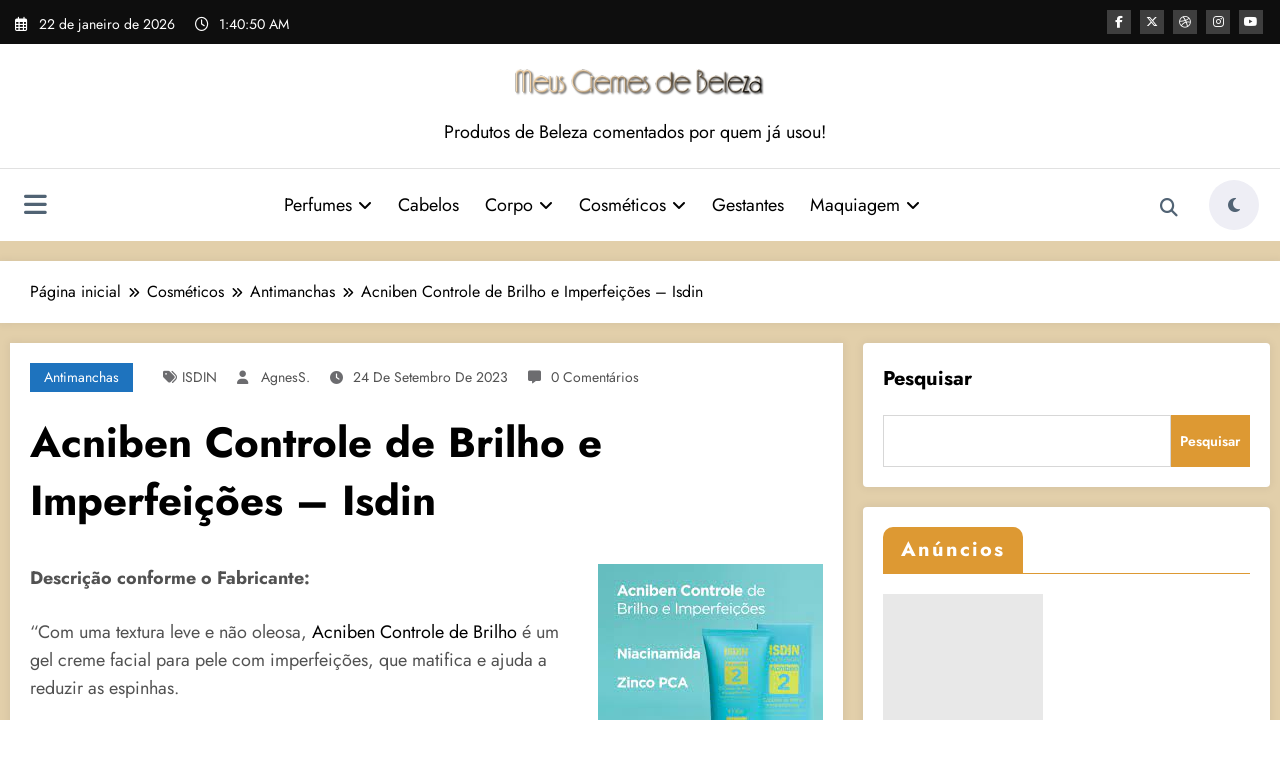

--- FILE ---
content_type: text/html; charset=UTF-8
request_url: https://meuscremes.com.br/cosmeticos/antimanchas/acniben-controle-de-brilho-e-imperfeicoes-isdin/
body_size: 33202
content:
<!doctype html>
<html dir="ltr" lang="pt-BR" prefix="og: https://ogp.me/ns#">
	<head itemscope itemtype="http://schema.org/WebSite">
		<meta charset="UTF-8">
		<meta http-equiv="X-UA-Compatible" content="IE=edge">
		<meta name="viewport" content="width=device-width,initial-scale=1,shrink-to-fit=no">
		<title>Acniben Controle de Brilho e Imperfeições – Isdin | Meus cremes de Beleza</title>

		<!-- All in One SEO 4.8.9 - aioseo.com -->
	<meta name="description" content="Descrição conforme o Fabricante: “Com uma textura leve e não oleosa, Acniben Controle de Brilho é um gel creme facial para pele com imperfeições, que matifica e ajuda a reduzir as espinhas. Além disso, proporciona hidratação e equilíbrio com um acabamento sedoso. Contem Zinco PCA (Atua como seborregulador) e Niacinamida (Regula o excesso de oleosidade" />
	<meta name="robots" content="max-image-preview:large" />
	<meta name="author" content="AgnesS."/>
	<link rel="canonical" href="https://meuscremes.com.br/cosmeticos/antimanchas/acniben-controle-de-brilho-e-imperfeicoes-isdin/" />
	<meta name="generator" content="All in One SEO (AIOSEO) 4.8.9" />
		<meta property="og:locale" content="pt_BR" />
		<meta property="og:site_name" content="Meus cremes de Beleza | Produtos de Beleza comentados por quem já usou!" />
		<meta property="og:type" content="article" />
		<meta property="og:title" content="Acniben Controle de Brilho e Imperfeições – Isdin | Meus cremes de Beleza" />
		<meta property="og:description" content="Descrição conforme o Fabricante: “Com uma textura leve e não oleosa, Acniben Controle de Brilho é um gel creme facial para pele com imperfeições, que matifica e ajuda a reduzir as espinhas. Além disso, proporciona hidratação e equilíbrio com um acabamento sedoso. Contem Zinco PCA (Atua como seborregulador) e Niacinamida (Regula o excesso de oleosidade" />
		<meta property="og:url" content="https://meuscremes.com.br/cosmeticos/antimanchas/acniben-controle-de-brilho-e-imperfeicoes-isdin/" />
		<meta property="og:image" content="https://meuscremes.com.br/wp-content/uploads/logo.png" />
		<meta property="og:image:secure_url" content="https://meuscremes.com.br/wp-content/uploads/logo.png" />
		<meta property="article:published_time" content="2023-09-24T17:17:32+00:00" />
		<meta property="article:modified_time" content="2023-09-22T17:26:45+00:00" />
		<meta name="twitter:card" content="summary" />
		<meta name="twitter:title" content="Acniben Controle de Brilho e Imperfeições – Isdin | Meus cremes de Beleza" />
		<meta name="twitter:description" content="Descrição conforme o Fabricante: “Com uma textura leve e não oleosa, Acniben Controle de Brilho é um gel creme facial para pele com imperfeições, que matifica e ajuda a reduzir as espinhas. Além disso, proporciona hidratação e equilíbrio com um acabamento sedoso. Contem Zinco PCA (Atua como seborregulador) e Niacinamida (Regula o excesso de oleosidade" />
		<meta name="twitter:image" content="https://meuscremes.com.br/wp-content/uploads/logo.png" />
		<script type="application/ld+json" class="aioseo-schema">
			{"@context":"https:\/\/schema.org","@graph":[{"@type":"Article","@id":"https:\/\/meuscremes.com.br\/cosmeticos\/antimanchas\/acniben-controle-de-brilho-e-imperfeicoes-isdin\/#article","name":"Acniben Controle de Brilho e Imperfei\u00e7\u00f5es \u2013 Isdin | Meus cremes de Beleza","headline":"Acniben Controle de Brilho e Imperfei\u00e7\u00f5es &#8211; Isdin","author":{"@id":"https:\/\/meuscremes.com.br\/author\/admin\/#author"},"publisher":{"@id":"https:\/\/meuscremes.com.br\/#person"},"image":{"@type":"ImageObject","url":"https:\/\/meuscremes.com.br\/wp-content\/uploads\/ACBI.jpg","@id":"https:\/\/meuscremes.com.br\/cosmeticos\/antimanchas\/acniben-controle-de-brilho-e-imperfeicoes-isdin\/#articleImage","width":225,"height":225},"datePublished":"2023-09-24T14:17:32-03:00","dateModified":"2023-09-22T14:26:45-03:00","inLanguage":"pt-BR","mainEntityOfPage":{"@id":"https:\/\/meuscremes.com.br\/cosmeticos\/antimanchas\/acniben-controle-de-brilho-e-imperfeicoes-isdin\/#webpage"},"isPartOf":{"@id":"https:\/\/meuscremes.com.br\/cosmeticos\/antimanchas\/acniben-controle-de-brilho-e-imperfeicoes-isdin\/#webpage"},"articleSection":"Antimanchas, ISDIN"},{"@type":"BreadcrumbList","@id":"https:\/\/meuscremes.com.br\/cosmeticos\/antimanchas\/acniben-controle-de-brilho-e-imperfeicoes-isdin\/#breadcrumblist","itemListElement":[{"@type":"ListItem","@id":"https:\/\/meuscremes.com.br#listItem","position":1,"name":"In\u00edcio","item":"https:\/\/meuscremes.com.br","nextItem":{"@type":"ListItem","@id":"https:\/\/meuscremes.com.br\/categoria\/cosmeticos\/#listItem","name":"Cosm\u00e9ticos"}},{"@type":"ListItem","@id":"https:\/\/meuscremes.com.br\/categoria\/cosmeticos\/#listItem","position":2,"name":"Cosm\u00e9ticos","item":"https:\/\/meuscremes.com.br\/categoria\/cosmeticos\/","nextItem":{"@type":"ListItem","@id":"https:\/\/meuscremes.com.br\/categoria\/cosmeticos\/antimanchas\/#listItem","name":"Antimanchas"},"previousItem":{"@type":"ListItem","@id":"https:\/\/meuscremes.com.br#listItem","name":"In\u00edcio"}},{"@type":"ListItem","@id":"https:\/\/meuscremes.com.br\/categoria\/cosmeticos\/antimanchas\/#listItem","position":3,"name":"Antimanchas","item":"https:\/\/meuscremes.com.br\/categoria\/cosmeticos\/antimanchas\/","nextItem":{"@type":"ListItem","@id":"https:\/\/meuscremes.com.br\/cosmeticos\/antimanchas\/acniben-controle-de-brilho-e-imperfeicoes-isdin\/#listItem","name":"Acniben Controle de Brilho e Imperfei\u00e7\u00f5es &#8211; Isdin"},"previousItem":{"@type":"ListItem","@id":"https:\/\/meuscremes.com.br\/categoria\/cosmeticos\/#listItem","name":"Cosm\u00e9ticos"}},{"@type":"ListItem","@id":"https:\/\/meuscremes.com.br\/cosmeticos\/antimanchas\/acniben-controle-de-brilho-e-imperfeicoes-isdin\/#listItem","position":4,"name":"Acniben Controle de Brilho e Imperfei\u00e7\u00f5es &#8211; Isdin","previousItem":{"@type":"ListItem","@id":"https:\/\/meuscremes.com.br\/categoria\/cosmeticos\/antimanchas\/#listItem","name":"Antimanchas"}}]},{"@type":"Person","@id":"https:\/\/meuscremes.com.br\/#person","name":"AgnesS.","image":{"@type":"ImageObject","@id":"https:\/\/meuscremes.com.br\/cosmeticos\/antimanchas\/acniben-controle-de-brilho-e-imperfeicoes-isdin\/#personImage","url":"https:\/\/secure.gravatar.com\/avatar\/912e74a0678d482006524543dc3b2ef90c6e177ce69d57b37ad275b6dc223204?s=96&d=mm&r=g","width":96,"height":96,"caption":"AgnesS."}},{"@type":"Person","@id":"https:\/\/meuscremes.com.br\/author\/admin\/#author","url":"https:\/\/meuscremes.com.br\/author\/admin\/","name":"AgnesS.","image":{"@type":"ImageObject","@id":"https:\/\/meuscremes.com.br\/cosmeticos\/antimanchas\/acniben-controle-de-brilho-e-imperfeicoes-isdin\/#authorImage","url":"https:\/\/secure.gravatar.com\/avatar\/912e74a0678d482006524543dc3b2ef90c6e177ce69d57b37ad275b6dc223204?s=96&d=mm&r=g","width":96,"height":96,"caption":"AgnesS."}},{"@type":"WebPage","@id":"https:\/\/meuscremes.com.br\/cosmeticos\/antimanchas\/acniben-controle-de-brilho-e-imperfeicoes-isdin\/#webpage","url":"https:\/\/meuscremes.com.br\/cosmeticos\/antimanchas\/acniben-controle-de-brilho-e-imperfeicoes-isdin\/","name":"Acniben Controle de Brilho e Imperfei\u00e7\u00f5es \u2013 Isdin | Meus cremes de Beleza","description":"Descri\u00e7\u00e3o conforme o Fabricante: \u201cCom uma textura leve e n\u00e3o oleosa, Acniben Controle de Brilho \u00e9 um gel creme facial para pele com imperfei\u00e7\u00f5es, que matifica e ajuda a reduzir as espinhas. Al\u00e9m disso, proporciona hidrata\u00e7\u00e3o e equil\u00edbrio com um acabamento sedoso. Contem Zinco PCA (Atua como seborregulador) e Niacinamida (Regula o excesso de oleosidade","inLanguage":"pt-BR","isPartOf":{"@id":"https:\/\/meuscremes.com.br\/#website"},"breadcrumb":{"@id":"https:\/\/meuscremes.com.br\/cosmeticos\/antimanchas\/acniben-controle-de-brilho-e-imperfeicoes-isdin\/#breadcrumblist"},"author":{"@id":"https:\/\/meuscremes.com.br\/author\/admin\/#author"},"creator":{"@id":"https:\/\/meuscremes.com.br\/author\/admin\/#author"},"datePublished":"2023-09-24T14:17:32-03:00","dateModified":"2023-09-22T14:26:45-03:00"},{"@type":"WebSite","@id":"https:\/\/meuscremes.com.br\/#website","url":"https:\/\/meuscremes.com.br\/","name":"Meus Cremes de Beleza","description":"Produtos de Beleza comentados por quem j\u00e1 usou!","inLanguage":"pt-BR","publisher":{"@id":"https:\/\/meuscremes.com.br\/#person"}}]}
		</script>
		<!-- All in One SEO -->

<link rel="alternate" type="application/rss+xml" title="Feed para Meus cremes de Beleza &raquo;" href="https://meuscremes.com.br/feed/" />
<link rel="alternate" type="application/rss+xml" title="Feed de comentários para Meus cremes de Beleza &raquo;" href="https://meuscremes.com.br/comments/feed/" />
<link rel="alternate" type="application/rss+xml" title="Feed de comentários para Meus cremes de Beleza &raquo; Acniben Controle de Brilho e Imperfeições &#8211; Isdin" href="https://meuscremes.com.br/cosmeticos/antimanchas/acniben-controle-de-brilho-e-imperfeicoes-isdin/feed/" />
<link rel="alternate" title="oEmbed (JSON)" type="application/json+oembed" href="https://meuscremes.com.br/wp-json/oembed/1.0/embed?url=https%3A%2F%2Fmeuscremes.com.br%2Fcosmeticos%2Fantimanchas%2Facniben-controle-de-brilho-e-imperfeicoes-isdin%2F" />
<link rel="alternate" title="oEmbed (XML)" type="text/xml+oembed" href="https://meuscremes.com.br/wp-json/oembed/1.0/embed?url=https%3A%2F%2Fmeuscremes.com.br%2Fcosmeticos%2Fantimanchas%2Facniben-controle-de-brilho-e-imperfeicoes-isdin%2F&#038;format=xml" />
<style id='wp-img-auto-sizes-contain-inline-css' type='text/css'>
img:is([sizes=auto i],[sizes^="auto," i]){contain-intrinsic-size:3000px 1500px}
/*# sourceURL=wp-img-auto-sizes-contain-inline-css */
</style>
<link rel='stylesheet' id='newscrunch-theme-fonts-css' href='https://meuscremes.com.br/wp-content/fonts/36f7fb0c6fd98c0a76e228f4bfab7000.css?ver=20201110' type='text/css' media='all' />
<style id='wp-emoji-styles-inline-css' type='text/css'>

	img.wp-smiley, img.emoji {
		display: inline !important;
		border: none !important;
		box-shadow: none !important;
		height: 1em !important;
		width: 1em !important;
		margin: 0 0.07em !important;
		vertical-align: -0.1em !important;
		background: none !important;
		padding: 0 !important;
	}
/*# sourceURL=wp-emoji-styles-inline-css */
</style>
<style id='wp-block-library-inline-css' type='text/css'>
:root{--wp-block-synced-color:#7a00df;--wp-block-synced-color--rgb:122,0,223;--wp-bound-block-color:var(--wp-block-synced-color);--wp-editor-canvas-background:#ddd;--wp-admin-theme-color:#007cba;--wp-admin-theme-color--rgb:0,124,186;--wp-admin-theme-color-darker-10:#006ba1;--wp-admin-theme-color-darker-10--rgb:0,107,160.5;--wp-admin-theme-color-darker-20:#005a87;--wp-admin-theme-color-darker-20--rgb:0,90,135;--wp-admin-border-width-focus:2px}@media (min-resolution:192dpi){:root{--wp-admin-border-width-focus:1.5px}}.wp-element-button{cursor:pointer}:root .has-very-light-gray-background-color{background-color:#eee}:root .has-very-dark-gray-background-color{background-color:#313131}:root .has-very-light-gray-color{color:#eee}:root .has-very-dark-gray-color{color:#313131}:root .has-vivid-green-cyan-to-vivid-cyan-blue-gradient-background{background:linear-gradient(135deg,#00d084,#0693e3)}:root .has-purple-crush-gradient-background{background:linear-gradient(135deg,#34e2e4,#4721fb 50%,#ab1dfe)}:root .has-hazy-dawn-gradient-background{background:linear-gradient(135deg,#faaca8,#dad0ec)}:root .has-subdued-olive-gradient-background{background:linear-gradient(135deg,#fafae1,#67a671)}:root .has-atomic-cream-gradient-background{background:linear-gradient(135deg,#fdd79a,#004a59)}:root .has-nightshade-gradient-background{background:linear-gradient(135deg,#330968,#31cdcf)}:root .has-midnight-gradient-background{background:linear-gradient(135deg,#020381,#2874fc)}:root{--wp--preset--font-size--normal:16px;--wp--preset--font-size--huge:42px}.has-regular-font-size{font-size:1em}.has-larger-font-size{font-size:2.625em}.has-normal-font-size{font-size:var(--wp--preset--font-size--normal)}.has-huge-font-size{font-size:var(--wp--preset--font-size--huge)}.has-text-align-center{text-align:center}.has-text-align-left{text-align:left}.has-text-align-right{text-align:right}.has-fit-text{white-space:nowrap!important}#end-resizable-editor-section{display:none}.aligncenter{clear:both}.items-justified-left{justify-content:flex-start}.items-justified-center{justify-content:center}.items-justified-right{justify-content:flex-end}.items-justified-space-between{justify-content:space-between}.screen-reader-text{border:0;clip-path:inset(50%);height:1px;margin:-1px;overflow:hidden;padding:0;position:absolute;width:1px;word-wrap:normal!important}.screen-reader-text:focus{background-color:#ddd;clip-path:none;color:#444;display:block;font-size:1em;height:auto;left:5px;line-height:normal;padding:15px 23px 14px;text-decoration:none;top:5px;width:auto;z-index:100000}html :where(.has-border-color){border-style:solid}html :where([style*=border-top-color]){border-top-style:solid}html :where([style*=border-right-color]){border-right-style:solid}html :where([style*=border-bottom-color]){border-bottom-style:solid}html :where([style*=border-left-color]){border-left-style:solid}html :where([style*=border-width]){border-style:solid}html :where([style*=border-top-width]){border-top-style:solid}html :where([style*=border-right-width]){border-right-style:solid}html :where([style*=border-bottom-width]){border-bottom-style:solid}html :where([style*=border-left-width]){border-left-style:solid}html :where(img[class*=wp-image-]){height:auto;max-width:100%}:where(figure){margin:0 0 1em}html :where(.is-position-sticky){--wp-admin--admin-bar--position-offset:var(--wp-admin--admin-bar--height,0px)}@media screen and (max-width:600px){html :where(.is-position-sticky){--wp-admin--admin-bar--position-offset:0px}}

/*# sourceURL=wp-block-library-inline-css */
</style><style id='wp-block-categories-inline-css' type='text/css'>
.wp-block-categories{box-sizing:border-box}.wp-block-categories.alignleft{margin-right:2em}.wp-block-categories.alignright{margin-left:2em}.wp-block-categories.wp-block-categories-dropdown.aligncenter{text-align:center}.wp-block-categories .wp-block-categories__label{display:block;width:100%}
/*# sourceURL=https://meuscremes.com.br/wp-includes/blocks/categories/style.min.css */
</style>
<style id='wp-block-search-inline-css' type='text/css'>
.wp-block-search__button{margin-left:10px;word-break:normal}.wp-block-search__button.has-icon{line-height:0}.wp-block-search__button svg{height:1.25em;min-height:24px;min-width:24px;width:1.25em;fill:currentColor;vertical-align:text-bottom}:where(.wp-block-search__button){border:1px solid #ccc;padding:6px 10px}.wp-block-search__inside-wrapper{display:flex;flex:auto;flex-wrap:nowrap;max-width:100%}.wp-block-search__label{width:100%}.wp-block-search.wp-block-search__button-only .wp-block-search__button{box-sizing:border-box;display:flex;flex-shrink:0;justify-content:center;margin-left:0;max-width:100%}.wp-block-search.wp-block-search__button-only .wp-block-search__inside-wrapper{min-width:0!important;transition-property:width}.wp-block-search.wp-block-search__button-only .wp-block-search__input{flex-basis:100%;transition-duration:.3s}.wp-block-search.wp-block-search__button-only.wp-block-search__searchfield-hidden,.wp-block-search.wp-block-search__button-only.wp-block-search__searchfield-hidden .wp-block-search__inside-wrapper{overflow:hidden}.wp-block-search.wp-block-search__button-only.wp-block-search__searchfield-hidden .wp-block-search__input{border-left-width:0!important;border-right-width:0!important;flex-basis:0;flex-grow:0;margin:0;min-width:0!important;padding-left:0!important;padding-right:0!important;width:0!important}:where(.wp-block-search__input){appearance:none;border:1px solid #949494;flex-grow:1;font-family:inherit;font-size:inherit;font-style:inherit;font-weight:inherit;letter-spacing:inherit;line-height:inherit;margin-left:0;margin-right:0;min-width:3rem;padding:8px;text-decoration:unset!important;text-transform:inherit}:where(.wp-block-search__button-inside .wp-block-search__inside-wrapper){background-color:#fff;border:1px solid #949494;box-sizing:border-box;padding:4px}:where(.wp-block-search__button-inside .wp-block-search__inside-wrapper) .wp-block-search__input{border:none;border-radius:0;padding:0 4px}:where(.wp-block-search__button-inside .wp-block-search__inside-wrapper) .wp-block-search__input:focus{outline:none}:where(.wp-block-search__button-inside .wp-block-search__inside-wrapper) :where(.wp-block-search__button){padding:4px 8px}.wp-block-search.aligncenter .wp-block-search__inside-wrapper{margin:auto}.wp-block[data-align=right] .wp-block-search.wp-block-search__button-only .wp-block-search__inside-wrapper{float:right}
/*# sourceURL=https://meuscremes.com.br/wp-includes/blocks/search/style.min.css */
</style>
<style id='wp-block-search-theme-inline-css' type='text/css'>
.wp-block-search .wp-block-search__label{font-weight:700}.wp-block-search__button{border:1px solid #ccc;padding:.375em .625em}
/*# sourceURL=https://meuscremes.com.br/wp-includes/blocks/search/theme.min.css */
</style>
<style id='wp-block-tag-cloud-inline-css' type='text/css'>
.wp-block-tag-cloud{box-sizing:border-box}.wp-block-tag-cloud.aligncenter{justify-content:center;text-align:center}.wp-block-tag-cloud a{display:inline-block;margin-right:5px}.wp-block-tag-cloud span{display:inline-block;margin-left:5px;text-decoration:none}:root :where(.wp-block-tag-cloud.is-style-outline){display:flex;flex-wrap:wrap;gap:1ch}:root :where(.wp-block-tag-cloud.is-style-outline a){border:1px solid;font-size:unset!important;margin-right:0;padding:1ch 2ch;text-decoration:none!important}
/*# sourceURL=https://meuscremes.com.br/wp-includes/blocks/tag-cloud/style.min.css */
</style>
<style id='wp-block-columns-inline-css' type='text/css'>
.wp-block-columns{box-sizing:border-box;display:flex;flex-wrap:wrap!important}@media (min-width:782px){.wp-block-columns{flex-wrap:nowrap!important}}.wp-block-columns{align-items:normal!important}.wp-block-columns.are-vertically-aligned-top{align-items:flex-start}.wp-block-columns.are-vertically-aligned-center{align-items:center}.wp-block-columns.are-vertically-aligned-bottom{align-items:flex-end}@media (max-width:781px){.wp-block-columns:not(.is-not-stacked-on-mobile)>.wp-block-column{flex-basis:100%!important}}@media (min-width:782px){.wp-block-columns:not(.is-not-stacked-on-mobile)>.wp-block-column{flex-basis:0;flex-grow:1}.wp-block-columns:not(.is-not-stacked-on-mobile)>.wp-block-column[style*=flex-basis]{flex-grow:0}}.wp-block-columns.is-not-stacked-on-mobile{flex-wrap:nowrap!important}.wp-block-columns.is-not-stacked-on-mobile>.wp-block-column{flex-basis:0;flex-grow:1}.wp-block-columns.is-not-stacked-on-mobile>.wp-block-column[style*=flex-basis]{flex-grow:0}:where(.wp-block-columns){margin-bottom:1.75em}:where(.wp-block-columns.has-background){padding:1.25em 2.375em}.wp-block-column{flex-grow:1;min-width:0;overflow-wrap:break-word;word-break:break-word}.wp-block-column.is-vertically-aligned-top{align-self:flex-start}.wp-block-column.is-vertically-aligned-center{align-self:center}.wp-block-column.is-vertically-aligned-bottom{align-self:flex-end}.wp-block-column.is-vertically-aligned-stretch{align-self:stretch}.wp-block-column.is-vertically-aligned-bottom,.wp-block-column.is-vertically-aligned-center,.wp-block-column.is-vertically-aligned-top{width:100%}
/*# sourceURL=https://meuscremes.com.br/wp-includes/blocks/columns/style.min.css */
</style>
<style id='global-styles-inline-css' type='text/css'>
:root{--wp--preset--aspect-ratio--square: 1;--wp--preset--aspect-ratio--4-3: 4/3;--wp--preset--aspect-ratio--3-4: 3/4;--wp--preset--aspect-ratio--3-2: 3/2;--wp--preset--aspect-ratio--2-3: 2/3;--wp--preset--aspect-ratio--16-9: 16/9;--wp--preset--aspect-ratio--9-16: 9/16;--wp--preset--color--black: #000000;--wp--preset--color--cyan-bluish-gray: #abb8c3;--wp--preset--color--white: #ffffff;--wp--preset--color--pale-pink: #f78da7;--wp--preset--color--vivid-red: #cf2e2e;--wp--preset--color--luminous-vivid-orange: #ff6900;--wp--preset--color--luminous-vivid-amber: #fcb900;--wp--preset--color--light-green-cyan: #7bdcb5;--wp--preset--color--vivid-green-cyan: #00d084;--wp--preset--color--pale-cyan-blue: #8ed1fc;--wp--preset--color--vivid-cyan-blue: #0693e3;--wp--preset--color--vivid-purple: #9b51e0;--wp--preset--gradient--vivid-cyan-blue-to-vivid-purple: linear-gradient(135deg,rgb(6,147,227) 0%,rgb(155,81,224) 100%);--wp--preset--gradient--light-green-cyan-to-vivid-green-cyan: linear-gradient(135deg,rgb(122,220,180) 0%,rgb(0,208,130) 100%);--wp--preset--gradient--luminous-vivid-amber-to-luminous-vivid-orange: linear-gradient(135deg,rgb(252,185,0) 0%,rgb(255,105,0) 100%);--wp--preset--gradient--luminous-vivid-orange-to-vivid-red: linear-gradient(135deg,rgb(255,105,0) 0%,rgb(207,46,46) 100%);--wp--preset--gradient--very-light-gray-to-cyan-bluish-gray: linear-gradient(135deg,rgb(238,238,238) 0%,rgb(169,184,195) 100%);--wp--preset--gradient--cool-to-warm-spectrum: linear-gradient(135deg,rgb(74,234,220) 0%,rgb(151,120,209) 20%,rgb(207,42,186) 40%,rgb(238,44,130) 60%,rgb(251,105,98) 80%,rgb(254,248,76) 100%);--wp--preset--gradient--blush-light-purple: linear-gradient(135deg,rgb(255,206,236) 0%,rgb(152,150,240) 100%);--wp--preset--gradient--blush-bordeaux: linear-gradient(135deg,rgb(254,205,165) 0%,rgb(254,45,45) 50%,rgb(107,0,62) 100%);--wp--preset--gradient--luminous-dusk: linear-gradient(135deg,rgb(255,203,112) 0%,rgb(199,81,192) 50%,rgb(65,88,208) 100%);--wp--preset--gradient--pale-ocean: linear-gradient(135deg,rgb(255,245,203) 0%,rgb(182,227,212) 50%,rgb(51,167,181) 100%);--wp--preset--gradient--electric-grass: linear-gradient(135deg,rgb(202,248,128) 0%,rgb(113,206,126) 100%);--wp--preset--gradient--midnight: linear-gradient(135deg,rgb(2,3,129) 0%,rgb(40,116,252) 100%);--wp--preset--font-size--small: 13px;--wp--preset--font-size--medium: 20px;--wp--preset--font-size--large: 36px;--wp--preset--font-size--x-large: 42px;--wp--preset--spacing--20: 0.44rem;--wp--preset--spacing--30: 0.67rem;--wp--preset--spacing--40: 1rem;--wp--preset--spacing--50: 1.5rem;--wp--preset--spacing--60: 2.25rem;--wp--preset--spacing--70: 3.38rem;--wp--preset--spacing--80: 5.06rem;--wp--preset--shadow--natural: 6px 6px 9px rgba(0, 0, 0, 0.2);--wp--preset--shadow--deep: 12px 12px 50px rgba(0, 0, 0, 0.4);--wp--preset--shadow--sharp: 6px 6px 0px rgba(0, 0, 0, 0.2);--wp--preset--shadow--outlined: 6px 6px 0px -3px rgb(255, 255, 255), 6px 6px rgb(0, 0, 0);--wp--preset--shadow--crisp: 6px 6px 0px rgb(0, 0, 0);}:where(.is-layout-flex){gap: 0.5em;}:where(.is-layout-grid){gap: 0.5em;}body .is-layout-flex{display: flex;}.is-layout-flex{flex-wrap: wrap;align-items: center;}.is-layout-flex > :is(*, div){margin: 0;}body .is-layout-grid{display: grid;}.is-layout-grid > :is(*, div){margin: 0;}:where(.wp-block-columns.is-layout-flex){gap: 2em;}:where(.wp-block-columns.is-layout-grid){gap: 2em;}:where(.wp-block-post-template.is-layout-flex){gap: 1.25em;}:where(.wp-block-post-template.is-layout-grid){gap: 1.25em;}.has-black-color{color: var(--wp--preset--color--black) !important;}.has-cyan-bluish-gray-color{color: var(--wp--preset--color--cyan-bluish-gray) !important;}.has-white-color{color: var(--wp--preset--color--white) !important;}.has-pale-pink-color{color: var(--wp--preset--color--pale-pink) !important;}.has-vivid-red-color{color: var(--wp--preset--color--vivid-red) !important;}.has-luminous-vivid-orange-color{color: var(--wp--preset--color--luminous-vivid-orange) !important;}.has-luminous-vivid-amber-color{color: var(--wp--preset--color--luminous-vivid-amber) !important;}.has-light-green-cyan-color{color: var(--wp--preset--color--light-green-cyan) !important;}.has-vivid-green-cyan-color{color: var(--wp--preset--color--vivid-green-cyan) !important;}.has-pale-cyan-blue-color{color: var(--wp--preset--color--pale-cyan-blue) !important;}.has-vivid-cyan-blue-color{color: var(--wp--preset--color--vivid-cyan-blue) !important;}.has-vivid-purple-color{color: var(--wp--preset--color--vivid-purple) !important;}.has-black-background-color{background-color: var(--wp--preset--color--black) !important;}.has-cyan-bluish-gray-background-color{background-color: var(--wp--preset--color--cyan-bluish-gray) !important;}.has-white-background-color{background-color: var(--wp--preset--color--white) !important;}.has-pale-pink-background-color{background-color: var(--wp--preset--color--pale-pink) !important;}.has-vivid-red-background-color{background-color: var(--wp--preset--color--vivid-red) !important;}.has-luminous-vivid-orange-background-color{background-color: var(--wp--preset--color--luminous-vivid-orange) !important;}.has-luminous-vivid-amber-background-color{background-color: var(--wp--preset--color--luminous-vivid-amber) !important;}.has-light-green-cyan-background-color{background-color: var(--wp--preset--color--light-green-cyan) !important;}.has-vivid-green-cyan-background-color{background-color: var(--wp--preset--color--vivid-green-cyan) !important;}.has-pale-cyan-blue-background-color{background-color: var(--wp--preset--color--pale-cyan-blue) !important;}.has-vivid-cyan-blue-background-color{background-color: var(--wp--preset--color--vivid-cyan-blue) !important;}.has-vivid-purple-background-color{background-color: var(--wp--preset--color--vivid-purple) !important;}.has-black-border-color{border-color: var(--wp--preset--color--black) !important;}.has-cyan-bluish-gray-border-color{border-color: var(--wp--preset--color--cyan-bluish-gray) !important;}.has-white-border-color{border-color: var(--wp--preset--color--white) !important;}.has-pale-pink-border-color{border-color: var(--wp--preset--color--pale-pink) !important;}.has-vivid-red-border-color{border-color: var(--wp--preset--color--vivid-red) !important;}.has-luminous-vivid-orange-border-color{border-color: var(--wp--preset--color--luminous-vivid-orange) !important;}.has-luminous-vivid-amber-border-color{border-color: var(--wp--preset--color--luminous-vivid-amber) !important;}.has-light-green-cyan-border-color{border-color: var(--wp--preset--color--light-green-cyan) !important;}.has-vivid-green-cyan-border-color{border-color: var(--wp--preset--color--vivid-green-cyan) !important;}.has-pale-cyan-blue-border-color{border-color: var(--wp--preset--color--pale-cyan-blue) !important;}.has-vivid-cyan-blue-border-color{border-color: var(--wp--preset--color--vivid-cyan-blue) !important;}.has-vivid-purple-border-color{border-color: var(--wp--preset--color--vivid-purple) !important;}.has-vivid-cyan-blue-to-vivid-purple-gradient-background{background: var(--wp--preset--gradient--vivid-cyan-blue-to-vivid-purple) !important;}.has-light-green-cyan-to-vivid-green-cyan-gradient-background{background: var(--wp--preset--gradient--light-green-cyan-to-vivid-green-cyan) !important;}.has-luminous-vivid-amber-to-luminous-vivid-orange-gradient-background{background: var(--wp--preset--gradient--luminous-vivid-amber-to-luminous-vivid-orange) !important;}.has-luminous-vivid-orange-to-vivid-red-gradient-background{background: var(--wp--preset--gradient--luminous-vivid-orange-to-vivid-red) !important;}.has-very-light-gray-to-cyan-bluish-gray-gradient-background{background: var(--wp--preset--gradient--very-light-gray-to-cyan-bluish-gray) !important;}.has-cool-to-warm-spectrum-gradient-background{background: var(--wp--preset--gradient--cool-to-warm-spectrum) !important;}.has-blush-light-purple-gradient-background{background: var(--wp--preset--gradient--blush-light-purple) !important;}.has-blush-bordeaux-gradient-background{background: var(--wp--preset--gradient--blush-bordeaux) !important;}.has-luminous-dusk-gradient-background{background: var(--wp--preset--gradient--luminous-dusk) !important;}.has-pale-ocean-gradient-background{background: var(--wp--preset--gradient--pale-ocean) !important;}.has-electric-grass-gradient-background{background: var(--wp--preset--gradient--electric-grass) !important;}.has-midnight-gradient-background{background: var(--wp--preset--gradient--midnight) !important;}.has-small-font-size{font-size: var(--wp--preset--font-size--small) !important;}.has-medium-font-size{font-size: var(--wp--preset--font-size--medium) !important;}.has-large-font-size{font-size: var(--wp--preset--font-size--large) !important;}.has-x-large-font-size{font-size: var(--wp--preset--font-size--x-large) !important;}
:where(.wp-block-columns.is-layout-flex){gap: 2em;}:where(.wp-block-columns.is-layout-grid){gap: 2em;}
/*# sourceURL=global-styles-inline-css */
</style>
<style id='core-block-supports-inline-css' type='text/css'>
.wp-container-core-columns-is-layout-9d6595d7{flex-wrap:nowrap;}
/*# sourceURL=core-block-supports-inline-css */
</style>

<style id='classic-theme-styles-inline-css' type='text/css'>
/*! This file is auto-generated */
.wp-block-button__link{color:#fff;background-color:#32373c;border-radius:9999px;box-shadow:none;text-decoration:none;padding:calc(.667em + 2px) calc(1.333em + 2px);font-size:1.125em}.wp-block-file__button{background:#32373c;color:#fff;text-decoration:none}
/*# sourceURL=/wp-includes/css/classic-themes.min.css */
</style>
<link rel='stylesheet' id='newsblogger-dark-style-css' href='https://meuscremes.com.br/wp-content/themes/newsblogger/assets/css/dark.css?ver=6.9' type='text/css' media='all' />
<link rel='stylesheet' id='newsblogger-parent-style-css' href='https://meuscremes.com.br/wp-content/themes/newscrunch/style.css?ver=6.9' type='text/css' media='all' />
<link rel='stylesheet' id='animate-css' href='https://meuscremes.com.br/wp-content/themes/newscrunch/assets/css/animate.min.css?ver=6.9' type='text/css' media='all' />
<link rel='stylesheet' id='newscrunch-menu-css-css' href='https://meuscremes.com.br/wp-content/themes/newscrunch/assets/css/theme-menu.css?ver=6.9' type='text/css' media='all' />
<link rel='stylesheet' id='owl-carousel-css' href='https://meuscremes.com.br/wp-content/themes/newscrunch/assets/css/owl.carousel.min.css?ver=6.9' type='text/css' media='all' />
<link rel='stylesheet' id='newscrunch-style-css' href='https://meuscremes.com.br/wp-content/themes/newsblogger/style.css?ver=6.9' type='text/css' media='all' />
<link rel='stylesheet' id='font-awesome-min-css' href='https://meuscremes.com.br/wp-content/themes/newscrunch/assets/css/font-awesome/css/all.min.css?ver=6.9' type='text/css' media='all' />
<link rel='stylesheet' id='newscrunch-dark-css' href='https://meuscremes.com.br/wp-content/themes/newscrunch/assets/css/dark.css?ver=6.9' type='text/css' media='all' />
<script type="text/javascript" src="https://meuscremes.com.br/wp-includes/js/jquery/jquery.min.js?ver=3.7.1" id="jquery-core-js"></script>
<script type="text/javascript" src="https://meuscremes.com.br/wp-includes/js/jquery/jquery-migrate.min.js?ver=3.4.1" id="jquery-migrate-js"></script>
<link rel="https://api.w.org/" href="https://meuscremes.com.br/wp-json/" /><link rel="alternate" title="JSON" type="application/json" href="https://meuscremes.com.br/wp-json/wp/v2/posts/5321" /><link rel="EditURI" type="application/rsd+xml" title="RSD" href="https://meuscremes.com.br/xmlrpc.php?rsd" />
<meta name="generator" content="WordPress 6.9" />
<link rel='shortlink' href='https://meuscremes.com.br/?p=5321' />
		<style>
			.custom-logo, .dark-custom-logo{
				width: 250px; 
				height: auto;
			}
			@media only screen and (max-width: 992px){
			.custom-logo, .dark-custom-logo{
				width: 200px; 
				height: auto;
			}}
			@media only screen and (max-width: 500px){
			.custom-logo, .dark-custom-logo{
				width: 150px; 
				height: auto;
			}}
		</style>
				
		 
            <style type="text/css">
            	/* Position secondary image on top */
				.products .product .secondary-image {position: absolute;top: 0;left: 0;width: 100%;height: 100%;opacity: 0;transition: opacity 0.3s ease-in-out;}
                        </style>
	            <style>
            [data-theme="spnc_light"] .header-sidebar .spnc-left .head-contact-info li.header-date .date {
                color: #;
            }
            [data-theme="spnc_light"] .header-sidebar .spnc-left .head-contact-info li.header-time .time {
                color: #;
            }

            /* css for dark */
            [data-theme="spnc_dark"] .header-sidebar .spnc-left .head-contact-info li.header-date .date {
                color: #;
            }
            [data-theme="spnc_dark"] .newsblogger :is(.header-sidebar.header-1 .spnc-left .head-contact-info li.header-date .date, .header-sidebar.header-2 .spnc-left .head-contact-info li.header-date .date) {
                color: #fff;
            }
            [data-theme="spnc_dark"] .header-sidebar .spnc-left .head-contact-info li.header-time .time {
                color: #;
            }
            [data-theme="spnc_dark"] .newsblogger :is(.header-sidebar.header-1 .spnc-left .head-contact-info li.header-time .time, .header-sidebar.header-2 .spnc-left .head-contact-info li.header-time .time) {
                color: #fff;
            }
        </style>
                        <style type="text/css">
                        body.newscrunch #page .spnc-cat-links a.newscrunch_category_19                            {
                                background: #8224e3;
                            }
                        body .spnc-category-page .spnc-blog-cat-wrapper .spnc-first-catpost .spnc-cat-links a.newscrunch_category_19, .spnc-cat-first-post .spnc-post .spnc-post-content .spnc-cat-links a.newscrunch_category_19                                {
                                    color: #8224e3;
                                }
                    </style>
                                    <style type="text/css">
                        body.newscrunch #page .spnc-cat-links a.newscrunch_category_20                            {
                                background: #1e73be;
                            }
                        body .spnc-category-page .spnc-blog-cat-wrapper .spnc-first-catpost .spnc-cat-links a.newscrunch_category_20, .spnc-cat-first-post .spnc-post .spnc-post-content .spnc-cat-links a.newscrunch_category_20                                {
                                    color: #1e73be;
                                }
                    </style>
                                    <style type="text/css">
                        body.newscrunch #page .spnc-cat-links a.newscrunch_category_30                            {
                                background: #dd3333;
                            }
                        body .spnc-category-page .spnc-blog-cat-wrapper .spnc-first-catpost .spnc-cat-links a.newscrunch_category_30, .spnc-cat-first-post .spnc-post .spnc-post-content .spnc-cat-links a.newscrunch_category_30                                {
                                    color: #dd3333;
                                }
                    </style>
                                    <style type="text/css">
                        body.newscrunch #page .spnc-cat-links a.newscrunch_category_21                            {
                                background: #000000;
                            }
                        body .spnc-category-page .spnc-blog-cat-wrapper .spnc-first-catpost .spnc-cat-links a.newscrunch_category_21, .spnc-cat-first-post .spnc-post .spnc-post-content .spnc-cat-links a.newscrunch_category_21                                {
                                    color: #000000;
                                }
                    </style>
                                    <style type="text/css">
                        body.newscrunch #page .spnc-cat-links a.newscrunch_category_17                            {
                                background: #22d6be;
                            }
                        body .spnc-category-page .spnc-blog-cat-wrapper .spnc-first-catpost .spnc-cat-links a.newscrunch_category_17, .spnc-cat-first-post .spnc-post .spnc-post-content .spnc-cat-links a.newscrunch_category_17                                {
                                    color: #22d6be;
                                }
                    </style>
                                    <style type="text/css">
                        body.newscrunch #page .spnc-cat-links a.newscrunch_category_27                            {
                                background: #dd3333;
                            }
                        body .spnc-category-page .spnc-blog-cat-wrapper .spnc-first-catpost .spnc-cat-links a.newscrunch_category_27, .spnc-cat-first-post .spnc-post .spnc-post-content .spnc-cat-links a.newscrunch_category_27                                {
                                    color: #dd3333;
                                }
                    </style>
                                    <style type="text/css">
                        body.newscrunch #page .spnc-cat-links a.newscrunch_category_7                            {
                                background: #dd9933;
                            }
                        body .spnc-category-page .spnc-blog-cat-wrapper .spnc-first-catpost .spnc-cat-links a.newscrunch_category_7, .spnc-cat-first-post .spnc-post .spnc-post-content .spnc-cat-links a.newscrunch_category_7                                {
                                    color: #dd9933;
                                }
                    </style>
                                    <style type="text/css">
                        body.newscrunch #page .spnc-cat-links a.newscrunch_category_6                            {
                                background: #1e73be;
                            }
                        body .spnc-category-page .spnc-blog-cat-wrapper .spnc-first-catpost .spnc-cat-links a.newscrunch_category_6, .spnc-cat-first-post .spnc-post .spnc-post-content .spnc-cat-links a.newscrunch_category_6                                {
                                    color: #1e73be;
                                }
                    </style>
                                    <style type="text/css">
                        body.newscrunch #page .spnc-cat-links a.newscrunch_category_5                            {
                                background: #eeee22;
                            }
                        body .spnc-category-page .spnc-blog-cat-wrapper .spnc-first-catpost .spnc-cat-links a.newscrunch_category_5, .spnc-cat-first-post .spnc-post .spnc-post-content .spnc-cat-links a.newscrunch_category_5                                {
                                    color: #eeee22;
                                }
                    </style>
                                    <style type="text/css">
                        body.newscrunch #page .spnc-cat-links a.newscrunch_category_18                            {
                                background: #81d742;
                            }
                        body .spnc-category-page .spnc-blog-cat-wrapper .spnc-first-catpost .spnc-cat-links a.newscrunch_category_18, .spnc-cat-first-post .spnc-post .spnc-post-content .spnc-cat-links a.newscrunch_category_18                                {
                                    color: #81d742;
                                }
                    </style>
                                    <style type="text/css">
                        body.newscrunch #page .spnc-cat-links a.newscrunch_category_25                            {
                                background: #dd9933;
                            }
                        body .spnc-category-page .spnc-blog-cat-wrapper .spnc-first-catpost .spnc-cat-links a.newscrunch_category_25, .spnc-cat-first-post .spnc-post .spnc-post-content .spnc-cat-links a.newscrunch_category_25                                {
                                    color: #dd9933;
                                }
                    </style>
                                    <style type="text/css">
                        body.newscrunch #page .spnc-cat-links a.newscrunch_category_28                            {
                                background: #e822e1;
                            }
                        body .spnc-category-page .spnc-blog-cat-wrapper .spnc-first-catpost .spnc-cat-links a.newscrunch_category_28, .spnc-cat-first-post .spnc-post .spnc-post-content .spnc-cat-links a.newscrunch_category_28                                {
                                    color: #e822e1;
                                }
                    </style>
                                    <style type="text/css">
                        body.newscrunch #page .spnc-cat-links a.newscrunch_category_1                            {
                                background: #a5a5a5;
                            }
                        body .spnc-category-page .spnc-blog-cat-wrapper .spnc-first-catpost .spnc-cat-links a.newscrunch_category_1, .spnc-cat-first-post .spnc-post .spnc-post-content .spnc-cat-links a.newscrunch_category_1                                {
                                    color: #a5a5a5;
                                }
                    </style>
                                    <style type="text/css">
                        body.newscrunch #page .spnc-cat-links a.newscrunch_category_9                            {
                                background: #eadd8a;
                            }
                        body .spnc-category-page .spnc-blog-cat-wrapper .spnc-first-catpost .spnc-cat-links a.newscrunch_category_9, .spnc-cat-first-post .spnc-post .spnc-post-content .spnc-cat-links a.newscrunch_category_9                                {
                                    color: #eadd8a;
                                }
                    </style>
                                    <style type="text/css">
                        body.newscrunch #page .spnc-cat-links a.newscrunch_category_24                            {
                                background: #59a9c1;
                            }
                        body .spnc-category-page .spnc-blog-cat-wrapper .spnc-first-catpost .spnc-cat-links a.newscrunch_category_24, .spnc-cat-first-post .spnc-post .spnc-post-content .spnc-cat-links a.newscrunch_category_24                                {
                                    color: #59a9c1;
                                }
                    </style>
                                    <style type="text/css">
                        body.newscrunch #page .spnc-cat-links a.newscrunch_category_22                            {
                                background: #49ede7;
                            }
                        body .spnc-category-page .spnc-blog-cat-wrapper .spnc-first-catpost .spnc-cat-links a.newscrunch_category_22, .spnc-cat-first-post .spnc-post .spnc-post-content .spnc-cat-links a.newscrunch_category_22                                {
                                    color: #49ede7;
                                }
                    </style>
                                    <style type="text/css">
                        body.newscrunch #page .spnc-cat-links a.newscrunch_category_4                            {
                                background: #8224e3;
                            }
                        body .spnc-category-page .spnc-blog-cat-wrapper .spnc-first-catpost .spnc-cat-links a.newscrunch_category_4, .spnc-cat-first-post .spnc-post .spnc-post-content .spnc-cat-links a.newscrunch_category_4                                {
                                    color: #8224e3;
                                }
                    </style>
                                    <style type="text/css">
                        body.newscrunch #page .spnc-cat-links a.newscrunch_category_29                            {
                                background: #1e73be;
                            }
                        body .spnc-category-page .spnc-blog-cat-wrapper .spnc-first-catpost .spnc-cat-links a.newscrunch_category_29, .spnc-cat-first-post .spnc-post .spnc-post-content .spnc-cat-links a.newscrunch_category_29                                {
                                    color: #1e73be;
                                }
                    </style>
                                    <style type="text/css">
                        body.newscrunch #page .spnc-cat-links a.newscrunch_category_26                            {
                                background: #9b6b23;
                            }
                        body .spnc-category-page .spnc-blog-cat-wrapper .spnc-first-catpost .spnc-cat-links a.newscrunch_category_26, .spnc-cat-first-post .spnc-post .spnc-post-content .spnc-cat-links a.newscrunch_category_26                                {
                                    color: #9b6b23;
                                }
                    </style>
                                    <style type="text/css">
                        body.newscrunch #page .spnc-cat-links a.newscrunch_category_3                            {
                                background: #dd8833;
                            }
                        body .spnc-category-page .spnc-blog-cat-wrapper .spnc-first-catpost .spnc-cat-links a.newscrunch_category_3, .spnc-cat-first-post .spnc-post .spnc-post-content .spnc-cat-links a.newscrunch_category_3                                {
                                    color: #dd8833;
                                }
                    </style>
                                    <style type="text/css">
                        body.newscrunch #page .spnc-cat-links a.newscrunch_category_8                            {
                                background: #dd9933;
                            }
                        body .spnc-category-page .spnc-blog-cat-wrapper .spnc-first-catpost .spnc-cat-links a.newscrunch_category_8, .spnc-cat-first-post .spnc-post .spnc-post-content .spnc-cat-links a.newscrunch_category_8                                {
                                    color: #dd9933;
                                }
                    </style>
                                    <style type="text/css">
                        body.newscrunch #page .spnc-cat-links a.newscrunch_category_23                            {
                                background: #8224e3;
                            }
                        body .spnc-category-page .spnc-blog-cat-wrapper .spnc-first-catpost .spnc-cat-links a.newscrunch_category_23, .spnc-cat-first-post .spnc-post .spnc-post-content .spnc-cat-links a.newscrunch_category_23                                {
                                    color: #8224e3;
                                }
                    </style>
                                    <style type="text/css">
                        body.newscrunch #page .spnc-cat-links a.newscrunch_category_35                            {
                                background: #81d742;
                            }
                        body .spnc-category-page .spnc-blog-cat-wrapper .spnc-first-catpost .spnc-cat-links a.newscrunch_category_35, .spnc-cat-first-post .spnc-post .spnc-post-content .spnc-cat-links a.newscrunch_category_35                                {
                                    color: #81d742;
                                }
                    </style>
                        <style>
            body .header-sidebar .widget .custom-social-icons li a {
                color: #;
                background-color: #;
            }
            body .header-sidebar .widget .custom-social-icons li > a:is(:hover,:focus) {
                color: #;
                background-color: #;
            }
            body.newsblogger .header-sidebar.header-2 .widget .custom-social-icons li > a:is(:hover,:focus) {
                background-color: #fff;
            }
            body.newscrunch-plus .header-sidebar .spnc-date-social.spnc-right .custom-date-social-icons li a {
                color: #;
            }
            body.newscrunch-plus #wrapper .header-sidebar .spnc-date-social.spnc-right .custom-date-social-icons li a:hover {
                color: #;
            }
        </style>
            <style>
            /* Site Title Color */
            body .custom-logo-link-url .site-title a,
            body .header-5 .custom-logo-link-url .site-title a,
            body .header-4 .custom-logo-link-url .site-title a {
                color: #;
            }

            /* Site Title Hover Color */
            [data-theme="spnc_light"]  body .custom-logo-link-url .site-title a:hover,
            body .header-5 .custom-logo-link-url .site-title a:hover,
            body .header-4 .custom-logo-link-url .site-title a:hover {
                color: #;
            }

            /* Tagline Color */
            body .custom-logo-link-url .site-description,
            body .header-5 .custom-logo-link-url .site-description,
            body .header-4 .custom-logo-link-url .site-description {
                color: #;
            }

            /* Site Title Color For Dark Layout */
            [data-theme="spnc_dark"] .custom-logo-link-url .site-title a,
            [data-theme="spnc_dark"]  body .header-5 .custom-logo-link-url .site-title a,
            [data-theme="spnc_dark"]  body .header-4 .custom-logo-link-url .site-title a{
                color: #;
            }

            /* Site Title Hover Color For Dark Layout */
            [data-theme="spnc_dark"] body .custom-logo-link-url .site-title a:hover,
            [data-theme="spnc_dark"] body .header-5 .custom-logo-link-url .site-title a:hover,
            [data-theme="spnc_dark"] body .header-4 .custom-logo-link-url .site-title a:hover  {
                color: #;
            }

            /* Tagline Color For Dark Layout */
            [data-theme="spnc_dark"] .custom-logo-link-url .site-description,
            [data-theme="spnc_dark"] body .header-5 .custom-logo-link-url .site-description,
            [data-theme="spnc_dark"] body .header-4 .custom-logo-link-url .site-description{
                color: #;
            }
        </style>
            <style>
            body .header-4 .spnc-custom .spnc-nav li > a,body .header-5 .spnc-custom .spnc-nav li > a, body .header-6 .spnc-custom .spnc-nav li > a, body .header-7 .spnc-custom .spnc-nav li > a, body .header-8 .spnc-custom .spnc-nav li > a, body .header-12 .spnc-custom .spnc-nav li > a, [data-theme="spnc_dark"] body .header-12 .spnc-custom .spnc-nav li > a,
            body .spnc-nav > li.parent-menu a, body .spnc-custom .spnc-nav .dropdown.open > a, body .spnc-custom .spnc-nav li > a, [data-theme="spnc_dark"] body .spnc-nav > li.parent-menu a, [data-theme="spnc_dark"] body .spnc-custom .spnc-nav .dropdown.open > a, [data-theme="spnc_dark"] body .spnc-custom .spnc-nav li > a, .shop-cat-menu .shop-cat-card-list a,
            [data-theme="spnc_dark"] .shop-cat-menu .shop-cat-card-list a,
            .shop-cat-menu .shop-cat-card-list .cat-item:has(.children):after, .shop-cat-menu .shop-cat-card-list .menu-item:has(.sub-menu):after,[data-theme="spnc_dark"] .shop-cat-menu .shop-cat-card-list .cat-item:has(.children):after {
                color: #;
            }
            .header-6 .spnc-custom .spnc-nav li > a:before,[data-theme="spnc_dark"] .header-6 .spnc-custom .spnc-nav li > a:before{
               background-color: #;
            }
            body .spnc-nav > li.parent-menu a:hover, body .spnc-custom .spnc-nav .open > a:hover, body .spnc-custom .spnc-nav .open.active > a:hover,[data-theme="spnc_dark"] body .spnc-nav > li.parent-menu a:hover, [data-theme="spnc_dark"] body .spnc-custom .spnc-nav .open > a:hover, [data-theme="spnc_dark"] body .spnc-custom .spnc-nav .open.active > a:hover, body.newsblogger .header-12 .spnc-custom .spnc-nav .open > a, [data-theme="spnc_dark"] body.newsblogger.nchild .header-12 .spnc-custom .spnc-nav .open > a,
             body .shop-cat-menu .shop-cat-card-list a:is(:hover, :focus)  {
                    color: #;
            }

            [data-theme="spnc_dark"] body .spnc-nav > li.parent-menu a:hover, [data-theme="spnc_dark"] body .spnc-custom .spnc-nav .dropdown.open > a:hover, [data-theme="spnc_dark"] body .spnc-custom .spnc-nav li > a:hover, [data-theme="spnc_dark"] body.newscrunch #wrapper .header-sidebar .spnc-custom .spnc-collapse .spnc-nav li > a:hover{
                color: #;
            }
            body.newscrunch .spnc-custom .spnc-nav > li > a:focus, body.newscrunch .spnc-custom .spnc-nav > li > a:hover, body.newscrunch .spnc-custom .spnc-nav .open > a, body.newscrunch .spnc-custom .spnc-nav .open > a:focus, body.newscrunch .spnc-custom .spnc-nav .open > a:hover,
            [data-theme="spnc_dark"] body.newscrunch .header-4 .spnc-custom .spnc-nav li > a:hover, [data-theme="spnc_dark"] body .header-4 .spnc-custom .spnc-nav .open > a,[data-theme="spnc_dark"] body .header-4 .spnc-custom .spnc-nav .dropdown.open > a:hover,[data-theme="spnc_dark"] body.newscrunch .spnc-custom .spnc-nav .open > a,[data-theme="spnc_dark"] body .header-7 .spnc-nav > li.parent-menu a:hover, [data-theme="spnc_dark"] body .header-7 .spnc-custom .spnc-nav .dropdown.open > a:hover,body.newscrunch .spnc-custom .spnc-nav.nav > li > a:hover, body.newscrunch .spnc-custom .spnc-nav.nav > li > a:focus,[data-theme="spnc_dark"] body.newscrunch .spnc-custom .spnc-nav.nav > li > a:focus,[data-theme="spnc_dark"] body .spnc-nav > li.parent-menu .dropdown-menu a:focus,.header-6 .spnc-custom .spnc-nav li > a:before, [data-theme="spnc_dark"] .header-12.plus-header .spnc-custom .spnc-nav .open > a, body.newsblogger.nchild .header-12 .spnc-custom .spnc-nav > li > a:is(:hover, :focus) {
                color: #;
            }
            .header-6 .spnc-custom .spnc-nav li.open > a:before, [data-theme="spnc_dark"] .header-6 .spnc-custom .spnc-nav li.open > a:before {
                   background-color: #;
                   }
            body .spnc-custom .spnc-nav > .active > a, body .spnc-custom .spnc-nav .open .dropdown-menu > .active > a, .spnc-custom .spnc-nav .open .dropdown-menu > .active > a:hover, .spnc-custom .spnc-nav .open .dropdown-menu > .active > a:focus, .spnc-custom .spnc-nav > .active > a, .spnc-custom .spnc-nav > .active > a:hover, body .spnc-custom .spnc-nav > .active.open > a,body .spnc-custom .spnc-nav > .active > a:hover,[data-theme="spnc_dark"] body #wrapper .spnc-custom .spnc-nav .open .dropdown-menu > .active > a,[data-theme="spnc_dark"] body.newscrunch #wrapper .spnc-custom .spnc-nav .open .dropdown-menu > .active > a,[data-theme="spnc_dark"] body.newscrunch .spnc-custom .spnc-nav .open .dropdown-menu > .active > a:hover, .newsblogger .spnc-custom .spnc-nav .open .dropdown-menu > .active > a, body.newsblogger .header-12.header-sidebar .spnc.spnc-custom .spnc-nav > .active.menu-item > a,     [data-theme="spnc_dark"] body.newscrunch #wrapper .header-sidebar.header-2 .spnc.spnc-custom .spnc-collapse .spnc-nav li.active > a, body.newsblogger .header-2 .spnc.spnc-custom .spnc-nav > .active > a, .newsblogger .header-2 .spnc-custom .spnc-nav .open .dropdown-menu > .active > a  {
                color: #;
            }

           body.newscrunch .spnc-custom .spnc-nav > .active > a:hover,body.newscrunch .spnc-custom .spnc-nav > .active > a, body.newscrunch .spnc-custom .spnc-nav > .active > a:focus, body.newscrunch .spnc-custom .spnc-nav > li.parent-menu.active > a:hover, .spnc-custom .spnc-nav li.active > a:hover,body.newscrunch .spnc-custom .spnc-nav .dropdown-menu > .active > a:hover, body.newscrunch .spnc-custom .spnc-nav .open .dropdown-menu > .active > a:hover,[data-theme="spnc_dark"] body .spnc-custom .spnc-nav .dropdown.open.active > a,[data-theme="spnc_dark"] body.newscrunch .spnc-custom .spnc-nav .open .dropdown-menu > .active > a:hover,[data-theme="spnc_dark"] body .spnc-custom .spnc-nav .dropdown.open.active > a:hover,body .spnc-wrapper .header-2 .spnc-custom .spnc-nav > .active > a, body .spnc-wrapper .header-2 .spnc-custom .spnc-nav > .active > a:hover, body .spnc-wrapper .header-2 .spnc-custom .spnc-nav > .active > a:focus,[data-theme="spnc_dark"] body.newscrunch #wrapper .header-sidebar .spnc-custom .spnc-nav > li.parent-menu .dropdown-menu li.active > a:hover,[data-theme="spnc_dark"] body #wrapper .header-6 .spnc-custom .spnc-nav > .active > a,[data-theme="spnc_dark"] body.newscrunch #wrapper .header-6 .spnc-custom .spnc-nav > .active.open > a:hover,[data-theme="spnc_dark"] body.newscrunch #wrapper .header-sidebar .spnc-custom .spnc-collapse .spnc-nav li.active > a:hover,[data-theme="spnc_dark"] body.newscrunch .header-8 .spnc-custom .spnc-nav > .active > a, body .header-8.header-sidebar .spnc-custom .spnc-collapse .spnc-nav .dropdown-menu li.active > a:hover,body.newscrunch .header-3 .spnc-custom .spnc-nav > .active > a, body.newscrunch .header-3 .spnc-custom .spnc-nav > .active > a:hover, body.newscrunch .header-3 .spnc-custom .spnc-nav > .active > a:focus,[data-theme="spnc_dark"] body.newscrunch #wrapper .header-3 .spnc-custom .spnc-nav > .active > a,[data-theme="spnc_dark"] body.newscrunch #wrapper .header-5 .spnc-custom .spnc-nav > .active > a,body.newscrunch #wrapper .header-5 .spnc-custom .spnc-nav > .active > a,[data-theme="spnc_dark"] body.newscrunch #wrapper .header-6 .spnc-custom .spnc-nav > .active > a,body.newscrunch #wrapper .header-6 .spnc-custom .spnc-nav > .active > a ,[data-theme="spnc_dark"] body.newscrunch #wrapper .header-8 .spnc-custom .spnc-nav > .active > a,body.newscrunch #wrapper .header-8 .spnc-custom .spnc-nav > .active > a,body.newscrunch.newscrunch-plus .header-5 .spnc-nav > li.parent-menu .dropdown-menu .active > a, body .header-12 .spnc-custom .spnc-nav > .active > a, [data-theme="spnc_dark"] body #wrapper .header-12 .spnc-custom .spnc-nav > .active > a, [data-theme="spnc_dark"] body.newsblogger .header-12 .spnc-custom .spnc-nav > .active > a, [data-theme="spnc_dark"] body.newsblogger .spnc-custom .spnc-nav .open .dropdown-menu > .active > a, [data-theme="spnc_dark"] body.newsblogger .header-12 .spnc-custom .spnc-nav .dropdown.open.active > a, [data-theme="spnc_dark"] .newsblogger .spnc-nav > li.parent-menu.dropdown .dropdown-menu .open > a, body.newsblogger .header-12 .spnc-custom .spnc-nav .dropdown.open.active > a, body.newsblogger .spnc-nav > li.parent-menu.dropdown .dropdown-menu .open > a, [data-theme="spnc_dark"] .newsblogger.nchild .header-1 .spnc-nav > li.parent-menu.active > a, body.newsblogger.nchild .header-12 .spnc-custom .spnc-nav > .active > a, [data-theme="spnc_dark"] body.newscrunch.newsblogger #wrapper .header-12.header-sidebar .spnc-custom .collapse.spnc-collapse .spnc-nav li.active > a, body.newsblogger.nchild .header-12 .spnc-custom .spnc-nav .open .dropdown-menu > .active > a, body.newsblogger.nchild .header-12 .spnc-custom .spnc-nav .open .dropdown-menu > .active > a:is(:hover, :focus), 
           .newsblogger .header-13 .spnc-custom .spnc-nav>.active>a, .newsblogger .header-13 .spnc-custom .spnc-nav>.active>a:hover, .newsblogger .header-13 .spnc-custom .spnc-nav>.active>a:focus,
           [data-theme="spnc_dark"] body.newscrunch.newsblogger #wrapper .header-12.header-sidebar .spnc.spnc-custom .spnc-collapse .spnc-nav .dropdown-menu > li.active > a, 
           [data-theme="spnc_dark"] body.newscrunch.newsblogger #wrapper .header-12.header-sidebar .spnc.spnc-custom .spnc-collapse .spnc-nav li.active > a {
                color: #;
            }
             [data-theme="spnc_dark"] body #wrapper .header-6 .spnc-custom .spnc-nav > .active.open > a:before{background-color: #;}
            .header-6 .spnc-custom .spnc-nav li > a:hover:before{
                background-color: #;
            }
            body .spnc-wrapper .header-2 .spnc-custom .spnc-nav li.active > a:after,body .spnc-wrapper .header-2 .spnc-custom .spnc-nav li.active > a:before,body .spnc-wrapper .header-2 .spnc-custom .spnc-nav li.active > a:hover:after,body .spnc-wrapper .header-2 .spnc-custom .spnc-nav li.active > a:hover:before, body.newscrunch .header-2 .spnc-custom .spnc-nav .open .dropdown-menu > .active > a:hover:after,.header-3 .spnc-custom .spnc-nav li.active > a:after, .header-3 .spnc-custom .spnc-nav li.active > a:before,.header-3 .spnc-custom .spnc-nav li.active > a:hover:after, .header-3 .spnc-custom .spnc-nav li.active > a:hover:before, body.newscrunch .header-3 .spnc-custom .spnc-nav .open .dropdown-menu > .active > a:hover:after,.header-5 .spnc-custom .spnc-nav li.active > a:before,.header-6 .spnc-custom .spnc-nav .dropdown-menu li.active > a:before,.header-6 .spnc-custom .spnc-nav li.active > a:before,.header-6 .spnc-custom .spnc-nav .dropdown-menu li.active > a:hover:before, .header-6 .spnc-custom .spnc-nav li.active a:hover:before{
               background-color: #;
           }
           body .spnc-wrapper .header-2 .spnc-custom .spnc-nav li a:hover:after,body .spnc-wrapper .header-2 .spnc-custom .spnc-nav li a:hover:before,.header-3 .spnc-custom .spnc-nav li a:hover:after, .header-3 .spnc-custom .spnc-nav li a:hover:before, .header-5 .spnc-custom .spnc-nav li a:hover:before,body.newscrunch .header-6 .spnc-custom .spnc-nav li a:hover:before{
               background-color: #;
           }
            body .spnc-custom .dropdown-menu, body .spnc-custom .open .dropdown-menu,.header-6 .spnc-custom .spnc-nav .dropdown-menu li > a:before {
                background-color: #;
            }
            body .spnc-custom .dropdown-menu > li > a, body .spnc-custom .spnc-nav .open .dropdown-menu > a, body .spnc-custom .spnc-nav .dropdown-menu .open > a,[data-theme="spnc_dark"] body .spnc-custom .dropdown-menu > li > a, [data-theme="spnc_dark"] body .spnc-custom .spnc-nav .open .dropdown-menu > a, [data-theme="spnc_dark"] body .spnc-custom .spnc-nav .dropdown-menu .open > a,[data-theme="spnc_dark"] body .spnc-nav > li.parent-menu .dropdown-menu a,body .header-4 .spnc-custom .dropdown-menu > li > a,body .header-5 .spnc-custom .dropdown-menu > li > a,body .header-6 .spnc-custom .dropdown-menu > li > a , body .header-7 .spnc-custom .dropdown-menu > li > a, body .header-8 .spnc-custom .dropdown-menu > li > a,body.newscrunch .header-5 .spnc-nav > li.parent-menu .dropdown-menu a,
            body .header-12 .spnc-custom .spnc-nav .dropdown-menu li > a,[data-theme="spnc_dark"] .header-12 .spnc-custom .spnc-nav .dropdown-menu li > a{
                color: #;
                -webkit-text-fill-color: unset;
            }
            .header-6 .spnc-custom .spnc-nav .dropdown-menu li > a:before {
                background-color: #;
            }
            body .spnc-custom .spnc-nav .dropdown-menu > li > a:hover, body .spnc-custom .spnc-nav .open .dropdown-menu > .active > a:hover,[data-theme="spnc_dark"] body .spnc-custom .spnc-nav .dropdown-menu > li > a:hover, [data-theme="spnc_dark"] body .spnc-custom .spnc-nav .open .dropdown-menu > .active > a:hover,[data-theme="spnc_dark"] body .spnc-custom .spnc-nav .dropdown-menu .dropdown.open > a:hover, .header-4 .spnc-custom .spnc-nav .dropdown-menu .open > a:hover,[data-theme="spnc_dark"] body.newscrunch .header-4 .spnc-custom .spnc-nav .dropdown-menu li> a:hover ,.header-5 .spnc-custom .spnc-nav .dropdown-menu .open > a:hover,body.newscrunch .spnc-custom .spnc-nav .open > .dropdown-menu  a:hover,body .header-5 .spnc-custom .spnc-nav .dropdown-menu li > a:hover, body .header-6 .spnc-custom .spnc-nav .dropdown-menu li > a:hover, body .header-7 .spnc-custom .spnc-nav .dropdown-menu li > a:hover,[data-theme="spnc_dark"] body.newscrunch #wrapper .header-sidebar .spnc-custom .spnc-nav > li.parent-menu .dropdown-menu li > a:hover,body .header-8.header-sidebar .spnc-custom .spnc-collapse .spnc-nav .dropdown-menu li > a:hover,body.newscrunch .header-5 .spnc-custom .spnc-nav .dropdown-menu li > a:hover, body.newscrunch .header-6 .spnc-custom .spnc-nav .dropdown-menu li > a:hover,body.newscrunch .header-7 .spnc-custom .spnc-nav .dropdown-menu li > a:hover, body.newsblogger .header-12 .spnc-custom .spnc-nav .dropdown-menu > li > a:is(:hover,:focus), body.newsblogger .spnc-custom .spnc-nav .dropdown-menu > li > a:is(:hover,:focus), [data-theme="spnc_dark"] .newsblogger .header-12 .spnc-custom .spnc-nav .dropdown-menu li > a:hover, body.newsblogger .spnc-nav > li.parent-menu.dropdown .dropdown-menu .open > a, [data-theme="spnc_dark"] body.newsblogger .spnc-nav > li.parent-menu.dropdown .dropdown-menu .open > a, body.newsblogger.nchild .header-12 .spnc-custom .spnc-nav .dropdown-menu li > a:is(:hover, :focus)  {
                color: #;
                -webkit-text-fill-color: unset;
            }
            body .spnc-wrapper .header-2 .spnc-custom .spnc-nav .dropdown-menu li a:hover:after, .header-3 .spnc-custom .spnc-nav .dropdown-menu li a:hover:after,.header-6 .spnc-custom .spnc-nav .dropdown-menu li > a:hover:before{
                background-color: #;
            }
            @media (max-width: 1100px){
                body.newscrunch .spnc-custom .spnc-nav.nav > li.active > a,
                [data-theme="spnc_dark"] body.newscrunch #wrapper .header-sidebar .spnc-custom .spnc-collapse .spnc-nav li.active > a,
                [data-theme="spnc_dark"] body.newscrunch #wrapper #page .header-sidebar .spnc-custom .spnc-collapse .spnc-nav .dropdown-menu > .active > a,
                [data-theme="spnc_dark"] body.newscrunch #wrapper .header-sidebar.header-2 .spnc-custom .spnc-collapse .spnc-nav li.active > a,[data-theme="spnc_dark"] body.newscrunch #wrapper .header-sidebar.header-6 .spnc-custom .spnc-collapse .spnc-nav li.active > a,[data-theme="spnc_dark"] body.newscrunch #wrapper .header-sidebar.header-7 .spnc-custom .spnc-collapse .spnc-nav li.active > a,[data-theme="spnc_dark"] body.newscrunch #wrapper .header-sidebar.header-8 .spnc-custom .spnc-collapse .spnc-nav li.active > a,[data-theme="spnc_dark"] body.newscrunch-plus.newscrunch #wrapper .header-sidebar.header-2 .spnc-custom .spnc-collapse .spnc-nav li.active > a,[data-theme="spnc_dark"] body.newscrunch.newscrunch-plus #wrapper .header-sidebar.header-3 .spnc-custom .spnc-collapse .spnc-nav li.active > a,[data-theme="spnc_dark"] body.newscrunch.newscrunch-plus #wrapper .header-sidebar.header-4 .spnc-custom .spnc-collapse .spnc-nav li.active > a,[data-theme="spnc_dark"] body.newscrunch.newscrunch-plus #wrapper .header-sidebar.header-5 .spnc-custom .spnc-collapse .spnc-nav li.active > a,[data-theme="spnc_dark"] body.newscrunch.newscrunch-plus #wrapper .header-sidebar.header-6 .spnc-custom .spnc-collapse .spnc-nav li.active > a,[data-theme="spnc_dark"] body.newscrunch.newscrunch-plus #wrapper .header-sidebar.header-7 .spnc-custom .spnc-collapse .spnc-nav li.active > a,[data-theme="spnc_dark"] body.newscrunch.newscrunch-plus #wrapper .header-sidebar.header-8 .spnc-custom .spnc-collapse .spnc-nav li.active > a, [data-theme="spnc_dark"] body.newscrunch.newsblogger #wrapper .header-sidebar.header-12 .spnc-custom .spnc-collapse .spnc-nav li.active > a, [data-theme="spnc_dark"] body.newscrunch #wrapper .header-12.header-sidebar .spnc-custom.bg-color .spnc-collapse .spnc-nav li.active > a {
                     color: #;
                }
                body.newscrunch .spnc-custom .spnc-nav.nav li > a, body .spnc-custom .spnc-nav.nav li > a,
                [data-theme="spnc_dark"] body.newscrunch #wrapper .header-sidebar .spnc-custom .spnc-collapse .spnc-nav li > a,.header-sidebar.header-8 .spnc-custom .spnc-collapse .spnc-nav li > a{ color: #;
                }
                body.newscrunch .spnc-custom .dropdown-menu > li > a,  body.newscrunch .spnc-nav > li.parent-menu .dropdown-menu a,
                [data-theme="spnc_dark"] body.newscrunch #wrapper .header-sidebar .spnc-custom .spnc-nav > li.parent-menu .dropdown-menu a,.header-sidebar.header-8 .spnc-custom .spnc-collapse .spnc-nav li > .dropdown-menu a,body.newscrunch .header-5 .spnc-nav > li.parent-menu .dropdown-menu a, body.newscrunch .header-7 .spnc-custom .spnc-nav .dropdown-menu li > a, body.newsblogger .spnc-custom .dropdown-menu > li > a,  body.newsblogger .spnc-nav > li.parent-menu .dropdown-menu a, body.newscrunch .header-5 .spnc-custom .spnc-nav > li.parent-menu .dropdown-menu a:not(.dropdown-menu > li.active > a) {
                     color: #;
                }
                body .spnc-custom .dropdown-menu > li > a:hover,  body .spnc-nav > li.parent-menu .dropdown-menu a:hover{
                    color: #;
                }
                body .spnc-custom .spnc-nav .open .dropdown-menu > .active > a{
                     color: #;
                }
                body #wrapper .spnc-custom .spnc-nav.nav .dropdown-menu > .active > a, body  #wrapper .spnc-custom .spnc-nav.nav .dropdown-menu > .active > a:hover, body #wrapper .spnc-custom .spnc-nav.nav .dropdown-menu > .active > a:focus{
                    color: #;
                }
                body.newscrunch .spnc-custom .spnc-nav li > a.search-icon{
                   color: #bbb;

                }
            }
            @media (min-width: 1100px){
            body.newscrunch .header-3 .spnc-custom .spnc-nav > .active > a:before,body.newscrunch .header-3 .spnc-custom .spnc-nav > .active > a:after,body.newscrunch .header-3 .spnc-custom .spnc-nav .dropdown-menu > .active > a:before,body.newscrunch .header-3 .spnc-custom .spnc-nav .dropdown-menu > .active > a:after {background-color: #;}
            body.newscrunch .header-3  .spnc-custom .spnc-nav > li > a:before, body.newscrunch .header-3 .spnc-custom .spnc-nav > li > a:after{ background-color: #;}
            body.newscrunch .header-5 .spnc-custom .spnc-nav > .active > a:before,body.newscrunch .header-5 .spnc-custom .spnc-nav  > .active > a:hover:before{background-color: #;}
            body.newscrunch .header-5  .spnc-custom .spnc-nav > li > a:hover:before{ background-color: #;}
            body.newscrunch .header-6 .spnc-custom .spnc-nav > .active > a:before,body.newscrunch .header-6 .spnc-custom .spnc-nav  > .active > a:hover:before{background-color: #;}
            body.newscrunch .header-6  .spnc-custom .spnc-nav > li > a:hover:before{ background-color: #;}
        }

            @media (max-width: 1100px) {
            [data-theme="spnc_light"]  body.newscrunch .header-2 .spnc-custom .spnc-nav li > a.search-icon{color: #;}

            [data-theme="spnc_light"] body.newscrunch .header-4 .spnc-dark-icon{color: #;}
            }
            [data-theme="spnc_light"] .spnc-custom .spnc-nav li > a.search-icon,
            [data-theme="spnc_light"] body .header-4 .spnc-custom .spnc-nav li > a.search-icon,
            [data-theme="spnc_light"] .header-7 .spnc-custom .spnc-nav li > a.search-icon i,
            [data-theme="spnc_light"] .shop-product-search form button{
                color: #;
            }
            @media (max-width: 1100px) {
                body.newscrunch :is(.header-1, .header-3, .header-5, .header-6, .header-8, .header-12) .spnc-custom .spnc-nav li > a.search-icon {
                    color: #;
                }
            }
            [data-theme="spnc_dark"] body.newscrunch .spnc-custom .spnc-nav li > a.search-icon,
            [data-theme="spnc_dark"] .header-7 .spnc-custom .spnc-nav li > a.search-icon i,
            [data-theme="spnc_dark"] .shop-product-search form button{
                color: #;
            }
            [data-theme="spnc_light"] .spnc-dark-icon,
            [data-theme="spnc_light"] body .header-5 .spnc-dark-icon{
                color: #;
            } 
            [data-theme="spnc_dark"] .spnc-dark-icon,
            [data-theme="spnc_dark"] body .header-5 .spnc-dark-icon,
            [data-theme="spnc_dark"] .header-12.plus-header .spnc-dark-icon i{
                color: #;
            }
        </style>
            <style>
            body .site-info {
                background-color: #000000;
            }
            body .site-footer .site-info .footer-nav li a, body .site-footer .site-info .footer-nav li a {
                color: #ffffff;
            }
            body .site-footer .site-info .footer-nav li a:hover, body .site-footer .site-info .footer-nav li a:hover,
            body.newsblogger .site-footer .site-info .footer-nav li a:is(:hover,:focus) {
                color: #;
            }
            body .site-info p.copyright-section {
                color: #a7a7a7;
            }
            body.newsblogger .site-info p.copyright-section {
                color: #ffffff;
            }
            body .site-info p.copyright-section a {
                color: #ffffff;
            }
            body.newsblogger .site-info p.copyright-section a {
                color: #369ef6;
            }
            body .site-info p.copyright-section a:hover {
                color: #;
            }
        </style>
     
        <style type="text/css">
         .header-sidebar.header-1 .spnc-custom .spnc-navbar { padding: 0; }
        </style>
                <style type="text/css">
            .header-sidebar.header-1 .spnc-navbar .spnc-container {border-radius: 0;}
            .header-sidebar.header-1 .spnc-custom .spnc-navbar{border-radius: 0;}
        </style> 
    <style>body #wrapper { background-color: #e2cfaa; }</style><style type="text/css">.broken_link, a.broken_link {
	text-decoration: line-through;
}</style><style type="text/css" id="custom-background-css">
body.custom-background { background-image: url("https://meuscremes.com.br/wp-content/uploads/cropped-fundo.jpg"); background-position: left top; background-size: auto; background-repeat: repeat; background-attachment: scroll; }
</style>
	<link rel="icon" href="https://meuscremes.com.br/wp-content/uploads/cropped-mar-32x32.jpg" sizes="32x32" />
<link rel="icon" href="https://meuscremes.com.br/wp-content/uploads/cropped-mar-192x192.jpg" sizes="192x192" />
<link rel="apple-touch-icon" href="https://meuscremes.com.br/wp-content/uploads/cropped-mar-180x180.jpg" />
<meta name="msapplication-TileImage" content="https://meuscremes.com.br/wp-content/uploads/cropped-mar-270x270.jpg" />
	</head>

	    <body class="wp-singular post-template-default single single-post postid-5321 single-format-standard custom-background wp-custom-logo wp-embed-responsive wp-theme-newscrunch wp-child-theme-newsblogger wide front  newsblogger nchild newscrunch" itemtype='https://schema.org/Blog' itemscope='itemscope'>
		  
<div class="spnc-wrapper spnc-btn-1" id="wrapper">
	<div id="page" class="site a_effect1 custom-i_effect1">
		<a class="skip-link screen-reader-text" href="#content">Pular para o conteúdo</a>
		<!-- Header section-->
<header class="header-sidebar header-12" itemscope itemtype="http://schema.org/WPHeader">
	<div class="spnc-topbar">
	<div class="spnc-container">
				<aside class="widget spnc-left">
			<ul class="head-contact-info">
									<li class="header-date"><i class='far fa-calendar-alt'></i><span class="date">22 de janeiro de 2026</span></li>
									<li class="header-time"><i class="far fa-regular fa-clock"></i><span class="time newscrunch-topbar-time"></span></li>
							</ul>
		</aside>
				<aside class="widget spnc-right">
			<ul class="custom-social-icons">
						                    <li>
		                      <a target='_blank' href="#" title="facebook-f"><i class="fab fa-facebook-f"></i></a>
		                    </li>
				     			                    <li>
		                      <a target='_blank' href="#" title="fa-brands fa-x-twitter"><i class="fa-brands fa-x-twitter"></i></a>
		                    </li>
				     			                    <li>
		                      <a target='_blank' href="#" title="dribbble"><i class="fab fa-dribbble"></i></a>
		                    </li>
				     			                    <li>
		                      <a target='_blank' href="#" title="instagram"><i class="fab fa-instagram"></i></a>
		                    </li>
				     			                    <li>
		                      <a target='_blank' href="#" title="youtube"><i class="fab fa-youtube"></i></a>
		                    </li>
				     				</ul>
		</aside>
			</div>
</div>
	<nav class="spnc spnc-custom trsprnt-menu" role="navigation" itemscope itemtype="http://schema.org/SiteNavigationElement">
		<div class="spnc-header-logo">
			<div class="spnc-container">
				<div>
							<div class="spnc-header">
			<a href="https://meuscremes.com.br/" class="custom-logo-link" rel="home"><img width="284" height="31" src="https://meuscremes.com.br/wp-content/uploads/logo.png" class="custom-logo" alt="Meus cremes de Beleza" decoding="async" /></a>					<a href="https://meuscremes.com.br/" class="dark-custom-logo-link " rel="home" aria-current="page" itemprop="url" title="Meus cremes de Beleza">
						<img width="220" height="120" src="https://meuscremes.com.br/wp-content/uploads/logo.png" class="dark-custom-logo" alt="Meus cremes de Beleza" style="display: none;" itemprop="image">
					</a>
						<div class="custom-logo-link-url">
										<p class="site-description" itemprop="description">Produtos de Beleza comentados por quem já usou!</p>
								</div>
					</div>	
					</div>
			</div>
		</div>
		<div class="spnc-navbar ">
			<div class="spnc-container">
				<div class="spnc-row">
					<button class="spnc-menu-open spnc-toggle" type="button" aria-controls="menu" aria-expanded="false" onclick="openNav()" aria-label="Menu"><i class="fas fa-bars"></i>
					</button>
											<div class=spnc-head-wrap>
							<div class="spnc-header-right">
								<div class="spnc-widget-toggle">
									<a class="spnc-toggle-icon" onclick="spncOpenPanel()" href="#" title="Alternar ícone"><i class="fas fa-bars"></i></a>
								</div>
							</div>
						</div>
						
						<div id="spnc_panelSidebar" class="spnc_sidebar_panel">
							<a href="javascript:void(0)" class="spnc_closebtn" onclick="spncClosePanel()" title="Fechar ícone">×</a>
							<div class="spnc-right-sidebar">
								<div class="spnc-sidebar" id="spnc-sidebar-panel-fixed">
							    	<div class="right-sidebar">      
										        
									</div>
								</div>
							</div>
						</div>
					 
					<!-- /.spnc-collapse -->
					<div class="collapse spnc-collapse" id="spnc-menu-open">
						<a class="spnc-menu-close" onclick="closeNav()" href="#" title="Fechar fora da tela"><i class="fa-solid fa-xmark"></i></a>
								<div class="spnc-header">
			<a href="https://meuscremes.com.br/" class="custom-logo-link" rel="home"><img width="284" height="31" src="https://meuscremes.com.br/wp-content/uploads/logo.png" class="custom-logo" alt="Meus cremes de Beleza" decoding="async" /></a>					<a href="https://meuscremes.com.br/" class="dark-custom-logo-link " rel="home" aria-current="page" itemprop="url" title="Meus cremes de Beleza">
						<img width="220" height="120" src="https://meuscremes.com.br/wp-content/uploads/logo.png" class="dark-custom-logo" alt="Meus cremes de Beleza" style="display: none;" itemprop="image">
					</a>
						<div class="custom-logo-link-url">
										<p class="site-description" itemprop="description">Produtos de Beleza comentados por quem já usou!</p>
								</div>
					</div>	
							<div class="ml-0">
							<div class="menu-categorias-container"><ul class="nav spnc-nav"><li id="menu-item-896" class="menu-item menu-item-type-taxonomy menu-item-object-category menu-item-has-children parent-menu menu-item-type-custom dropdown"><a title="Perfumes" href="https://meuscremes.com.br/categoria/perfumes/">Perfumes<i class="fas fa-angle-down"></i></a>
<ul class="dropdown-menu">
	<li id="menu-item-897" class="menu-item menu-item-type-taxonomy menu-item-object-category"><a title="Feminino" href="https://meuscremes.com.br/categoria/perfumes/feminino/">Feminino</a></li>
	<li id="menu-item-898" class="menu-item menu-item-type-taxonomy menu-item-object-category"><a title="Masculino" href="https://meuscremes.com.br/categoria/perfumes/masculino/">Masculino</a></li>
</ul>
</li>
<li id="menu-item-909" class="menu-item menu-item-type-taxonomy menu-item-object-category parent-menu menu-item-909"><a title="Cabelos" href="https://meuscremes.com.br/categoria/cabelos/">Cabelos</a></li>
<li id="menu-item-910" class="menu-item menu-item-type-taxonomy menu-item-object-category menu-item-has-children parent-menu menu-item-type-custom dropdown"><a title="Corpo" href="https://meuscremes.com.br/categoria/corpo/">Corpo<i class="fas fa-angle-down"></i></a>
<ul class="dropdown-menu">
	<li id="menu-item-911" class="menu-item menu-item-type-taxonomy menu-item-object-category"><a title="Banho" href="https://meuscremes.com.br/categoria/corpo/banho/">Banho</a></li>
	<li id="menu-item-912" class="menu-item menu-item-type-taxonomy menu-item-object-category"><a href="https://meuscremes.com.br/categoria/corpo/cremes/">Cremes</a></li>
	<li id="menu-item-913" class="menu-item menu-item-type-taxonomy menu-item-object-category"><a href="https://meuscremes.com.br/categoria/corpo/tratamento/">Tratamento</a></li>
</ul>
</li>
<li id="menu-item-914" class="menu-item menu-item-type-taxonomy menu-item-object-category current-post-ancestor menu-item-has-children parent-menu menu-item-type-custom dropdown"><a href="https://meuscremes.com.br/categoria/cosmeticos/">Cosméticos<i class="fas fa-angle-down"></i></a>
<ul class="dropdown-menu">
	<li id="menu-item-915" class="menu-item menu-item-type-taxonomy menu-item-object-category"><a href="https://meuscremes.com.br/categoria/cosmeticos/face/">Antiidade</a></li>
	<li id="menu-item-916" class="menu-item menu-item-type-taxonomy menu-item-object-category current-post-ancestor current-menu-parent current-post-parent"><a href="https://meuscremes.com.br/categoria/cosmeticos/antimanchas/">Antimanchas</a></li>
	<li id="menu-item-917" class="menu-item menu-item-type-taxonomy menu-item-object-category"><a href="https://meuscremes.com.br/categoria/cosmeticos/area-dos-labios/">Área dos Lábios</a></li>
	<li id="menu-item-918" class="menu-item menu-item-type-taxonomy menu-item-object-category"><a href="https://meuscremes.com.br/categoria/cosmeticos/area-dos-olhos/">Área dos Olhos</a></li>
	<li id="menu-item-919" class="menu-item menu-item-type-taxonomy menu-item-object-category"><a href="https://meuscremes.com.br/categoria/cosmeticos/hidratacao-basica/">Hidratação básica</a></li>
	<li id="menu-item-920" class="menu-item menu-item-type-taxonomy menu-item-object-category"><a href="https://meuscremes.com.br/categoria/cosmeticos/limpeza/">Limpeza</a></li>
	<li id="menu-item-921" class="menu-item menu-item-type-taxonomy menu-item-object-category"><a href="https://meuscremes.com.br/categoria/cosmeticos/tonificacao/">Tonificação</a></li>
	<li id="menu-item-932" class="menu-item menu-item-type-taxonomy menu-item-object-category"><a href="https://meuscremes.com.br/categoria/protecao-solar/">Proteção Solar</a></li>
</ul>
</li>
<li id="menu-item-924" class="menu-item menu-item-type-taxonomy menu-item-object-category parent-menu menu-item-924"><a href="https://meuscremes.com.br/categoria/gestantes/">Gestantes</a></li>
<li id="menu-item-925" class="menu-item menu-item-type-taxonomy menu-item-object-category menu-item-has-children parent-menu menu-item-type-custom dropdown"><a href="https://meuscremes.com.br/categoria/maquiagem/">Maquiagem<i class="fas fa-angle-down"></i></a>
<ul class="dropdown-menu">
	<li id="menu-item-926" class="menu-item menu-item-type-taxonomy menu-item-object-category"><a href="https://meuscremes.com.br/categoria/maquiagem/boca/">Boca</a></li>
	<li id="menu-item-927" class="menu-item menu-item-type-taxonomy menu-item-object-category"><a href="https://meuscremes.com.br/categoria/maquiagem/face-maquiagem/">Face</a></li>
	<li id="menu-item-928" class="menu-item menu-item-type-taxonomy menu-item-object-category"><a href="https://meuscremes.com.br/categoria/maquiagem/olhos/">Olhos</a></li>
</ul>
</li>
<li class="menu-item dropdown search_exists"></li></ul></div>						</div>
					</div>
					<!-- /.spnc-collapse -->

										
												<ul class="nav spnc-nav">
								<li class="menu-item dropdown">
									<a href="#" title="Pesquisa" class="search-icon dropdown" aria-haspopup="true"
										aria-expanded="false"><i class="fas fa-search"></i></a>
									<ul class="dropdown-menu pull-right search-panel" role="menu">
										<li>
											<div class="form-spnc-container">
												<form method="get" id="searchform" autocomplete="off" class="search-form" action="https://meuscremes.com.br/">
													<div class="search-results-container"></div>

													<input autofocus type="search" class="search-field" placeholder="Pesquisa" value="" name="s" id="s" autofocus>
													<input type="submit" class="search-submit" value="Pesquisa">
												</form>
											</div>
										</li>
									</ul>
								</li>
							</ul>
												<div class="spnc-dark-layout">
							<a class="spnc-dark-icon" id="spnc-layout-icon" href="#" title="Modo claro/escuro"><i class="fas fa-solid fa-moon"></i></a>
						</div>
									</div> <!-- /.spnc-container-fluid -->
				<div class="spnc-nav-menu-overlay"></div>
			</div>
		</div><!-- /.spnc-navbar -->
	</nav>
	<!--/Logo & Menu Section-->
</header>
<!-- End Header Sidebar-->     
<div class="clrfix"></div>
										<section data-wow-delay=".8s" class="wow-callback zoomIn page-title-section  breadcrumb-2">
										
					<div class="spnc-container">
						<div class="spnc-row spnc-breadcrumb-wrap" >
							<div class="breadcrumb-overlay"></div>
						<div class="spnc-col-1 text-left"><div role="navigation" aria-label="Breadcrumbs" class="breadcrumb-trail breadcrumbs" itemprop="breadcrumb"><ul class="breadcrumb trail-items" itemscope itemtype="http://schema.org/BreadcrumbList"><meta name="numberOfItems" content="4" /><meta name="itemListOrder" content="Ascending" /><li itemprop="itemListElement breadcrumb-item" itemscope itemtype="http://schema.org/ListItem" class="trail-item breadcrumb-item  trail-begin"><a href="https://meuscremes.com.br/" rel="home" itemprop="item"><span itemprop="name">Página inicial</span></a><meta itemprop="position" content="1" /></li><li itemprop="itemListElement breadcrumb-item" itemscope itemtype="http://schema.org/ListItem" class="trail-item breadcrumb-item "><a href="https://meuscremes.com.br/categoria/cosmeticos/" itemprop="item"><span itemprop="name">Cosméticos</span></a><meta itemprop="position" content="2" /></li><li itemprop="itemListElement breadcrumb-item" itemscope itemtype="http://schema.org/ListItem" class="trail-item breadcrumb-item "><a href="https://meuscremes.com.br/categoria/cosmeticos/antimanchas/" itemprop="item"><span itemprop="name">Antimanchas</span></a><meta itemprop="position" content="3" /></li><li itemprop="itemListElement breadcrumb-item" itemscope itemtype="http://schema.org/ListItem" class="trail-item breadcrumb-item  trail-end"><span itemprop="name"><span itemprop="name">Acniben Controle de Brilho e Imperfeições &#8211; Isdin</span></span><meta itemprop="position" content="4" /></li></ul></div></div>					    </div>
					</div>
				</section>
			<section class="spnc-container spnc-single-post " id="content">
        <div class="spnc-row"> 
        <div class="spnc-col-7 spnc-sticky-sidebar"><div class="spnc-blog-wrapper"><article data-wow-delay=".8s" itemscope itemtype="https://schema.org/Article" id="post-5321" class="spnc-post wow-callback zoomIn post-5321 post type-post status-publish format-standard hentry category-antimanchas tag-isdin" >
			    <div class="spnc-post-content">
		    					        <div class="spnc-entry-meta">
				        	<!-- Post Category -->
				        	<span itemprop="about" class="spnc-cat-links">		  			<a href="https://meuscremes.com.br/categoria/cosmeticos/antimanchas/" class="newscrunch_category_20" title="Antimanchas">Antimanchas</a>
		  		</span>							<!-- Post Tag -->
							<span class="spnc-tag-links"><i class="fas fa fa-tags"></i><a href="https://meuscremes.com.br/tags/isdin/" rel="tag">ISDIN</a></span> 			
				    		<!-- Post Author -->
				    										<span itemprop="author" class="spnc-author">
								<i class="fas fa-solid fa-user"></i>
									<a  itemprop="url" href="https://meuscremes.com.br/author/admin/" title="Posts by AgnesS.">
					                AgnesS.</a>
					            </span>				            
											      		<!-- Post Date -->
				    							            <span class="single spnc-date">	
					            	<i class="fas fa-solid fa-clock"></i>
									<a  itemprop="url" href="https://meuscremes.com.br/1970/01" title="data hora"><time itemprop="24 de setembro de 2023" class="entry-date">24 de setembro de 2023</time></a>								</span>
														<!-- Post Comments -->
														<span class="spnc-comment-links"> 
								<i class="fas fa-comment-alt"></i>                  
		                        <a itemprop="url" href="https://meuscremes.com.br/cosmeticos/antimanchas/acniben-controle-de-brilho-e-imperfeicoes-isdin/#respond" title="Number of Comments">0 Comentários</a>
		                    </span>
		                    				    						        </div>
				    		    </div>
		    		    <div class="spnc-post-content">
		    	        
				        <header class="entry-header">
				        	<h1 class="spnc-entry-title">Acniben Controle de Brilho e Imperfeições &#8211; Isdin</h1>                                               
						</header>
								    </div>
		    						<div class="spnc-post-overlay">
													</div>
							    <div class="spnc-post-content">
		    			    </div>
		    		    <div class="spnc-post-content">
		    					        <div itemprop="articleBody" class="spnc-entry-content">
				        					            <p><strong><img fetchpriority="high" decoding="async" class="alignright size-full wp-image-5322" src="https://meuscremes.com.br/wp-content/uploads/ACBI.jpg" alt="" width="225" height="225" srcset="https://meuscremes.com.br/wp-content/uploads/ACBI.jpg 225w, https://meuscremes.com.br/wp-content/uploads/ACBI-150x150.jpg 150w, https://meuscremes.com.br/wp-content/uploads/ACBI-36x36.jpg 36w, https://meuscremes.com.br/wp-content/uploads/ACBI-115x115.jpg 115w" sizes="(max-width: 225px) 100vw, 225px" />Descrição conforme o Fabricante:</strong></p>
<p>“Com uma textura leve e não oleosa, <a href="https://www.isdin.com/pt-BR/produto/acniben/controle-de-brilho-e-imperfeicoes">Acniben Controle de Brilho</a> é um gel creme facial para pele com imperfeições, que matifica e ajuda a reduzir as espinhas.</p>
<p>Além disso, proporciona hidratação e equilíbrio com um acabamento sedoso.</p>
<p>Contem Zinco PCA (Atua como seborregulador) e Niacinamida (Regula o excesso de oleosidade e ajuda a diminuir a vermelhidão) em sua composição.”</p>
<p>&nbsp;</p>
<p><strong>Opinião da autora:</strong></p>
<p>Gel hidratante de textura muito leve, que é rapidamente absorvido pela pele, e possui um  aroma fresco e suave, assim como o <a href="https://meuscremes.com.br/cosmeticos/limpeza/acniben-sabonete-liquido-isdin/">Sabonete líquido Acniben</a>.</p>
<p>Ao longo do tempo, realmente deixa a pele menos oleosa e menos propensa ao aparecimento de cravos e espinhas.</p>
<p>E o seu custo benefício é ótimo.</p>
<p>Se você já utilizou este produto de beleza, deixe abaixo o seu comentário. Ele é muito importante para que possamos esclarecer ainda mais as qualidades positivas ou negativas do produto, ajudando assim muitos leitores a formar uma opinião mais completa sobre o mesmo, com maior segurança na decisão de comprá-lo ou não.</p>
				            					        </div>
				        		    </div>
		    		    <div class="spnc-post-content">
		    			    </div>
		    							<div class="spnc-post-footer-content">
								<div class="spnc-footer-meta spnc-entry-meta">
									<span class="spnc-text-black">Tag</span>
									<span class="spnc-tag-links"><a href="https://meuscremes.com.br/tags/isdin/" rel="tag">ISDIN</a></span>
								</div>
							</div>
							
</article>			<article class="spnc-author-box spnc-author-box-two">
				<div class="spnc-author-box-wrapper">
					<div>
						<span class="spnc-author">
							<figure>
								<img alt='' src='https://secure.gravatar.com/avatar/912e74a0678d482006524543dc3b2ef90c6e177ce69d57b37ad275b6dc223204?s=250&#038;d=mm&#038;r=g' class='avatar avatar-250 photo' height='250' width='250' loading='lazy' />							</figure>
						</span>
					</div>
					<div>
						<div class="spnc-author-socials-wrap">
							<span class="spnc-author">
								<a href="https://meuscremes.com.br/author/admin/">
									AgnesS.								</a>
							</span>
						</div>
												<p class="spnc-author-desc">
							Add your Biographical Information. <a href="">Edit your Profile</a> now.						</p>
												<div class="spnc-author-footer">
							<a href="https://meuscremes.com.br/author/admin/" class="spnc-author-posts-link">view all posts</a>
						</div>
					</div>
				</div>
			</article>
		     
		<article class="spnc-pagination-single paginatn_desgn-1">
						<div class="spnc-post-previous">
				<div class="spnc-post-content">
					<a href="https://meuscremes.com.br/cosmeticos/antimanchas/vinopure-serum-salicilico-anti-imperfeicoes-caudalie/" title="Previous post">Previous post</a>
					<h4 class="spnc-entry-title">
						<a class="a_effect1" href="https://meuscremes.com.br/cosmeticos/antimanchas/vinopure-serum-salicilico-anti-imperfeicoes-caudalie/" title="Vinopure Sérum Salicílico Anti-imperfeições &#8211; Caudalie">Vinopure Sérum Salicílico Anti-imperfeições &#8211; Caudalie</a>
					</h4>
				</div>
				<a href="https://meuscremes.com.br/cosmeticos/antimanchas/vinopure-serum-salicilico-anti-imperfeicoes-caudalie/" class="spnc_prvs_arrow" title="Previous post arrow"><i class="fa-solid fa-angle-left"></i></a>
			</div>
						<div class="spnc-post-next">
				<div class="spnc-post-content">
					<a href="https://meuscremes.com.br/protecao-solar/base-liquida-bb-for-sports-spf50-light-shiseido/" title="Next post">Next post</a>
					<h4 class="spnc-entry-title">
						<a class="a_effect1" href="https://meuscremes.com.br/protecao-solar/base-liquida-bb-for-sports-spf50-light-shiseido/" title="Base Líquida BB for Sports SPF50+ Light &#8211; Shiseido">Base Líquida BB for Sports SPF50+ Light &#8211; Shiseido</a>
					</h4>
				</div>
				<a href="https://meuscremes.com.br/protecao-solar/base-liquida-bb-for-sports-spf50-light-shiseido/" class="spnc_nxt_arrow" title="Next post arrow"><i class="fa-solid fa-angle-right"></i></a>
			</div>
					</article>
                          
    	<div class="spnc-related-posts spnc-grid">
	    <div class="spnc-main-wrapper">
	        <div class="spnc-main-wrapper-heading">
	            <h3 class="widget-title">Related Posts</h3>
	        </div>
	    </div>
	    <div class="spnc-related-post-wrapper">
	        	        <article class="spnc-post">
	        	            <figure class="spnc-post-thumbnail i_effect1">
	                <a href="https://meuscremes.com.br/cosmeticos/face/improve-c-30-biotic-serum-dermage/" title="Improve C 30 Biotic Sérum &#8211; dermage"><img width="225" height="225" src="https://meuscremes.com.br/wp-content/uploads/DIC30.jpg" class="img-fluid sp-thumb-img wp-post-image" alt="" decoding="async" loading="lazy" srcset="https://meuscremes.com.br/wp-content/uploads/DIC30.jpg 225w, https://meuscremes.com.br/wp-content/uploads/DIC30-150x150.jpg 150w" sizes="auto, (max-width: 225px) 100vw, 225px" /></a>
	            </figure>
	               
	            <div class="spnc-post-content">
		            <div class="spnc-content-wrapper">
		                <div class="spnc-post-wrapper">
		                    <header class="spnc-entry-header">
		                        <div class="spnc-entry-meta">
		                            <span class="spnc-author"><i
		                                    class="fa-solid fa-circle-user"></i>
		                                    <a  itemprop="url" href="https://meuscremes.com.br/author/admin/" title="Posts by AgnesS.">
		        								AgnesS.		        							</a>	
		                            </span>
		                            <span class="comment-links"><i class="fa-solid fa-message"></i>
		                                <a  itemprop="url" href="https://meuscremes.com.br/cosmeticos/face/improve-c-30-biotic-serum-dermage/" title="Number of Comments">
		                            0		                            	</a>
		                            </span>
		                        </div>
		                        <h3 class="spnc-entry-title">
		                            <a class="a_effect1" itemprop="url" href="https://meuscremes.com.br/cosmeticos/face/improve-c-30-biotic-serum-dermage/" title="Improve C 30 Biotic Sérum &#8211; dermage">Improve C 30 Biotic Sérum &#8211; dermage</a>
		                        </h3>
		                    </header>
		                    <div class="spnc-entry-content">
		                        <div class="spnc-footer-meta">
		                            <div class="spnc-entry-meta">
		                                <span class="spnc-date"><i class="fa-solid fa-clock"></i>
		                                    <a  itemprop="url" href="https://meuscremes.com.br/1970/01" title="data hora"><time itemprop="24 de novembro de 2025" class="entry-date">24 de novembro de 2025</time></a>		                                </span>
		                            </div>
		                        </div>
		                    </div>
	                	</div>
	            	</div>
	        	</div>
	        </article>
	    	        <article class="spnc-post">
	        	            <figure class="spnc-post-thumbnail i_effect1">
	                <a href="https://meuscremes.com.br/cosmeticos/antimanchas/mascara-facial-biodegradavel-cuidado-diario-kiss-new-york/" title="Máscara Facial Biodegradável Cuidado Diário &#8211; Kiss New York"><img width="225" height="225" src="https://meuscremes.com.br/wp-content/uploads/KNYMcd.jpeg" class="img-fluid sp-thumb-img wp-post-image" alt="" decoding="async" loading="lazy" srcset="https://meuscremes.com.br/wp-content/uploads/KNYMcd.jpeg 225w, https://meuscremes.com.br/wp-content/uploads/KNYMcd-150x150.jpeg 150w" sizes="auto, (max-width: 225px) 100vw, 225px" /></a>
	            </figure>
	               
	            <div class="spnc-post-content">
		            <div class="spnc-content-wrapper">
		                <div class="spnc-post-wrapper">
		                    <header class="spnc-entry-header">
		                        <div class="spnc-entry-meta">
		                            <span class="spnc-author"><i
		                                    class="fa-solid fa-circle-user"></i>
		                                    <a  itemprop="url" href="https://meuscremes.com.br/author/admin/" title="Posts by AgnesS.">
		        								AgnesS.		        							</a>	
		                            </span>
		                            <span class="comment-links"><i class="fa-solid fa-message"></i>
		                                <a  itemprop="url" href="https://meuscremes.com.br/cosmeticos/antimanchas/mascara-facial-biodegradavel-cuidado-diario-kiss-new-york/" title="Number of Comments">
		                            0		                            	</a>
		                            </span>
		                        </div>
		                        <h3 class="spnc-entry-title">
		                            <a class="a_effect1" itemprop="url" href="https://meuscremes.com.br/cosmeticos/antimanchas/mascara-facial-biodegradavel-cuidado-diario-kiss-new-york/" title="Máscara Facial Biodegradável Cuidado Diário &#8211; Kiss New York">Máscara Facial Biodegradável Cuidado Diário &#8211; Kiss New York</a>
		                        </h3>
		                    </header>
		                    <div class="spnc-entry-content">
		                        <div class="spnc-footer-meta">
		                            <div class="spnc-entry-meta">
		                                <span class="spnc-date"><i class="fa-solid fa-clock"></i>
		                                    <a  itemprop="url" href="https://meuscremes.com.br/1970/01" title="data hora"><time itemprop="23 de novembro de 2025" class="entry-date">23 de novembro de 2025</time></a>		                                </span>
		                            </div>
		                        </div>
		                    </div>
	                	</div>
	            	</div>
	        	</div>
	        </article>
	    	        <article class="spnc-post">
	        	            <figure class="spnc-post-thumbnail i_effect1">
	                <a href="https://meuscremes.com.br/cosmeticos/antimanchas/mascara-facial-biodegradavel-cuidado-intensivo-kiss-new-york/" title="Máscara Facial Biodegradável Cuidado Intensivo &#8211; Kiss New York"><img width="225" height="225" src="https://meuscremes.com.br/wp-content/uploads/KNYMCI.jpeg" class="img-fluid sp-thumb-img wp-post-image" alt="" decoding="async" loading="lazy" srcset="https://meuscremes.com.br/wp-content/uploads/KNYMCI.jpeg 225w, https://meuscremes.com.br/wp-content/uploads/KNYMCI-150x150.jpeg 150w" sizes="auto, (max-width: 225px) 100vw, 225px" /></a>
	            </figure>
	               
	            <div class="spnc-post-content">
		            <div class="spnc-content-wrapper">
		                <div class="spnc-post-wrapper">
		                    <header class="spnc-entry-header">
		                        <div class="spnc-entry-meta">
		                            <span class="spnc-author"><i
		                                    class="fa-solid fa-circle-user"></i>
		                                    <a  itemprop="url" href="https://meuscremes.com.br/author/admin/" title="Posts by AgnesS.">
		        								AgnesS.		        							</a>	
		                            </span>
		                            <span class="comment-links"><i class="fa-solid fa-message"></i>
		                                <a  itemprop="url" href="https://meuscremes.com.br/cosmeticos/antimanchas/mascara-facial-biodegradavel-cuidado-intensivo-kiss-new-york/" title="Number of Comments">
		                            0		                            	</a>
		                            </span>
		                        </div>
		                        <h3 class="spnc-entry-title">
		                            <a class="a_effect1" itemprop="url" href="https://meuscremes.com.br/cosmeticos/antimanchas/mascara-facial-biodegradavel-cuidado-intensivo-kiss-new-york/" title="Máscara Facial Biodegradável Cuidado Intensivo &#8211; Kiss New York">Máscara Facial Biodegradável Cuidado Intensivo &#8211; Kiss New York</a>
		                        </h3>
		                    </header>
		                    <div class="spnc-entry-content">
		                        <div class="spnc-footer-meta">
		                            <div class="spnc-entry-meta">
		                                <span class="spnc-date"><i class="fa-solid fa-clock"></i>
		                                    <a  itemprop="url" href="https://meuscremes.com.br/1970/01" title="data hora"><time itemprop="22 de novembro de 2025" class="entry-date">22 de novembro de 2025</time></a>		                                </span>
		                            </div>
		                        </div>
		                    </div>
	                	</div>
	            	</div>
	        	</div>
	        </article>
	    	    </div>
	</div>
<article class="comment-form">	<div id="respond" class="comment-respond">
		<div class="spnc-blog-1-wrapper">
                                        <div class="spnc-blog-1-heading">
                                        <h4>Publicar comentário <small><a rel="nofollow" id="cancel-comment-reply-link" href="/cosmeticos/antimanchas/acniben-controle-de-brilho-e-imperfeicoes-isdin/#respond" style="display:none;">Cancelar resposta</a></small></h4></div></div><form action="https://meuscremes.com.br/wp-comments-post.php" method="post" id="commentform" class="comment-form"><p class="comment-form-comment">
                                            <label for="comment">Comentários
                                                <textarea id="comment" type="text" name="comment" value="" cols="45" rows="8" aria-required="true" arai-invalid="false"></textarea>
                                            </label>
                                        </p><p class="comment-form-author">
                            <label for="author">Nome
                                <span class="required">
                                    <input type="text" name="author" value="" size="30" class="blog-form-control" aria-required="true" arai-invalid="false">
                                </span>
                            </label>
                        </p>
<p class="comment-form-email">
                            <label for="email">Email
                                <span class="required">
                                    <input type="email" name="email" value="" size="30" class="blog-form-control" aria-required="true" arai-invalid="false">
                                </span>
                            </label>
                        </p>
<p class="form-submit"><input name="submit" type="submit" id="submit" class="submit" value="Publicar comentário" /> <input type='hidden' name='comment_post_ID' value='5321' id='comment_post_ID' />
<input type='hidden' name='comment_parent' id='comment_parent' value='0' />
</p><p style="display: none;"><input type="hidden" id="akismet_comment_nonce" name="akismet_comment_nonce" value="59a607f8e9" /></p><p style="display: none !important;" class="akismet-fields-container" data-prefix="ak_"><label>&#916;<textarea name="ak_hp_textarea" cols="45" rows="8" maxlength="100"></textarea></label><input type="hidden" id="ak_js_1" name="ak_js" value="117"/><script>document.getElementById( "ak_js_1" ).setAttribute( "value", ( new Date() ).getTime() );</script></p></form>	</div><!-- #respond -->
	</article>        </div>
        </div>
        <!-- Right Sidebar --> 
        <div class="spnc-col-9 spnc-sticky-sidebar"><div class="spnc-sidebar spnc-main-sidebar"><div class="right-sidebar"><aside id="block-20" data-wow-delay=".6s" class="wow-callback zoomIn widget w-c side-bar-widget sidebar-1 widget_block widget_search"><form role="search" method="get" action="https://meuscremes.com.br/" class="wp-block-search__button-outside wp-block-search__text-button wp-block-search"    ><label class="wp-block-search__label" for="wp-block-search__input-1" >Pesquisar</label><div class="wp-block-search__inside-wrapper" ><input class="wp-block-search__input" id="wp-block-search__input-1" placeholder="" value="" type="search" name="s" required /><button aria-label="Pesquisar" class="wp-block-search__button wp-element-button" type="submit" >Pesquisar</button></div></form></aside><aside id="custom_html-2" data-wow-delay=".6s" class="widget_text wow-callback zoomIn widget w-c side-bar-widget sidebar-1 widget_custom_html"><div class="spnc-widget-heading"><h2 class="spnc-widget-title" itemprop="name">Anúncios</h2></div><div class="textwidget custom-html-widget"><script async src="//pagead2.googlesyndication.com/pagead/js/adsbygoogle.js"></script>
<!-- lateral -->
<ins class="adsbygoogle"
     style="display:inline-block;width:160px;height:600px"
     data-ad-client="ca-pub-7895255005436758"
     data-ad-slot="2658893296"></ins>
<script>
(adsbygoogle = window.adsbygoogle || []).push({});
</script>


</div></aside><aside id="block-19" data-wow-delay=".6s" class="wow-callback zoomIn widget w-c side-bar-widget sidebar-1 widget_block widget_tag_cloud"><p class="wp-block-tag-cloud"><a href="https://meuscremes.com.br/tags/amend/" class="tag-cloud-link tag-link-157 tag-link-position-1" style="font-size: 8.9210526315789pt;" aria-label="Amend (9 itens)">Amend</a>
<a href="https://meuscremes.com.br/tags/avene/" class="tag-cloud-link tag-link-88 tag-link-position-2" style="font-size: 11.039473684211pt;" aria-label="Avène (16 itens)">Avène</a>
<a href="https://meuscremes.com.br/tags/bioderma/" class="tag-cloud-link tag-link-154 tag-link-position-3" style="font-size: 11.684210526316pt;" aria-label="Bioderma (19 itens)">Bioderma</a>
<a href="https://meuscremes.com.br/tags/biore/" class="tag-cloud-link tag-link-118 tag-link-position-4" style="font-size: 8.9210526315789pt;" aria-label="Bioré (9 itens)">Bioré</a>
<a href="https://meuscremes.com.br/tags/cadiveu/" class="tag-cloud-link tag-link-129 tag-link-position-5" style="font-size: 10.302631578947pt;" aria-label="Cadiveu (13 itens)">Cadiveu</a>
<a href="https://meuscremes.com.br/tags/calvin-klein/" class="tag-cloud-link tag-link-73 tag-link-position-6" style="font-size: 8.9210526315789pt;" aria-label="Calvin Klein (9 itens)">Calvin Klein</a>
<a href="https://meuscremes.com.br/tags/carolina-herrera/" class="tag-cloud-link tag-link-53 tag-link-position-7" style="font-size: 9.6578947368421pt;" aria-label="Carolina Herrera (11 itens)">Carolina Herrera</a>
<a href="https://meuscremes.com.br/tags/caudalie/" class="tag-cloud-link tag-link-183 tag-link-position-8" style="font-size: 14.263157894737pt;" aria-label="Caudalie (37 itens)">Caudalie</a>
<a href="https://meuscremes.com.br/tags/cerave/" class="tag-cloud-link tag-link-164 tag-link-position-9" style="font-size: 8pt;" aria-label="CeraVe (7 itens)">CeraVe</a>
<a href="https://meuscremes.com.br/tags/clarins/" class="tag-cloud-link tag-link-32 tag-link-position-10" style="font-size: 11.684210526316pt;" aria-label="Clarins (19 itens)">Clarins</a>
<a href="https://meuscremes.com.br/tags/clinique/" class="tag-cloud-link tag-link-44 tag-link-position-11" style="font-size: 18.131578947368pt;" aria-label="Clinique (100 itens)">Clinique</a>
<a href="https://meuscremes.com.br/tags/creamy/" class="tag-cloud-link tag-link-172 tag-link-position-12" style="font-size: 10.578947368421pt;" aria-label="Creamy (14 itens)">Creamy</a>
<a href="https://meuscremes.com.br/tags/darrow/" class="tag-cloud-link tag-link-140 tag-link-position-13" style="font-size: 9.2894736842105pt;" aria-label="Darrow (10 itens)">Darrow</a>
<a href="https://meuscremes.com.br/tags/dermage/" class="tag-cloud-link tag-link-130 tag-link-position-14" style="font-size: 8.9210526315789pt;" aria-label="dermage (9 itens)">dermage</a>
<a href="https://meuscremes.com.br/tags/dior/" class="tag-cloud-link tag-link-59 tag-link-position-15" style="font-size: 8.4605263157895pt;" aria-label="Dior (8 itens)">Dior</a>
<a href="https://meuscremes.com.br/tags/eudora/" class="tag-cloud-link tag-link-138 tag-link-position-16" style="font-size: 14.631578947368pt;" aria-label="Eudora (41 itens)">Eudora</a>
<a href="https://meuscremes.com.br/tags/givenchy/" class="tag-cloud-link tag-link-46 tag-link-position-17" style="font-size: 10.578947368421pt;" aria-label="Givenchy (14 itens)">Givenchy</a>
<a href="https://meuscremes.com.br/tags/granado/" class="tag-cloud-link tag-link-92 tag-link-position-18" style="font-size: 11.868421052632pt;" aria-label="Granado (20 itens)">Granado</a>
<a href="https://meuscremes.com.br/tags/hada-labo/" class="tag-cloud-link tag-link-177 tag-link-position-19" style="font-size: 8pt;" aria-label="Hada Labo (7 itens)">Hada Labo</a>
<a href="https://meuscremes.com.br/tags/isdin/" class="tag-cloud-link tag-link-111 tag-link-position-20" style="font-size: 11.5pt;" aria-label="ISDIN (18 itens)">ISDIN</a>
<a href="https://meuscremes.com.br/tags/kenzo/" class="tag-cloud-link tag-link-31 tag-link-position-21" style="font-size: 9.6578947368421pt;" aria-label="Kenzo (11 itens)">Kenzo</a>
<a href="https://meuscremes.com.br/tags/korres/" class="tag-cloud-link tag-link-191 tag-link-position-22" style="font-size: 13.065789473684pt;" aria-label="Korres (27 itens)">Korres</a>
<a href="https://meuscremes.com.br/tags/loccitane/" class="tag-cloud-link tag-link-74 tag-link-position-23" style="font-size: 22pt;" aria-label="L&#039;Occitane (260 itens)">L&#039;Occitane</a>
<a href="https://meuscremes.com.br/tags/loreal/" class="tag-cloud-link tag-link-36 tag-link-position-24" style="font-size: 12.421052631579pt;" aria-label="L&#039;Oreal (23 itens)">L&#039;Oreal</a>
<a href="https://meuscremes.com.br/tags/lancome/" class="tag-cloud-link tag-link-55 tag-link-position-25" style="font-size: 8.9210526315789pt;" aria-label="Lancôme (9 itens)">Lancôme</a>
<a href="https://meuscremes.com.br/tags/la-roche-posay/" class="tag-cloud-link tag-link-107 tag-link-position-26" style="font-size: 10.302631578947pt;" aria-label="La Roche-Posay (13 itens)">La Roche-Posay</a>
<a href="https://meuscremes.com.br/tags/lola-cosmetics/" class="tag-cloud-link tag-link-162 tag-link-position-27" style="font-size: 9.9342105263158pt;" aria-label="Lola Cosmetics (12 itens)">Lola Cosmetics</a>
<a href="https://meuscremes.com.br/tags/missha/" class="tag-cloud-link tag-link-115 tag-link-position-28" style="font-size: 8.9210526315789pt;" aria-label="Missha (9 itens)">Missha</a>
<a href="https://meuscremes.com.br/tags/natura/" class="tag-cloud-link tag-link-45 tag-link-position-29" style="font-size: 11.039473684211pt;" aria-label="Natura (16 itens)">Natura</a>
<a href="https://meuscremes.com.br/tags/neutrogena/" class="tag-cloud-link tag-link-49 tag-link-position-30" style="font-size: 9.2894736842105pt;" aria-label="Neutrogena (10 itens)">Neutrogena</a>
<a href="https://meuscremes.com.br/tags/nivea/" class="tag-cloud-link tag-link-58 tag-link-position-31" style="font-size: 8.4605263157895pt;" aria-label="Nívea (8 itens)">Nívea</a>
<a href="https://meuscremes.com.br/tags/o-boticario/" class="tag-cloud-link tag-link-40 tag-link-position-32" style="font-size: 21.078947368421pt;" aria-label="o Boticário (209 itens)">o Boticário</a>
<a href="https://meuscremes.com.br/tags/oceane/" class="tag-cloud-link tag-link-147 tag-link-position-33" style="font-size: 9.9342105263158pt;" aria-label="Oce&#039;ane (12 itens)">Oce&#039;ane</a>
<a href="https://meuscremes.com.br/tags/ouiparis/" class="tag-cloud-link tag-link-156 tag-link-position-34" style="font-size: 10.763157894737pt;" aria-label="OuiParis (15 itens)">OuiParis</a>
<a href="https://meuscremes.com.br/tags/pantene/" class="tag-cloud-link tag-link-38 tag-link-position-35" style="font-size: 8.4605263157895pt;" aria-label="Pantene (8 itens)">Pantene</a>
<a href="https://meuscremes.com.br/tags/phebo/" class="tag-cloud-link tag-link-248 tag-link-position-36" style="font-size: 11.039473684211pt;" aria-label="Phebo (16 itens)">Phebo</a>
<a href="https://meuscremes.com.br/tags/pink-cheeks/" class="tag-cloud-link tag-link-163 tag-link-position-37" style="font-size: 8.9210526315789pt;" aria-label="Pink Cheeks (9 itens)">Pink Cheeks</a>
<a href="https://meuscremes.com.br/tags/quem-disse-berenice/" class="tag-cloud-link tag-link-94 tag-link-position-38" style="font-size: 10.763157894737pt;" aria-label="quem disse berenice? (15 itens)">quem disse berenice?</a>
<a href="https://meuscremes.com.br/tags/shiseido/" class="tag-cloud-link tag-link-48 tag-link-position-39" style="font-size: 13.802631578947pt;" aria-label="Shiseido (33 itens)">Shiseido</a>
<a href="https://meuscremes.com.br/tags/simple-organic/" class="tag-cloud-link tag-link-168 tag-link-position-40" style="font-size: 8.9210526315789pt;" aria-label="Simple Organic (9 itens)">Simple Organic</a>
<a href="https://meuscremes.com.br/tags/stephen-knoll/" class="tag-cloud-link tag-link-255 tag-link-position-41" style="font-size: 8pt;" aria-label="Stephen Knoll (7 itens)">Stephen Knoll</a>
<a href="https://meuscremes.com.br/tags/truss/" class="tag-cloud-link tag-link-174 tag-link-position-42" style="font-size: 9.2894736842105pt;" aria-label="Truss (10 itens)">Truss</a>
<a href="https://meuscremes.com.br/tags/vichy/" class="tag-cloud-link tag-link-41 tag-link-position-43" style="font-size: 9.2894736842105pt;" aria-label="Vichy (10 itens)">Vichy</a>
<a href="https://meuscremes.com.br/tags/vult/" class="tag-cloud-link tag-link-166 tag-link-position-44" style="font-size: 8.4605263157895pt;" aria-label="vult (8 itens)">vult</a>
<a href="https://meuscremes.com.br/tags/wella/" class="tag-cloud-link tag-link-159 tag-link-position-45" style="font-size: 11.684210526316pt;" aria-label="Wella (19 itens)">Wella</a></p></aside><aside id="rss-3" data-wow-delay=".6s" class="wow-callback zoomIn widget w-c side-bar-widget sidebar-1 widget_rss"><div class="spnc-widget-heading"><h2 class="spnc-widget-title" itemprop="name"><a class="rsswidget rss-widget-feed" href="https://belezaemforma.com.br/feed/"><img class="rss-widget-icon" style="border:0" width="14" height="14" src="https://meuscremes.com.br/wp-includes/images/rss.png" alt="RSS" loading="lazy" /></a> <a class="rsswidget rss-widget-title" href="https://belezaemforma.com.br/">Saiba tudo sobre Beleza em Forma</a></h2></div><ul><li><a class='rsswidget' href='https://belezaemforma.com.br/fitness-e-esportes/corrida/adidas-adizero-evo-sl/'>Adidas Adizero Evo SL</a><div class="rssSummary">Descrição conforme o Fabricante: “INSPIRADO NA VELOCIDADE E PROJETADO PARA A CULTURA DA RAPIDEZ Experimente a sensação de velocidade com o Adizero Evo SL. Inspirado na inovação dos tênis recordistas da família de corrida Adizero – especialmente o Pro Evo</div></li><li><a class='rsswidget' href='https://belezaemforma.com.br/fitness-e-esportes/corrida/new-balance-fuelcell-rebel-v4/'>New Balance Fuelcell Rebel V4</a><div class="rssSummary">Descrição conforme o Fabricante: “Sinta a velocidade e leveza em seus pés! O tênis de corrida New Balance FuelCell Rebel v4 se destaca a partir de sua composição tecnológica que garante maior retorno de energia. O modelo apresenta um design moderno</div></li><li><a class='rsswidget' href='https://belezaemforma.com.br/fitness-e-esportes/corrida/puma-deviate-nitro-2-o-tenis-com-placa-para-treinos/'>Puma Deviate Nitro 2 – O tênis com placa para treinos</a><div class="rssSummary">Descrição conforme o Fabricante: “O Deviate NITRO 2 – assim como o v1, – só melhorou. É o tênis de corrida de amortecimento superior e performance otimizada que faz você correr mais rápido com muita facilidade. A atualização inclui espuma</div></li></ul></aside><aside id="rss-6" data-wow-delay=".6s" class="wow-callback zoomIn widget w-c side-bar-widget sidebar-1 widget_rss"><div class="spnc-widget-heading"><h2 class="spnc-widget-title" itemprop="name"><a class="rsswidget rss-widget-feed" href="http://mamaebeleza.zooming.com.br/feed/"><img class="rss-widget-icon" style="border:0" width="14" height="14" src="https://meuscremes.com.br/wp-includes/images/rss.png" alt="RSS" loading="lazy" /></a> <a class="rsswidget rss-widget-title" href="">Beleza da mamãe</a></h2></div></aside><aside id="text-5" data-wow-delay=".6s" class="wow-callback zoomIn widget w-c side-bar-widget sidebar-1 widget_text">			<div class="textwidget"><script type="text/javascript"><!--
google_ad_client = "ca-pub-7895255005436758";
/* cabeçalho */
google_ad_slot = "5676287352";
google_ad_width = 468;
google_ad_height = 60;
//-->
</script>
<script type="text/javascript"
src="http://pagead2.googlesyndication.com/pagead/show_ads.js">
</script>
</div>
		</aside><aside id="block-2" data-wow-delay=".6s" class="wow-callback zoomIn widget w-c side-bar-widget sidebar-1 widget_block"></aside><aside id="block-7" data-wow-delay=".6s" class="wow-callback zoomIn widget w-c side-bar-widget sidebar-1 widget_block widget_categories"><ul class="wp-block-categories-list wp-block-categories">	<li class="cat-item cat-item-7"><a href="https://meuscremes.com.br/categoria/cabelos/">Cabelos</a>
</li>
	<li class="cat-item cat-item-6"><a href="https://meuscremes.com.br/categoria/corpo/">Corpo</a>
<ul class='children'>
	<li class="cat-item cat-item-17"><a href="https://meuscremes.com.br/categoria/corpo/banho/">Banho</a>
</li>
	<li class="cat-item cat-item-18"><a href="https://meuscremes.com.br/categoria/corpo/cremes/">Cremes</a>
</li>
	<li class="cat-item cat-item-35"><a href="https://meuscremes.com.br/categoria/corpo/tratamento/">Tratamento</a>
</li>
</ul>
</li>
	<li class="cat-item cat-item-5"><a href="https://meuscremes.com.br/categoria/cosmeticos/">Cosméticos</a>
<ul class='children'>
	<li class="cat-item cat-item-19"><a href="https://meuscremes.com.br/categoria/cosmeticos/face/">Antiidade</a>
</li>
	<li class="cat-item cat-item-20"><a href="https://meuscremes.com.br/categoria/cosmeticos/antimanchas/">Antimanchas</a>
</li>
	<li class="cat-item cat-item-30"><a href="https://meuscremes.com.br/categoria/cosmeticos/area-dos-labios/">Área dos Lábios</a>
</li>
	<li class="cat-item cat-item-21"><a href="https://meuscremes.com.br/categoria/cosmeticos/area-dos-olhos/">Área dos Olhos</a>
</li>
	<li class="cat-item cat-item-24"><a href="https://meuscremes.com.br/categoria/cosmeticos/hidratacao-basica/">Hidratação básica</a>
</li>
	<li class="cat-item cat-item-22"><a href="https://meuscremes.com.br/categoria/cosmeticos/limpeza/">Limpeza</a>
</li>
	<li class="cat-item cat-item-23"><a href="https://meuscremes.com.br/categoria/cosmeticos/tonificacao/">Tonificação</a>
</li>
</ul>
</li>
	<li class="cat-item cat-item-1"><a href="https://meuscremes.com.br/categoria/objetivo/">Geral</a>
</li>
	<li class="cat-item cat-item-9"><a href="https://meuscremes.com.br/categoria/gestantes/">Gestantes</a>
</li>
	<li class="cat-item cat-item-4"><a href="https://meuscremes.com.br/categoria/maquiagem/">Maquiagem</a>
<ul class='children'>
	<li class="cat-item cat-item-27"><a href="https://meuscremes.com.br/categoria/maquiagem/boca/">Boca</a>
</li>
	<li class="cat-item cat-item-25"><a href="https://meuscremes.com.br/categoria/maquiagem/face-maquiagem/">Face</a>
</li>
	<li class="cat-item cat-item-26"><a href="https://meuscremes.com.br/categoria/maquiagem/olhos/">Olhos</a>
</li>
</ul>
</li>
	<li class="cat-item cat-item-3"><a href="https://meuscremes.com.br/categoria/perfumes/">Perfumes</a>
<ul class='children'>
	<li class="cat-item cat-item-28"><a href="https://meuscremes.com.br/categoria/perfumes/feminino/">Feminino</a>
</li>
	<li class="cat-item cat-item-29"><a href="https://meuscremes.com.br/categoria/perfumes/masculino/">Masculino</a>
</li>
</ul>
</li>
	<li class="cat-item cat-item-8"><a href="https://meuscremes.com.br/categoria/protecao-solar/">Proteção Solar</a>
</li>
</ul></aside><aside id="block-6" data-wow-delay=".6s" class="wow-callback zoomIn widget w-c side-bar-widget sidebar-1 widget_block">
<div class="wp-block-columns is-layout-flex wp-container-core-columns-is-layout-9d6595d7 wp-block-columns-is-layout-flex">
<div class="wp-block-column is-layout-flow wp-block-column-is-layout-flow" style="flex-basis:100%"></div>
</div>
</aside></div></div></div>    </div>
</section>
<section class="spnc-page-section-space spnc-missed-section spncmc-1 spncmc-selective">
    <div class="spnc-container">
        <div class="spnc-row">
            <div class="spnc-col-1">
            <div class="spnc-missedcarousel spnc-common-widget-area">
                                <div class="spnc-main-wrapper">
                    <div class="spnc-main-wrapper-heading">
                        <h2 class="widget-title spncmc-head">You May Have Missed</h2>
                    </div>
                </div>
                                <!--main carousel element-->
                <div id="spnc-missedcarousel" class="owl-carousel spnc-missed-wrap">
                                            <div class="spnc-missed-post post-10">
                            <article class="spnc-post">
                                <div class="spnc-missed-overlay">
                                    <figure class="spnc-post-thumbnail i_effect1">
                                        <img width="225" height="225" src="https://meuscremes.com.br/wp-content/uploads/OMR.jpeg" class="attachment-medium size-medium wp-post-image" alt="" decoding="async" loading="lazy" srcset="https://meuscremes.com.br/wp-content/uploads/OMR.jpeg 225w, https://meuscremes.com.br/wp-content/uploads/OMR-150x150.jpeg 150w, https://meuscremes.com.br/wp-content/uploads/OMR-36x36.jpeg 36w, https://meuscremes.com.br/wp-content/uploads/OMR-115x115.jpeg 115w" sizes="auto, (max-width: 225px) 100vw, 225px" />                                    </figure>
                                                                            <div class="spnc-entry-meta">
                                            <span class="spnc-cat-links">
                                                		  			<a href="https://meuscremes.com.br/categoria/objetivo/" class="newscrunch_category_1" title="Geral">Geral</a>
		  		                                            </span>
                                        </div>
                                                                        </div>
                                <div class="spnc-post-content">
                                    <header class="entry-header">
                                        <h4 class="spnc-entry-title">
                                            <a class="ancher_effact_1" href="https://meuscremes.com.br/objetivo/mascara-facial-com-retinol-oceane/" title="Máscara Facial com Retinol &#8211; Oce&#8217;ane">Máscara Facial com Retinol &#8211; Oce&#8217;ane</a>
                                        </h4>
                                    </header>
                                                                        <div class="spnc-entry-content">
                                        <div class="spnc-footer-meta spnc-entry-meta">
                                            <span class="spnc-date"> <a  itemprop="url" href="https://meuscremes.com.br/1970/01" title="data hora"><time itemprop="13 de julho de 2025" class="entry-date">13 de julho de 2025</time></a></span>
                                            <span class="spnc-author"><a  href="https://meuscremes.com.br/author/admin/" title="Posts by AgnesS."> AgnesS.</a></span>
                                        </div>
                                    </div>
                                                                </div>
                            </article>
                        </div>
                                                <div class="spnc-missed-post post-10">
                            <article class="spnc-post">
                                <div class="spnc-missed-overlay">
                                    <figure class="spnc-post-thumbnail i_effect1">
                                        <img width="225" height="225" src="https://meuscremes.com.br/wp-content/uploads/EGS.png" class="attachment-medium size-medium wp-post-image" alt="" decoding="async" loading="lazy" srcset="https://meuscremes.com.br/wp-content/uploads/EGS.png 225w, https://meuscremes.com.br/wp-content/uploads/EGS-150x150.png 150w, https://meuscremes.com.br/wp-content/uploads/EGS-36x36.png 36w, https://meuscremes.com.br/wp-content/uploads/EGS-115x115.png 115w" sizes="auto, (max-width: 225px) 100vw, 225px" />                                    </figure>
                                                                            <div class="spnc-entry-meta">
                                            <span class="spnc-cat-links">
                                                		  			<a href="https://meuscremes.com.br/categoria/objetivo/" class="newscrunch_category_1" title="Geral">Geral</a>
		  		                                            </span>
                                        </div>
                                                                        </div>
                                <div class="spnc-post-content">
                                    <header class="entry-header">
                                        <h4 class="spnc-entry-title">
                                            <a class="ancher_effact_1" href="https://meuscremes.com.br/objetivo/lapiseira-retratil-para-sobrancelhas-glam-definicao-perfeita-eudora/" title="Lapiseira Retrátil Para Sobrancelhas Glam Definição Perfeita &#8211; Eudora">Lapiseira Retrátil Para Sobrancelhas Glam Definição Perfeita &#8211; Eudora</a>
                                        </h4>
                                    </header>
                                                                        <div class="spnc-entry-content">
                                        <div class="spnc-footer-meta spnc-entry-meta">
                                            <span class="spnc-date"> <a  itemprop="url" href="https://meuscremes.com.br/1970/01" title="data hora"><time itemprop="16 de maio de 2025" class="entry-date">16 de maio de 2025</time></a></span>
                                            <span class="spnc-author"><a  href="https://meuscremes.com.br/author/admin/" title="Posts by AgnesS."> AgnesS.</a></span>
                                        </div>
                                    </div>
                                                                </div>
                            </article>
                        </div>
                                                <div class="spnc-missed-post post-10">
                            <article class="spnc-post">
                                <div class="spnc-missed-overlay">
                                    <figure class="spnc-post-thumbnail i_effect1">
                                        <img width="225" height="225" src="https://meuscremes.com.br/wp-content/uploads/LRPB5.jpeg" class="attachment-medium size-medium wp-post-image" alt="" decoding="async" loading="lazy" srcset="https://meuscremes.com.br/wp-content/uploads/LRPB5.jpeg 225w, https://meuscremes.com.br/wp-content/uploads/LRPB5-150x150.jpeg 150w, https://meuscremes.com.br/wp-content/uploads/LRPB5-36x36.jpeg 36w, https://meuscremes.com.br/wp-content/uploads/LRPB5-115x115.jpeg 115w" sizes="auto, (max-width: 225px) 100vw, 225px" />                                    </figure>
                                                                            <div class="spnc-entry-meta">
                                            <span class="spnc-cat-links">
                                                		  			<a href="https://meuscremes.com.br/categoria/objetivo/" class="newscrunch_category_1" title="Geral">Geral</a>
		  		                                            </span>
                                        </div>
                                                                        </div>
                                <div class="spnc-post-content">
                                    <header class="entry-header">
                                        <h4 class="spnc-entry-title">
                                            <a class="ancher_effact_1" href="https://meuscremes.com.br/objetivo/cicaplast-baume-b5la-roche-posay/" title="Cicaplast Baume B5+La Roche-Posay">Cicaplast Baume B5+La Roche-Posay</a>
                                        </h4>
                                    </header>
                                                                        <div class="spnc-entry-content">
                                        <div class="spnc-footer-meta spnc-entry-meta">
                                            <span class="spnc-date"> <a  itemprop="url" href="https://meuscremes.com.br/1970/01" title="data hora"><time itemprop="27 de fevereiro de 2025" class="entry-date">27 de fevereiro de 2025</time></a></span>
                                            <span class="spnc-author"><a  href="https://meuscremes.com.br/author/admin/" title="Posts by AgnesS."> AgnesS.</a></span>
                                        </div>
                                    </div>
                                                                </div>
                            </article>
                        </div>
                                                <div class="spnc-missed-post post-10">
                            <article class="spnc-post">
                                <div class="spnc-missed-overlay">
                                    <figure class="spnc-post-thumbnail i_effect1">
                                        <img width="225" height="225" src="https://meuscremes.com.br/wp-content/uploads/VSC214.jpeg" class="attachment-medium size-medium wp-post-image" alt="" decoding="async" loading="lazy" srcset="https://meuscremes.com.br/wp-content/uploads/VSC214.jpeg 225w, https://meuscremes.com.br/wp-content/uploads/VSC214-150x150.jpeg 150w, https://meuscremes.com.br/wp-content/uploads/VSC214-36x36.jpeg 36w, https://meuscremes.com.br/wp-content/uploads/VSC214-115x115.jpeg 115w" sizes="auto, (max-width: 225px) 100vw, 225px" />                                    </figure>
                                                                            <div class="spnc-entry-meta">
                                            <span class="spnc-cat-links">
                                                		  			<a href="https://meuscremes.com.br/categoria/objetivo/" class="newscrunch_category_1" title="Geral">Geral</a>
		  		                                            </span>
                                        </div>
                                                                        </div>
                                <div class="spnc-post-content">
                                    <header class="entry-header">
                                        <h4 class="spnc-entry-title">
                                            <a class="ancher_effact_1" href="https://meuscremes.com.br/objetivo/aromatizador-de-ambiente-em-spray-casa-214-vanilla-sublime-o-boticario/" title="Aromatizador de Ambiente em Spray Casa 214 Vanilla Sublime &#8211; o Boticário">Aromatizador de Ambiente em Spray Casa 214 Vanilla Sublime &#8211; o Boticário</a>
                                        </h4>
                                    </header>
                                                                        <div class="spnc-entry-content">
                                        <div class="spnc-footer-meta spnc-entry-meta">
                                            <span class="spnc-date"> <a  itemprop="url" href="https://meuscremes.com.br/1970/01" title="data hora"><time itemprop="10 de outubro de 2024" class="entry-date">10 de outubro de 2024</time></a></span>
                                            <span class="spnc-author"><a  href="https://meuscremes.com.br/author/admin/" title="Posts by AgnesS."> AgnesS.</a></span>
                                        </div>
                                    </div>
                                                                </div>
                            </article>
                        </div>
                                                <div class="spnc-missed-post post-10">
                            <article class="spnc-post">
                                <div class="spnc-missed-overlay">
                                    <figure class="spnc-post-thumbnail i_effect1">
                                        <img width="225" height="225" src="https://meuscremes.com.br/wp-content/uploads/GGB-1.jpeg" class="attachment-medium size-medium wp-post-image" alt="" decoding="async" loading="lazy" srcset="https://meuscremes.com.br/wp-content/uploads/GGB-1.jpeg 225w, https://meuscremes.com.br/wp-content/uploads/GGB-1-150x150.jpeg 150w, https://meuscremes.com.br/wp-content/uploads/GGB-1-36x36.jpeg 36w, https://meuscremes.com.br/wp-content/uploads/GGB-1-115x115.jpeg 115w" sizes="auto, (max-width: 225px) 100vw, 225px" />                                    </figure>
                                                                            <div class="spnc-entry-meta">
                                            <span class="spnc-cat-links">
                                                		  			<a href="https://meuscremes.com.br/categoria/objetivo/" class="newscrunch_category_1" title="Geral">Geral</a>
		  		                                            </span>
                                        </div>
                                                                        </div>
                                <div class="spnc-post-content">
                                    <header class="entry-header">
                                        <h4 class="spnc-entry-title">
                                            <a class="ancher_effact_1" href="https://meuscremes.com.br/objetivo/gentleman-givenchy-eau-de-parfum-boisee/" title="Gentleman Givenchy Eau de Parfum Boisée">Gentleman Givenchy Eau de Parfum Boisée</a>
                                        </h4>
                                    </header>
                                                                        <div class="spnc-entry-content">
                                        <div class="spnc-footer-meta spnc-entry-meta">
                                            <span class="spnc-date"> <a  itemprop="url" href="https://meuscremes.com.br/1970/01" title="data hora"><time itemprop="13 de julho de 2024" class="entry-date">13 de julho de 2024</time></a></span>
                                            <span class="spnc-author"><a  href="https://meuscremes.com.br/author/admin/" title="Posts by AgnesS."> AgnesS.</a></span>
                                        </div>
                                    </div>
                                                                </div>
                            </article>
                        </div>
                                                <div class="spnc-missed-post post-10">
                            <article class="spnc-post">
                                <div class="spnc-missed-overlay">
                                    <figure class="spnc-post-thumbnail i_effect1">
                                        <img width="225" height="225" src="https://meuscremes.com.br/wp-content/uploads/LINGC.jpg" class="attachment-medium size-medium wp-post-image" alt="" decoding="async" loading="lazy" srcset="https://meuscremes.com.br/wp-content/uploads/LINGC.jpg 225w, https://meuscremes.com.br/wp-content/uploads/LINGC-150x150.jpg 150w, https://meuscremes.com.br/wp-content/uploads/LINGC-36x36.jpg 36w, https://meuscremes.com.br/wp-content/uploads/LINGC-115x115.jpg 115w" sizes="auto, (max-width: 225px) 100vw, 225px" />                                    </figure>
                                                                            <div class="spnc-entry-meta">
                                            <span class="spnc-cat-links">
                                                		  			<a href="https://meuscremes.com.br/categoria/objetivo/" class="newscrunch_category_1" title="Geral">Geral</a>
		  		                                            </span>
                                        </div>
                                                                        </div>
                                <div class="spnc-post-content">
                                    <header class="entry-header">
                                        <h4 class="spnc-entry-title">
                                            <a class="ancher_effact_1" href="https://meuscremes.com.br/objetivo/leave-in-creme-nutri-glow-cadiveu/" title="Leave-in Creme Nutri Glow &#8211; Cadiveu">Leave-in Creme Nutri Glow &#8211; Cadiveu</a>
                                        </h4>
                                    </header>
                                                                        <div class="spnc-entry-content">
                                        <div class="spnc-footer-meta spnc-entry-meta">
                                            <span class="spnc-date"> <a  itemprop="url" href="https://meuscremes.com.br/1970/01" title="data hora"><time itemprop="8 de junho de 2023" class="entry-date">8 de junho de 2023</time></a></span>
                                            <span class="spnc-author"><a  href="https://meuscremes.com.br/author/admin/" title="Posts by AgnesS."> AgnesS.</a></span>
                                        </div>
                                    </div>
                                                                </div>
                            </article>
                        </div>
                                                <div class="spnc-missed-post post-10">
                            <article class="spnc-post">
                                <div class="spnc-missed-overlay">
                                    <figure class="spnc-post-thumbnail i_effect1">
                                        <img width="300" height="300" src="https://meuscremes.com.br/wp-content/uploads/BresilAconch-300x300.png" class="attachment-medium size-medium wp-post-image" alt="" decoding="async" loading="lazy" srcset="https://meuscremes.com.br/wp-content/uploads/BresilAconch-300x300.png 300w, https://meuscremes.com.br/wp-content/uploads/BresilAconch-150x150.png 150w, https://meuscremes.com.br/wp-content/uploads/BresilAconch-768x768.png 768w, https://meuscremes.com.br/wp-content/uploads/BresilAconch-36x36.png 36w, https://meuscremes.com.br/wp-content/uploads/BresilAconch-115x115.png 115w, https://meuscremes.com.br/wp-content/uploads/BresilAconch.png 1000w" sizes="auto, (max-width: 300px) 100vw, 300px" />                                    </figure>
                                                                            <div class="spnc-entry-meta">
                                            <span class="spnc-cat-links">
                                                		  			<a href="https://meuscremes.com.br/categoria/objetivo/" class="newscrunch_category_1" title="Geral">Geral</a>
		  		                                            </span>
                                        </div>
                                                                        </div>
                                <div class="spnc-post-content">
                                    <header class="entry-header">
                                        <h4 class="spnc-entry-title">
                                            <a class="ancher_effact_1" href="https://meuscremes.com.br/objetivo/deo-colonia-bresil-aconchego-loccitane-au-bresil/" title="Deo Colônia Brésil Aconchego &#8211; L&#8217;Occitane au Brésil">Deo Colônia Brésil Aconchego &#8211; L&#8217;Occitane au Brésil</a>
                                        </h4>
                                    </header>
                                                                        <div class="spnc-entry-content">
                                        <div class="spnc-footer-meta spnc-entry-meta">
                                            <span class="spnc-date"> <a  itemprop="url" href="https://meuscremes.com.br/1970/01" title="data hora"><time itemprop="24 de maio de 2023" class="entry-date">24 de maio de 2023</time></a></span>
                                            <span class="spnc-author"><a  href="https://meuscremes.com.br/author/admin/" title="Posts by AgnesS."> AgnesS.</a></span>
                                        </div>
                                    </div>
                                                                </div>
                            </article>
                        </div>
                                                <div class="spnc-missed-post post-10">
                            <article class="spnc-post">
                                <div class="spnc-missed-overlay">
                                    <figure class="spnc-post-thumbnail i_effect1">
                                        <img width="225" height="225" src="https://meuscremes.com.br/wp-content/uploads/UVWE.jpg" class="attachment-medium size-medium wp-post-image" alt="" decoding="async" loading="lazy" srcset="https://meuscremes.com.br/wp-content/uploads/UVWE.jpg 225w, https://meuscremes.com.br/wp-content/uploads/UVWE-150x150.jpg 150w, https://meuscremes.com.br/wp-content/uploads/UVWE-36x36.jpg 36w, https://meuscremes.com.br/wp-content/uploads/UVWE-115x115.jpg 115w" sizes="auto, (max-width: 225px) 100vw, 225px" />                                    </figure>
                                                                            <div class="spnc-entry-meta">
                                            <span class="spnc-cat-links">
                                                		  			<a href="https://meuscremes.com.br/categoria/objetivo/" class="newscrunch_category_1" title="Geral">Geral</a>
		  				  			<a href="https://meuscremes.com.br/categoria/protecao-solar/" class="newscrunch_category_8" title="Proteção Solar">Proteção Solar</a>
		  		                                            </span>
                                        </div>
                                                                        </div>
                                <div class="spnc-post-content">
                                    <header class="entry-header">
                                        <h4 class="spnc-entry-title">
                                            <a class="ancher_effact_1" href="https://meuscremes.com.br/objetivo/uv-aqua-rich-watery-essence-biore/" title="UV AQUA RICH WATERY ESSENCE &#8211; Bioré">UV AQUA RICH WATERY ESSENCE &#8211; Bioré</a>
                                        </h4>
                                    </header>
                                                                        <div class="spnc-entry-content">
                                        <div class="spnc-footer-meta spnc-entry-meta">
                                            <span class="spnc-date"> <a  itemprop="url" href="https://meuscremes.com.br/1970/01" title="data hora"><time itemprop="10 de dezembro de 2021" class="entry-date">10 de dezembro de 2021</time></a></span>
                                            <span class="spnc-author"><a  href="https://meuscremes.com.br/author/admin/" title="Posts by AgnesS."> AgnesS.</a></span>
                                        </div>
                                    </div>
                                                                </div>
                            </article>
                        </div>
                                                <div class="spnc-missed-post post-10">
                            <article class="spnc-post">
                                <div class="spnc-missed-overlay">
                                    <figure class="spnc-post-thumbnail i_effect1">
                                        <img width="225" height="225" src="https://meuscremes.com.br/wp-content/uploads/Mercedes-Benz-WM.jpg" class="attachment-medium size-medium wp-post-image" alt="" decoding="async" loading="lazy" srcset="https://meuscremes.com.br/wp-content/uploads/Mercedes-Benz-WM.jpg 225w, https://meuscremes.com.br/wp-content/uploads/Mercedes-Benz-WM-150x150.jpg 150w" sizes="auto, (max-width: 225px) 100vw, 225px" />                                    </figure>
                                                                            <div class="spnc-entry-meta">
                                            <span class="spnc-cat-links">
                                                		  			<a href="https://meuscremes.com.br/categoria/objetivo/" class="newscrunch_category_1" title="Geral">Geral</a>
		  		                                            </span>
                                        </div>
                                                                        </div>
                                <div class="spnc-post-content">
                                    <header class="entry-header">
                                        <h4 class="spnc-entry-title">
                                            <a class="ancher_effact_1" href="https://meuscremes.com.br/objetivo/mercedes-benz-feminino-eau-de-parfum/" title="Mercedes Benz Feminino Eau de Parfum">Mercedes Benz Feminino Eau de Parfum</a>
                                        </h4>
                                    </header>
                                                                        <div class="spnc-entry-content">
                                        <div class="spnc-footer-meta spnc-entry-meta">
                                            <span class="spnc-date"> <a  itemprop="url" href="https://meuscremes.com.br/1970/01" title="data hora"><time itemprop="4 de junho de 2015" class="entry-date">4 de junho de 2015</time></a></span>
                                            <span class="spnc-author"><a  href="https://meuscremes.com.br/author/admin/" title="Posts by AgnesS."> AgnesS.</a></span>
                                        </div>
                                    </div>
                                                                </div>
                            </article>
                        </div>
                                                <div class="spnc-missed-post post-10">
                            <article class="spnc-post">
                                <div class="spnc-missed-overlay">
                                    <figure class="spnc-post-thumbnail i_effect1">
                                        <img width="300" height="63" src="https://meuscremes.com.br/wp-content/uploads/Untitled-3-300x63.jpg" class="attachment-medium size-medium wp-post-image" alt="" decoding="async" loading="lazy" srcset="https://meuscremes.com.br/wp-content/uploads/Untitled-3-300x63.jpg 300w, https://meuscremes.com.br/wp-content/uploads/Untitled-3.jpg 940w" sizes="auto, (max-width: 300px) 100vw, 300px" />                                    </figure>
                                                                            <div class="spnc-entry-meta">
                                            <span class="spnc-cat-links">
                                                		  			<a href="https://meuscremes.com.br/categoria/objetivo/" class="newscrunch_category_1" title="Geral">Geral</a>
		  		                                            </span>
                                        </div>
                                                                        </div>
                                <div class="spnc-post-content">
                                    <header class="entry-header">
                                        <h4 class="spnc-entry-title">
                                            <a class="ancher_effact_1" href="https://meuscremes.com.br/objetivo/objetivo-deste-site/" title="Objetivo deste Site">Objetivo deste Site</a>
                                        </h4>
                                    </header>
                                                                        <div class="spnc-entry-content">
                                        <div class="spnc-footer-meta spnc-entry-meta">
                                            <span class="spnc-date"> <a  itemprop="url" href="https://meuscremes.com.br/1970/01" title="data hora"><time itemprop="27 de outubro de 2011" class="entry-date">27 de outubro de 2011</time></a></span>
                                            <span class="spnc-author"><a  href="https://meuscremes.com.br/author/admin/" title="Posts by AgnesS."> AgnesS.</a></span>
                                        </div>
                                    </div>
                                                                </div>
                            </article>
                        </div>
                                        </div>
                <!--element to hold filtered out items-->
                <div id="spnc-blog-hidden" class="hide"></div>
            </div>
        </div>    
    </div>
</div>
</section><section class="before-footer-ads"></section>	    <footer itemscope itemtype="http://schema.org/WPFooter" class="site-footer bg-default bg-footer-lite spnc-footer-ribbon-1" >
	    					<div class="overlay" style="background-color: rgb(15,11,31,0.9);"></div>
	    					<div class="spnc-container">	
					  	
				</div>
							<div class="site-info">
					<div data-wow-delay=".5s" class="wow-callback slideInLeft spnc-container">
						<div class="spnc-row">
															<div class="spnc-col-1 spnc-right">
									<div class="menu-categorias-container"><ul id="menu-categorias-1" class="footer-nav nav-menu"><li class="menu-item menu-item-type-taxonomy menu-item-object-category menu-item-896"><a href="https://meuscremes.com.br/categoria/perfumes/">Perfumes</a></li>
<li class="menu-item menu-item-type-taxonomy menu-item-object-category menu-item-909"><a href="https://meuscremes.com.br/categoria/cabelos/">Cabelos</a></li>
<li class="menu-item menu-item-type-taxonomy menu-item-object-category menu-item-910"><a href="https://meuscremes.com.br/categoria/corpo/">Corpo</a></li>
<li class="menu-item menu-item-type-taxonomy menu-item-object-category current-post-ancestor menu-item-914"><a href="https://meuscremes.com.br/categoria/cosmeticos/">Cosméticos</a></li>
<li class="menu-item menu-item-type-taxonomy menu-item-object-category menu-item-924"><a href="https://meuscremes.com.br/categoria/gestantes/">Gestantes</a></li>
<li class="menu-item menu-item-type-taxonomy menu-item-object-category menu-item-925"><a href="https://meuscremes.com.br/categoria/maquiagem/">Maquiagem</a></li>
</ul></div>								</div>
															<div class="spnc-col-1 spnc-left">
									<p class="copyright-section">
										NewsBlogger - Magazine &amp; Blog <a href="https://wordpress.org">WordPress</a> Tema 2026 | Powered By <a href="https://spicethemes.com/" rel="nofollow"> SpiceThemes</a>									</p>
								</div> 
							  
						</div>
					</div>
				</div>
					</footer>
	        	<div class="scroll-up custom right"><a href="#totop" title="Back to Top"><i class="fa fa-arrow-up"></i></a></div>
    	    	<style type="text/css">
    		.scroll-up {
    			right: 3.75rem;
    		}
    		.scroll-up.left { right: auto; }
    		.scroll-up.custom a {
		        border-radius: 3px;
		    }
    	</style>
    	    		<style type="text/css">
    			.scroll-up.custom a {
				    background: #ddcaa6;
				    color: #fff;
    			}
    			.scroll-up.custom a:hover {
				    background: #;
				    color: #fff;
    			}
    		</style>
    	</div>
<script>     
        let spncStore = 'spnc-theme';
        var spncp_skin_mode = 'spnc_light';
        let spncGetColor = function () {
            if (localStorage.getItem(spncStore)) {
                return localStorage.getItem(spncStore)
            }
            else {
            	if(spncp_skin_mode == 'spnc_light')
            	{
                return window.matchMedia('(spnc-color-scheme: spnc_dark)').matches ? 'spnc_dark' : 'spnc_light';
                }
                else
                {
                return window.matchMedia('(spnc-color-scheme: spnc_dark)').matches ? 'spnc_light' : 'spnc_dark';	
                }    
            }
        }


        let theme = {
            value: spncGetColor()
        };


        let setPreference = function () {
            localStorage.setItem(spncStore, theme.value);
            reflectPreference();
        }


        if(jQuery('.custom-logo')[0] ){
        var img1 = document.querySelector('.custom-logo').src;
        var img2 = document.querySelector('.dark-custom-logo').src;
        }


        let reflectPreference = function () {
            document.firstElementChild.setAttribute("data-theme", theme.value);
            document.querySelector("#spnc-layout-icon")?.setAttribute("aria-label", theme.value);
            document.querySelector("#spnc-layout-icon-2")?.setAttribute("aria-label", theme.value);
            if(jQuery('.custom-logo')[0] ){
            let logoImageUrl = document.querySelector('img.custom-logo');
            let logoImageUrl1 = document.querySelector('#spnc-menu-open img.custom-logo');
            logoImageUrl.src = theme.value === 'spnc_light' ? img1 : img2;
            logoImageUrl.srcset=theme.value === 'spnc_light' ? img1 : img2;
            logoImageUrl1.src = theme.value === 'spnc_light' ? img1 : img2;
            logoImageUrl1.srcset=theme.value === 'spnc_light' ? img1 : img2;
           }
            let toggleBtn1 = document.querySelector("#spnc-layout-icon");
            if(toggleBtn1!=null)
            {
            	let iconCode = toggleBtn1.querySelector(".fa-solid");
            	iconCode.className = theme.value === 'spnc_light' ? 'fa-solid fa-moon' : 'fa-solid fa-sun';
            }
            
        }


        // set early so no page flashes / CSS is made aware
        reflectPreference();
        window.addEventListener('load', function () {
            reflectPreference();
            let toggleBtn = document.querySelector("#spnc-layout-icon");
            if (toggleBtn) {
                toggleBtn.addEventListener("click", function (event) {
                	event.preventDefault();
                	if(spncp_skin_mode == 'spnc_light')
                	{
                	theme.value = theme.value === 'spnc_light' ? 'spnc_dark' : 'spnc_light';			
                	}
                	else
                	{
                		theme.value = theme.value === 'spnc_dark' ? 'spnc_light' : 'spnc_dark';
                	}
                    
                    setPreference();
                });
            }

            let toggleBtn2 = document.querySelector("#spnc-layout-icon-2");
	        if (toggleBtn2) {
	            toggleBtn2.addEventListener("click", function () {
	                event.preventDefault();
	                	if(spncp_skin_mode == 'spnc_light')
	                	{
	                	theme.value = theme.value === 'spnc_light' ? 'spnc_dark' : 'spnc_light';			
	                	}
	                	else
	                	{
	                		theme.value = theme.value === 'spnc_dark' ? 'spnc_light' : 'spnc_dark';
	                	}
	                    
	                    setPreference();

	            });
	        }
        });

        
        // sync with system changes
        window.matchMedia('(spnc-color-scheme: spnc_light)')
            .addEventListener('change', ({matches: isDark}) => {
                theme.value = isDark ? 'spnc_light' : 'spnc_dark';
                setPreference();
        });     
</script>
<script type="speculationrules">
{"prefetch":[{"source":"document","where":{"and":[{"href_matches":"/*"},{"not":{"href_matches":["/wp-*.php","/wp-admin/*","/wp-content/uploads/*","/wp-content/*","/wp-content/plugins/*","/wp-content/themes/newsblogger/*","/wp-content/themes/newscrunch/*","/*\\?(.+)"]}},{"not":{"selector_matches":"a[rel~=\"nofollow\"]"}},{"not":{"selector_matches":".no-prefetch, .no-prefetch a"}}]},"eagerness":"conservative"}]}
</script>
	<style type="text/css">
		body.newsblogger a:hover, body.newsblogger a:focus, body.entry-meta a:hover span, body.entry-meta a:focus span, body dl dd a, body dl dd a:hover, body dl dd a:focus, body ul li a:focus { color: #dd9933; }
		body.newsblogger button, body.newsblogger input[type="button"], body.newsblogger input[type="submit"] { color: #ffffff; border:1px solid #dd9933; }
		body.newsblogger button:hover, body button:focus, body.newsblogger input[type="button"]:hover, body.newsblogger input[type="button"]:focus, body.newsblogger input[type="submit"]:hover, body.newsblogger input[type="submit"]:focus { background: #dd9933; }
		body.newsblogger form.search-form input.search-submit, body.newsblogger input[type="submit"], body button[type="submit"], .newsblogger .spnc-post-list-view-section .spnc-post .spnc-post-overlay .spnc-date a, .newsblogger .pagination a:is(:hover, :focus), .newsblogger .navigation.pagination .nav-links .current, .newsblogger .pagination a.prev:is(:hover, :focus), .newsblogger .pagination a.next:is(:hover, :focus), .newsblogger .spnc-highlights-1 .spnc-highlights-title, .newsblogger .spnc-wrapper.spnc-btn-1 .spnc-sidebar .widget.side-bar-widget .spnc-widget-title, .newsblogger .spnc-wrapper.spnc-btn-1 #spnc_panelSidebar .spnc-sidebar .widget.spnc-side-panel .widget-title, .newsblogger .spnc-bnr-1 .spnc-post .spnc-post-content .spnc-info-link, .newsblogger .spnc-wrapper.spnc-btn-1 .spnc-common-widget-area .spnc-main-wrapper .spnc-main-wrapper-heading, .newsblogger .widget_newscrunch_adv .adv-img-content a, .newsblogger .spnc-wrapper.spnc-btn-1 .spnc-sidebar .widget.widget_block :is(h1,h2,h3,h4,h5,h6), .newsblogger .spnc-wrapper.spnc-btn-1 .spnc-page-section-space .widget .wp-block-heading, .newsblogger .spnc-sidebar .widget .wp-block-tag-cloud a:is(:hover, :focus), .newsblogger .spnc-label-tab.active, .newsblogger .spnc-wrapper.spnc-btn-1 .spnc-sidebar .wp-block-search .wp-block-search__label, .newsblogger .scroll-up a, .newsblogger .footer-sidebar .wp-block-search .wp-block-search__label:after, .newsblogger .footer-sidebar .widget .wp-block-heading:after, body.newsblogger .footer-sidebar .widget .widget-title:after, .newsblogger .spnc-wrapper.spnc-btn-1 .spnc-related-posts .spnc-main-wrapper .spnc-main-wrapper-heading, .newsblogger .spnc-wrapper.spnc-btn-1 .comment-form .spnc-blog-1-heading, .newsblogger .footer-sidebar .widget .wp-block-tag-cloud a:is(:hover, :focus), .newsblogger .spnc-category-page .spnc-blog-cat-wrapper .spnc-first-catpost .spnc-more-link { background-color: #dd9933 ; }
		[data-theme="spnc_dark"] .newsblogger.nchild .header-12 .spnc-custom .spnc-nav > .active > a, [data-theme="spnc_dark"] .newsblogger.nchild .header-12 .spnc-custom .spnc-nav .dropdown.open.active > a, .newsblogger .header-12 .spnc-custom .spnc-nav > li > a:focus, [data-theme="spnc_dark"] .newsblogger.nchild .header-12 .spnc-custom .spnc-nav > li > a:focus, .newsblogger .header-12 .spnc-custom .spnc-nav > li > a:hover, [data-theme="spnc_dark"] .newsblogger.nchild .header-12 .spnc-custom .spnc-nav > li > a:hover, .newsblogger .header-12 .spnc-custom .spnc-nav .open > a, [data-theme="spnc_dark"] .newsblogger.nchild .header-12 .spnc-custom .spnc-nav .open > a, .newsblogger .header-12 .spnc-custom .spnc-nav .open > a:focus, [data-theme="spnc_dark"] .newsblogger.nchild .header-12 .spnc-custom .spnc-nav .open > a:focus, .newsblogger .header-12 .spnc-custom .spnc-nav .open > a:hover, [data-theme="spnc_dark"] .newsblogger.nchild .header-12 .spnc-custom .spnc-nav .open > a:hover, .newsblogger.nchild .header-12 .spnc-custom .spnc-nav > li > a:focus, .newsblogger.nchild .header-12 .spnc-custom .spnc-nav > li > a:hover, .newsblogger.nchild .header-12 .spnc-custom .spnc-nav .open .dropdown-menu > .active > a, .newsblogger.nchild .header-12 .spnc-custom .spnc-nav .open .dropdown-menu > .active > a:is(:hover, :focus) { background-color: transparent; color: #dd9933; }
		.newsblogger .header-12 .spnc-custom .dropdown-menu { border-top: 1px solid #dd9933; border-bottom: 1px solid #dd9933; }
		[data-theme="spnc_dark"] .newsblogger.nchild .spnc-nav > li.parent-menu > a:hover, [data-theme="spnc_dark"] .newsblogger.nchild .spnc-custom .spnc-nav .dropdown.open > a:hover, [data-theme="spnc_dark"] .newsblogger.nchild .header-12 .spnc-nav > li.parent-menu .dropdown-menu a:is(:hover:focus), .newsblogger.nchild .header-12 .spnc-custom .spnc-nav > .active > a, .newsblogger.nchild .header-12 .spnc-custom .spnc-nav > .active > a:hover, .newsblogger.nchild .header-12 .spnc-custom .spnc-nav > .active > a:focus, .newsblogger.nchild .header-12 .spnc-custom .spnc-nav .dropdown-menu li > a:hover, .newsblogger.nchild .header-12 .spnc-date-social .header-date .date:hover, .newsblogger.nchild .header-12 .spnc-date-social .header-date .date:focus, .newsblogger.nchild .header-12 .spnc-trending-widget .spnc-trending-post-title a:hover, .newsblogger.nchild .header-12 .spnc-trending-widget .spnc-trending-title a:hover, [data-theme="spnc_dark"] body.newscrunch.newsblogger #wrapper .header-12.header-sidebar .spnc-custom .spnc-collapse .spnc-nav .dropdown-menu > li.active > a, [data-theme="spnc_dark"] body.newscrunch.newsblogger #wrapper .header-12.header-sidebar .spnc-custom .spnc-collapse .spnc-nav li.active > a, body.newsblogger .spnc-highlights-2.spnc-highlights-1 .spnc-marquee-wrapper .spnc-entry-title a:is(:hover, :focus), body.newsblogger .spnc-highlights-1 .spnc-entry-meta span a:hover, body.newsblogger .spnc-highlights-1 .spnc-entry-meta span a:focus, .newsblogger .spnc-post-list-view-section .spnc-post .spnc-post-content .spnc-entry-meta i, .newsblogger .spnc-post-list-view-section .spnc-post .spnc-post-content .spnc-entry-title a:is(:hover, :focus), .newsblogger .spnc-post-list-view-section .spnc-post .spnc-post-content .spnc-entry-content .spnc-entry-meta a:is(:hover, :focus), .spnc-missed-section .spnc-entry-meta span.spnc-author a:is(:hover, :focus), [data-theme="spnc_dark"] .newsblogger.nchild .widget_newscrunch_list_view_slider .spnc-blog-wrapper .latest-blog-post .spnc-post .spnc-entry-meta:has(.spnc-author, .spnc-cat-links) a:is(:hover, :focus), body.newsblogger .site-info p.copyright-section a, .spnc-single-post .spnc-blog-wrapper .spnc-post .spnc-entry-meta span i, [data-theme="spnc_dark"] .spnc-single-post .spnc-blog-wrapper .spnc-post .spnc-entry-meta span i, .newsblogger .spnc-blog-page .spnc-entry-meta a:is(:hover, :focus), .newsblogger .custom-logo-link-url .site-title a:is(:hover, :focus), .newsblogger .spnc-bnr-1 .spnc-entry-meta a:is(:hover, :focus), .newsblogger .spnc-bnr-1 h3.spnc-entry-title a:is(:hover, :focus), body.newsblogger .widget_newscrunch_featured_post .spnc-post .spnc-entry-meta a:is(:hover, :focus), .newsblogger .widget_newscrunch_featured_post h4.spnc-entry-title a:is(:hover, :focus), .newsblogger .widget_newscrunch_featured_post .spnc-post .spnc-more-link:is(:hover, :focus), .newsblogger .widget_newscrunch_featured_post .spnc-first-post .spnc-post .spnc-post-content span a:is(:hover, :focus), .newsblogger .widget_newscrunch_featured_post .spnc-first-post h4.spnc-entry-title a:is(:hover, :focus), .newsblogger .spnc-blog-1 .spnc-blog-wrapper h4.spnc-entry-title a:is(:hover, :focus), .newsblogger .widget_newscrunch_grid_slider_three_column .spnc-post-grid-slider-three-column .spnc-entry-meta .spnc-date a, .newsblogger .widget_newscrunch_grid_slider_three_column .spnc-post-grid-slider-three-column .spnc-entry-meta .spnc-date a:is(:hover, :focus), .newsblogger .widget_newscrunch_grid_slider_three_column .spnc-post-grid-slider-three-column .spnc-entry-meta a:is(:hover, :focus), .newsblogger .widget_newscrunch_post_grid_two_col .widget-recommended-post li a:is(:hover, :focus), .newsblogger .spnc-blog-1 .spnc-blog-wrapper .spnc-post .spnc-entry-meta a:is(:hover, :focus), .newsblogger .spnc-blog-2 .spnc-blog-wrapper-1 h4.spnc-entry-title a:is(:hover, :focus), .newsblogger .spnc-blog-2 .spnc-blog-wrapper-1 .spnc-post .spnc-entry-meta .spnc-date a:is(:hover, :focus), .newsblogger .spnc-sidebar .spnc-panel ul li a:is(:hover, :focus), .newsblogger .spnc-blog-2 .spnc-blog-wrapper h4.spnc-entry-title a:is(:hover, :focus), .newsblogger .spnc-blog-2 .spnc-blog-wrapper .spnc-post .spnc-entry-meta a:is(:hover, :focus), .newsblogger .spnc-blog-2 .spnc-blog-wrapper .spnc-entry-meta span.spnc-author a:is(:hover, :focus),  body.newsblogger .widget_newscrunch_overlay_slider .spnc-blog1-carousel .spnc-post .spnc-entry-meta a:is(:hover, :focus), .newsblogger .widget_newscrunch_single_column .single-column .spnc-post-content a:is(:hover, :focus), .newsblogger .widget .wp-block-latest-posts li a:is(:hover, :focus), .newsblogger .widget .wp-block-archives li a:is(:hover, :focus), .newsblogger .widget .wp-block-categories li a:is(:hover, :focus), .newsblogger .widget .wp-block-page-list li a:is(:hover, :focus), .newsblogger .widget .wp-block-rss li a:is(:hover, :focus), .newsblogger .widget_meta ul li a:is(:hover, :focus), .newsblogger .widget .wp-block-latest-comments li a:is(:hover, :focus), .newsblogger .spnc-sidebar .widget ul li::before, .newsblogger .spnc-sidebar .widget ol li::before, .newsblogger .widget .wp-block-latest-comments li article footer::before, .newsblogger .spncmc-1 h4.spnc-entry-title a:is(:hover, :focus), .newsblogger .spncmc-1 .spnc-entry-meta .spnc-date a, .newsblogger .site-footer .footer-sidebar .widget_newscrunch_post_grid_two_col .widget-recommended-post li a:is(:hover, :focus), body.newsblogger #wrapper .widget.f-w-c.widget_newscrunch_single_column .spnc-post-content a:is(:hover, :focus), .newsblogger .spnc-single-post .spnc-blog-wrapper .spnc-entry-meta span.spnc-tag-links a:is(:hover, :focus), .newsblogger .spnc-single-post .spnc-blog-wrapper .spnc-entry-meta span.spnc-author a:is(:hover, :focus), .newsblogger .spnc-single-post .spnc-blog-wrapper .spnc-entry-meta span.spnc-date a:is(:hover, :focus), .newsblogger .spnc-single-post .spnc-pagination-single .spnc-post-content a, .newsblogger .spnc-single-post .spnc-pagination-single .spnc-post-content h4.spnc-entry-title a:is(:hover, :focus), .newsblogger .spnc-related-posts .spnc-related-post-wrapper .spnc-post .spnc-post-content .spnc-entry-meta span i, .newsblogger .spnc-related-posts .spnc-related-post-wrapper .spnc-post .spnc-post-content .spnc-entry-meta span a:is(:hover, :focus), .newsblogger .spnc-related-posts .spnc-related-post-wrapper .spnc-post .spnc-entry-title a:is(:hover, :focus), .newsblogger .spnc-blog-page .spnc-entry-meta i, .newsblogger .spnc-blog-page .spnc-footer-meta .spnc-date a:is(:hover, :focus), .newsblogger .site-footer .site-info .footer-nav li a:is(:hover, :focus), [data-theme="spnc_dark"] .newsblogger .spnc_sidebar_panel a:is(:hover, :focus), [data-theme="spnc_dark"] .newsblogger .spnc-blog-page .spnc-entry-meta a:is(:hover, :focus), [data-theme="spnc_dark"] body.newsblogger .spnc-wrapper a.wp-block-latest-comments__comment-author:is(:hover, :focus), [data-theme="spnc_dark"] body.newsblogger .spnc-wrapper a.wp-block-latest-comments__comment-link:is(:hover, :focus), [data-theme="spnc_dark"] .newsblogger .site-footer .widget:has(.wp-block-page-list, .wp-block-categories, .wp-block-archives, .wp-block-latest-posts, .wp-block-rss ) li a:is(:hover, :focus), [data-theme="spnc_dark"] .newsblogger .site-footer .widget_meta ul li a:is(:hover, :focus), [data-theme="spnc_dark"] body.newsblogger .spnc-single-post .spnc-blog-wrapper .spnc-post .spnc-entry-meta .spnc-tag-links a:not(.spnc-post-footer-content .spnc-tag-links a):is(:hover, :focus), [data-theme="spnc_dark"] body.newsblogger .spnc-single-post .spnc-blog-wrapper .spnc-post .spnc-entry-meta .spnc-author a:is(:hover, :focus), [data-theme="spnc_dark"] .newsblogger .spnc-single-post .spnc-blog-wrapper .spnc-post .spnc-entry-meta .single.spnc-date a:is(:hover, :focus), [data-theme="spnc_dark"] .newsblogger .spnc-single-post .spnc-blog-wrapper .spnc-related-posts .spnc-post .spnc-entry-meta a:not(.spnc-entry-meta .spnc-cat-links a):is(:hover, :focus), [data-theme="spnc_dark"] .newsblogger .spnc-single-post .spnc-blog-wrapper .spnc-related-posts .spnc-post .spnc-entry-meta .spnc-date a:not(.spnc-entry-meta .spnc-cat-links a):is(:hover, :focus), .newsblogger .page-breadcrumb > li a:is(:hover, :focus), .newsblogger .spnc-category-page .spnc-grid-catpost .spnc-entry-meta a:is(:hover, :focus), .newsblogger .spnc-category-page .spnc-blog-cat-wrapper .spnc-first-catpost .spnc-entry-meta a:is(:hover, :focus), .newsblogger .spnc-category-page .spnc-blog-cat-wrapper .spnc-first-catpost .spnc-entry-title a:is(:hover, :focus), .newsblogger .spnc-category-page .spnc-grid-catpost .spnc-entry-meta i, [data-theme="spnc_dark"] .newsblogger .spnc-category-page .spnc-grid-catpost .spnc-entry-meta a:hover, [data-theme="spnc_dark"] .newsblogger .spnc-category-page .spnc-grid-catpost .spnc-footer-meta .spnc-date a:hover, [data-theme="spnc_dark"] body.newscrunch.newsblogger .spnc-custom .spnc-nav .menu-item-has-children .open.active > a  { 
				color: #dd9933; 
		}
		.newsblogger.nchild .header-12.header-sidebar .spnc-custom .spnc-header-logo .custom-date-social-icons li a:hover, .newsblogger.nchild .header-12 .spnc-custom .spnc-dark-icon:hover { color: #fff; background: #dd9933; }
		.newsblogger.nchild .header-12 .spnc-custom .spnc-nav .open > a:hover { text-shadow: unset; }
		.newsblogger.nchild .header-12 .spnc-header-btn:hover { background-color: #dd9933; color: #fff; }
		.newsblogger.nchild .header-12 .spnc-custom .spnc-widget-toggle > a.spnc-toggle-icon:is(:hover,:focus) { text-shadow: unset; color: #dd9933; }
		@media (max-width: 1100px) {
			body.newsblogger .header-12.header-sidebar .spnc-custom .spnc-nav > .active.menu-item > a, 
			body.newsblogger .header-12 .spnc-custom .spnc-nav > .active > a:is(:hover, :focus) { background-color: transparent; color: #dd9933; }
			.newsblogger .header-12 .spnc-custom .spnc-nav .dropdown-menu li.active > a, 
			[data-theme="spnc_dark"] body.newscrunch.newsblogger #wrapper .header-12.header-sidebar .spnc-custom .spnc-collapse .spnc-nav .dropdown-menu > li.active > a, 
			[data-theme="spnc_dark"] body.newscrunch.newsblogger #wrapper .header-12.header-sidebar .spnc-custom .spnc-collapse .spnc-nav li.active > a  { color: #dd9933; }
		}
		.newsblogger .spnc-post-list-view-section .spnc-post .spnc-post-content .spnc-entry-content figure, .newsblogger .widget_newscrunch_list_view_slider .spnc-blog-wrapper .spnc-entry-meta img { border: 1px solid #dd9933 }
		.newsblogger .spnc-post-list-view-section .spnc-post .spnc-post-content .spnc-more-link:is(:hover, :focus){	background-color: #dd9933; border: 1px solid #dd9933; }
		.newsblogger .pagination a.prev:is(:hover, :focus), .newsblogger .pagination a.next:is(:hover, :focus), .newsblogger .pagination .nav-links .current:is(:hover, :focus) { border: none; }
		.newsblogger .pagination a:is(:hover, :focus), .newsblogger .widget_newscrunch_adv .adv-img-content a:is(:hover, :focus), .newsblogger .scroll-up a:is(:hover,:active) { color: #fff; }
		[data-theme="spnc_dark"] .newsblogger.nchild .spnc-single-post .spnc-blog-wrapper .spnc-post .spnc-post-footer-content .spnc-entry-meta .spnc-tag-links a:is(:hover, :focus), .newsblogger .spnc_sidebar_panel::-webkit-scrollbar-thumb, .newsblogger .widget_newscrunch_list_view_slider .spnc-blog-wrapper .spnc-entry-meta::before, .newsblogger .spnc-single-post .comment-form form input[type="submit"] { background: #dd9933; }
		.newsblogger .spnc-blog-page .pagination a.current, .newsblogger .spnc-blog-page .spnc-entry-content .spnc-more-link:is(:hover, :focus) { color: #fff; background-color: #dd9933; border: 1px solid #dd9933; }
		body.newsblogger .spnc-cat-first-post .spnc-post .spnc-post-content .spnc-entry-title a:is(:hover, :focus), body.newsblogger .spnc-cat-first-post .spnc-post .spnc-post-content .spnc-footer-meta .spnc-entry-meta span a:is(:hover, :focus) { color: #dd9933; }
		body.newsblogger .spnc-cat-first-post .spnc-post .spnc-post-content .spnc-more-link { background-color: #dd9933; }
		.newsblogger .custom-social-icons li > a:is(:hover, :focus), body.newsblogger .spnc-category-page .spnc-grid-catpost .spnc-footer-meta .spnc-more-link:is(:hover, :focus) { background-color: #dd9933; color: #ffffff; border-color: #dd9933; }
		.newsblogger #spnc-marquee-right:is(:hover, :focus), .newsblogger #spnc-marquee-left:is(:hover, :focus) {  background-color: #dd9933;  box-shadow: 0 0 1px 1px #dd9933; }
		.newsblogger .spnc-wrapper.spnc-btn-1 .spnc-widget-heading, .newsblogger .spnc-wrapper.spnc-btn-1 .spnc-common-widget-area .spnc-main-wrapper, .newsblogger .spnc-wrapper.spnc-btn-1 .spnc-tabs, .newsblogger .spnc-wrapper.spnc-btn-1 .spnc-sidebar .wp-block-search .wp-block-search__label::after, .newsblogger .spnc-wrapper.spnc-btn-1 .spnc-sidebar .widget.widget_block :is(h1,h2,h3,h4,h5,h6)::after, .newsblogger .spnc-wrapper.spnc-btn-1 .spnc-page-section-space .widget .wp-block-heading::after, .newsblogger .spnc-wrapper.spnc-btn-1 .spnc-related-posts .spnc-main-wrapper, .newsblogger .spnc-wrapper.spnc-btn-1 .comment-form .spnc-blog-1-wrapper {  border-bottom: 1px solid #dd9933;
		}
		body.newscrunch.newsblogger .owl-carousel .owl-nav .owl-prev:is(:hover, :focus), body.newscrunch.newsblogger .owl-carousel .owl-nav .owl-next:is(:hover, :focus) { color: #ffffff; background-color: #dd9933; box-shadow: 0 0 1px 1px #dd9933; }
		body.newscrunch.newsblogger #page .widget_newscrunch_featured_post .spnc-cat-links a:is(:hover, :focus), .newsblogger .widget_newscrunch_list_view_slider .spnc-blog-wrapper .spnc-post .spnc-entry-meta .spnc-date a { color: #fff; }
		.newsblogger input[type="search"]:is(:hover, :focus), .newsblogger .spnc-single-post .comment-form form input[type="submit"]:is(:hover,:focus), .newsblogger .spnc-single-post .comment-form form textarea:is(:hover, :focus), .newsblogger .spnc-single-post .comment-form form input[type="text"]:is(:hover, :focus), .newsblogger .spnc-single-post .comment-form form input[type="email"]:is(:hover, :focus) { border: 1px solid #dd9933; }
		.newsblogger .site-footer { border-top: 3px solid #dd9933; }
		.newsblogger .spnc-single-post .spnc-blog-wrapper .spnc-post .spnc-post-footer-content .spnc-entry-meta a:is(:hover, :focus) { color: #ffffff; background: #dd9933; }
		.newsblogger .spnc-single-post .comment-form form input[type="submit"]:is(:hover, :focus) { background: #fff; }
		body.newsblogger .widget_newscrunch_featured_post .spnc-first-post .spnc-entry-meta i, body.newsblogger .widget_newscrunch_featured_post .spnc-entry-meta i, body.newsblogger .widget_newscrunch_post_grid_two_col .widget-recommended-post li span i, body.newsblogger .widget_newscrunch_list_view_slider .spnc-blog-wrapper .spnc-entry-meta i, body.newsblogger .widget_newscrunch_post_tabs .spnc-panel .date i, body.newsblogger .widget_newscrunch_grid_slider_two_column .spnc-filter .spnc-entry-meta i, body.newsblogger .spnc-blog-wrapper-1 .spnc-post .spnc-entry-meta .plgv.spnc-date i, body.newsblogger .widget_newscrunch_overlay_slider .spnc-blog1-carousel .spnc-entry-meta i [data-theme="spnc_dark"] body.newsblogger .spnc-sidebar .widget_categories .wp-block-categories-list .cat-item:before, [data-theme="spnc_dark"] body.newsblogger .spnc-sidebar .widget_categories .wp-block-categories-list .cat-item a:is(:hover, :focus) { color: #dd9933; }
		[data-theme="spnc_dark"] body.newsblogger .spnc-sidebar .widget_categories .wp-block-categories-list .cat-item a { color:#fff; }
		.newsblogger .header-1 .head-contact-info i,.newsblogger .spnc-custom .spnc-nav > li > a:is(:hover, :focus), .newsblogger .spnc-custom .spnc-nav .open > a, .newsblogger .spnc-custom .spnc-nav .open > a:is(:hover, :focus), .newsblogger .spnc-custom .spnc-nav .open .dropdown-menu > .active > a, .newsblogger .spnc-custom .spnc-nav .open .dropdown-menu > .active > a:is(:hover, :focus), body.newscrunch.newsblogger .spnc-custom .spnc-nav li > a.search-icon:is(:hover, :focus), body.newscrunch.newsblogger .spnc-custom .spnc-dark-icon:is(:hover, :focus), .newsblogger .spnc-widget-toggle > a.spnc-toggle-icon:is(:hover, :focus), body.newsblogger .header-2 .spnc-custom .spnc-nav > .active > a,  body.newsblogger .header-2 .spnc-custom .spnc-nav > .active > a:is(:hover, :focus), [data-theme="spnc_light"] body.newscrunch.newsblogger .header-2 .spnc-custom .spnc-nav li > a.search-icon:is(:hover, :focus) { color: #dd9933; }
		.newsblogger .header-1 .spnc-custom .spnc-navbar, .newsblogger .header-2 .spnc-topbar, .newsblogger .header-2 .spnc-custom .spnc-nav li a:hover:before, .newsblogger .header-2 .spnc-custom .spnc-nav li a:hover:after, .newsblogger .header-2 .spnc-custom .spnc-nav li.active > a:before, .newsblogger .header-2 .spnc-custom .spnc-nav li.active > a:after { background-color: #dd9933; }
		.newsblogger .spnc-custom .spnc-nav > .active > a, [data-theme="spnc_dark"] .newsblogger .spnc-custom .spnc-nav > .active > a, .newsblogger .spnc-custom .spnc-nav > .active > a:is(:hover, :focus), .newsblogger .header-2 .spnc-widget-toggle > a.spnc-toggle-icon { color: #fff; background-color: #dd9933; }
		.newsblogger .spnc-custom .dropdown-menu { border-top: 2px solid #dd9933; border-bottom: 2px solid #dd9933; }
		body.newsblogger .header-sidebar.header-2 .widget .custom-social-icons li > a:is(:hover,:focus) {
		    color: #fff; border: unset;  background-color: rgba(0, 0, 0, 0.06); }
	   	[data-theme="spnc_dark"] body.newsblogger .header-2 .spnc-custom .spnc-nav > .active > a { color: #dd9933; background-color:transparent; }
	   [data-theme="spnc_dark"] .newsblogger.nchild .header-1 .spnc-nav > li.parent-menu.active > a:hover { color:#fff; }
	   .newsblogger .pagination a.current{background: #dd9933; color: #fff;}
	   .newsblogger .spnc-author-box.spnc-author-box-two .spnc-author figure {
		    border-color:  rgba(221, 153, 51, 0.3); 
		}
		.newsblogger .spnc-author-box .spnc-author a:is(:hover, :focus), [data-theme="spnc_dark"] .newsblogger .spnc-author-box .spnc-author a:is(:hover, :focus){
		  color:  #dd9933;
		}
		.newsblogger .spnc-author-box-two .spnc-author .spnc-author-bio,
		.newsblogger .spnc-author-box-one .spnc-author .spnc-author-bio,
		.newsblogger .spnc-author-box  .spnc-author-posts-link{
		    color:  #dd9933;
		}
		.newsblogger .sticky-post-icon, .newsblogger .spnc-post.format-quote .spnc-quote-wrap, .newsblogger .spnc-post .spnc-post-btn {
		    background-color: #dd9933;
		}
		.newsblogger .header-13 .spnc-custom .spnc-nav > .active > a,
    	.newsblogger .header-13 .spnc-custom .spnc-nav > .active > a:hover,
    	.newsblogger .header-13 .spnc-custom .spnc-nav > .active > a:focus{
        		color: #dd9933;
        		background-color: transparent;
    	}
	</style>
<style type="text/css">
/*--------------------------------------------------------------
1.0 Common
--------------------------------------------------------------*/
a:hover , a:focus {color: #dd9933;}
.entry-meta a:hover span,.entry-meta a:focus span {color: #dd9933;}
dl dd a, dl dd a:hover, dl dd a:focus, ul li a:focus { color: #dd9933; }

/*--------------------------------------------------------------
2.0 Forms
--------------------------------------------------------------*/
button,
input[type="button"],
input[type="submit"] {color: #ffffff;border:1px solid #dd9933;}
button:hover,
button:focus,
input[type="button"]:hover,
input[type="button"]:focus,
input[type="submit"]:hover,
input[type="submit"]:focus {background: #dd9933;}
/* Placeholder text color */
.form-control:focus { border: thin dotted #dd9933; }

/*============================3.0 BUTTONS============================*/
.btn-default { background: #dd9933;border: 1px solid #dd9933;}
.btn-light:hover, .btn-light:focus { background: #dd9933;border: 1px solid #dd9933; }
.btn-default-dark { background: #dd9933; }
.btn-default-light { background: #dd9933;border: 1px solid #dd9933; }
.btn-default-light:hover, .btn-default-light:focus { color: #dd9933;border: 1px solid #dd9933; }
.btn-border { border: 2px solid #dd9933; }
.btn-border:hover, .btn-border:focus { border: 2px solid #dd9933;}
.btn-light:not(:disabled):not(.disabled):active {
  background-color: #dd9933;
  border-color: #dd9933;
}
/*===================================================================================*/
/*  MENUBAR SECTION
/*===================================================================================*/
.spnc-custom .spnc-nav > li > a:focus,
.spnc-custom .spnc-nav > li > a:hover,
.spnc-custom .spnc-nav .open > a,
.spnc-custom .spnc-nav .open > a:focus,
.spnc-custom .spnc-nav .open > a:hover {
  color: #dd9933;
    background-color: transparent;
}
.spnc-custom .spnc-nav > .active > a,
.spnc-custom .spnc-nav > .active > a:hover,
.spnc-custom .spnc-nav > .active > a:focus {
 color: #ffffff;
  background-color: #dd9933;
}
.spnc-custom .dropdown-menu {
  border-top: 2px solid #dd9933;
  border-bottom: 2px solid #dd9933;
}
.spnc-custom .spnc-nav .open .dropdown-menu > .active > a,
.spnc-custom .spnc-nav .open .dropdown-menu > .active > a:hover,
.spnc-custom .spnc-nav .open .dropdown-menu > .active > a:focus {
  background-color: transparent;
  color: #dd9933;
}
/* spnc Classic */
.spnc-classic .spnc-nav > li > a:hover,
.spnc-classic .spnc-nav > li > a:focus {
  background-color: transparent;
  color: #dd9933;
}
.spnc-classic .spnc-nav > .open > a,
.spnc-classic .spnc-nav > .open > a:hover,
.spnc-classic .spnc-nav > .open > a:focus {
  background-color: transparent;
  color: #dd9933;
}
.spnc-classic .spnc-nav > .active > a,
.spnc-classic .spnc-nav > .active > a:hover,
.spnc-classic .spnc-nav > .active > a:focus {
  background-color: transparent;
  color: #dd9933;
    border-top: 2px solid #dd9933;
}
/*Dropdown Menus & Submenus Css----------------------------------------------------------*/
.spnc-custom .dropdown-menu {
  border-top: 2px solid #dd9933;
  border-bottom: 2px solid #dd9933;
}
/*===================================================================================*/
/*  CART ICON
/*===================================================================================*/
.cart-header:hover > a { color: #dd9933; }
.cart-header > a .cart-total { background: #dd9933; }
/*===================================================================================*/
/*  HEADER CONTACT WIDGET
/*===================================================================================*/
.head-contact-info i{color: #dd9933;}
.contact-icon i { color: #dd9933; }
.custom-social-icons li > a:hover,
.custom-social-icons li > a:focus {background-color: #dd9933;color:#ffffff;border-color:#dd9933 ;}
.layout-2 .custom-social-icons li > a:hover, .layout-2 .custom-social-icons li > a:focus {background-color: #ffffff;color:#dd9933;}
form.search-form input.search-submit, input[type="submit"], button[type="submit"] {
    background-color: #dd9933;
  }
 .spnc.spnc-custom .header-button a{ background-color: #dd9933;border:2px solid #dd9933;}
 .spnc.spnc-custom .header-button a:hover,.spnc.spnc-custom .header-button a:focus{color:#fff;background-color: #eb6558;border: 2px solid #eb6558; }
 .head-contact-info li a:hover, .head-contact-info li a:focus { color: #dd9933; }  
 .layout-2 .head-contact-info li a:hover,.layout-2 .head-contact-info li a:focus {
    color: #f5f5f5;
} 
.site-info {
    background-color: #000;
    position: relative
}
.sidebar .widget .wp-block-tag-cloud a:hover,
.sidebar .widget .wp-block-tag-cloud a:focus,
.footer-sidebar .widget .wp-block-tag-cloud a:hover,
.footer-sidebar .widget .wp-block-tag-cloud a:focus {
  color: #ffffff;
  background-color: #dd9933;
}
.subscribe-form .btn-default:hover,
.subscribe-form .btn-default:focus {
  color: #fff;
  background: #dd9933;
}
 .site-footer .site-info .footer-nav li a:hover, .site-footer .site-info .footer-nav li a:focus{color: #dd9933;}
  .entry-meta i {color: #dd9933;} 
  .post .entry-content .more-link:hover{ border:1px solid #dd9933;background-color: #dd9933;color: #ffffff;}
  .page-breadcrumb > li a:hover { color: #dd9933; }
.pagination a.active {
  position: relative;
  color: #dd9933;
}
.pagination a:hover,
.pagination a:focus,
.pagination .current,
[data-theme="spnc_dark"] .pagination .current,
.pagination .current:hover,
.pagination .current:focus,
.pagination a.prev:hover,
.pagination a.prev:focus,
.pagination a.next:hover,
.pagination a.next:focus{
  color: #fff;
  background-color: #dd9933;
  border: 1px solid #dd9933;
}
.site-info p.copyright-section a:hover,
.site-info p.copyright-section a:focus {color: #dd9933;}
.error-page .title {color:#dd9933;}
.error_404 svg path{fill:#dd9933; }
.scroll-up a {background-color: #dd9933;}
blockquote {border-left: 5px solid #dd9933;}
.owl-carousel .owl-prev:hover, 
.owl-carousel .owl-prev:focus { 
  background-color: #dd9933;
  color: #fff;
}
.owl-carousel .owl-next:hover, 
.owl-carousel .owl-next:focus { 
  background-color: #dd9933;
  color: #fff;
}
.header-1 .spnc-custom .spnc-navbar{background-color: #dd9933;}
.layout-2{background-color: #dd9933;}
.spnc-custom .spnc-navbar{background-color: #ffffff;}
.spnc-widget-toggle > a.spnc-toggle-icon:hover {
    color: #dd9933;
}
/*===================================================================================*/
/*  Footer
/*===================================================================================*/
.spnc-footer-social-wrapper { background-color: #dd9933;}
.spnc-footer-social-links li i{background: #dd9933;}
.site-footer {border-top: 3px solid #dd9933;}
.spnc-custom-social-icons li > a:hover {
  color: #dd9933;
}
.spnc-marquee-wrapper .spnc-entry-title{ color: #dd9933;}
.spnc-blog-1 .spnc-btn-filter.active,.spnc-blog-1 .spnc-btn-filter:hover,
.widget_spncp_filter_list_view .spnc-btn-filter.active,.widget_spncp_filter_list_view .spnc-btn-filter:hover
{color: #dd9933;}
.spnc-blog-1 .spnc-btn-filter.spnc_active{color: #dd9933;}   
.spnc-blog-2 .spnc-blog-wrapper .owl-carousel .owl-prev:hover, .spnc-blog-2 .spnc-blog-wrapper .owl-carousel .owl-next:hover {
  background-color: #dd9933;
  color: #ffffff;
}  
.spnc-blog-1 .spnc-blog-1-wrapper {background-color: #dd9933;}
.spnc-blog-1 .spnc-blog-wrapper-1 .spnc-post .spnc-entry-meta .spnc-date a:hover,
.spnc-blog-1 .spnc-blog-wrapper-1 .spnc-post .spnc-entry-meta .spnc-date a:focus,
.spnc-blog-1 .spnc-blog-wrapper h4.spnc-entry-title a:hover,.spnc-blog-1 .spnc-blog-wrapper h4.spnc-entry-title a:focus,
.spnc-blog-1 .spnc-blog-wrapper .spnc-post .spnc-entry-meta a:hover,.spnc-blog-1 .spnc-blog-wrapper .spnc-post .spnc-entry-meta a:focus,
.spnc-blog-1 .spnc-blog-wrapper-1 h4.spnc-entry-title a:hover,.spnc-blog-1 .spnc-blog-wrapper-1 h4.spnc-entry-title a:focus
{
  color: #dd9933;
} 
.spnc-blog-1 .spnc-blog-wrapper-2 .spnc-blog-1-wrapper {background-color: #dd9933;}
.spnc-blog-2 .spnc-blog-wrapper-2 .spnc-entry-meta span.spnc-author a:hover,
.spnc-blog-2 .spnc-blog-wrapper-2 .spnc-blog-1-wrapper .spnc-entry-meta span.spnc-author a:focus,
.spnc-blog-2 .spnc-blog-wrapper-2 .spnc-blog-1-wrapper h3.entry-title a:hover,
.spnc-entry-meta span a:hover,.spnc-entry-meta span a:focus {
  color: #dd9933;
}
.spnc-blog-1 .spnc-blog-wrapper-2 .spnc-post .spnc-entry-meta .spnc-date a {color: #dd9933;}
.spnc-blog-1 .spnc-blog-wrapper-2 h4.spnc-entry-title a:hover,
.spnc-blog-1 .spnc-blog-wrapper-2 .spnc-entry-meta span.spnc-author a:hover,
.spnc-blog-1 .spnc-blog-wrapper-2 .spnc-blog-1-wrapper .spnc-entry-meta span.spnc-author a:focus,
.spnc-blog-1 .spnc-blog-wrapper-2 .spnc-blog-1-wrapper h3.entry-title a:hover,
.spnc-blog-1 .spnc.dgn-4 h3.entry-title a:focus,
.spnc-blog-1 .spnc.dgn-4 .spnc-entry-meta a:hover,
.spnc-blog-1 .spnc.dgn-4 .spnc-entry-meta a:focus {
  color: #dd9933}
.spnc-blog-1 .spnc-blog-wrapper-3 .spnc-blog-1-wrapper {background-color: #dd9933;}
.spnc-blog-2 .spnc-blog-wrapper-2 .spnc-entry-meta .spnc-date a:hover,
.spnc-blog-2 .spnc-blog-wrapper-2 .spnc-blog-1-wrapper .spnc-entry-meta .spnc-date a:focus {
  color: #dd9933;
}
.spnc-blog-1 .spnc-blog-wrapper-3 h4.spnc-entry-title a:hover,
.spnc-blog-1 .spnc-blog-wrapper-3 .spnc-entry-meta span.spnc-author a:hover,
.spnc-blog-1 .spnc-blog-wrapper-3 .spnc-blog-1-wrapper .spnc-entry-meta span.spnc-author a:focus,
.spnc-blog-1 .spnc-blog-wrapper-2 .spnc-blog-1-wrapper h3.entry-title a:hover
 {
  color: #dd9933;
}
.spnc-blog-1 .spnc-blog-wrapper-3 .spnc-post .spnc-more-link {color: #dd9933; }
.spnc-blog-1 .spnc-blog-wrapper-3 .spnc-entry-meta .spnc-date a:hover,
.spnc-blog-1 .spnc-blog-wrapper-3 .spnc-blog-1-wrapper .spnc-entry-meta .spnc-date a:focus {
  color: #dd9933;
}
.spnc-blog-2 .spnc-blog-1-wrapper{background-color: #dd9933;}
.spnc-blog-2 .spnc-blog-wrapper h4.spnc-entry-title a:hover {color: #dd9933;}
.spnc-blog-2 .spnc-blog-wrapper-2 .spnc-post .spnc-entry-meta a:hover,
.spnc-blog-2 .spnc-blog-wrapper .spnc-post .spnc-entry-meta a:hover,
.spnc-blog-2 .spnc-blog-wrapper .spnc-entry-meta span.spnc-author a:hover,.spnc-blog-wrapper .spnc-blog-1-wrapper .spnc-entry-meta span.spnc-author a:focus,.spnc-blog-wrapper .spnc-blog-1-wrapper h3.entry-title a:hover,.spnc.dgn-4 h3.entry-title a:focus,.spnc.dgn-4 .spnc-entry-meta a:hover,.spnc.dgn-4 .spnc-entry-meta a:focus {
  color: #dd9933;
}
.spnc-blog-2 .spnc-blog-wrapper .spnc-post .spnc-more-link {color: #dd9933;}
.spnc-blog-1 .spnc-blog-wrapper .spnc-blog-1-wrapper .spnc-author img,
.spnc-blog-1 .spnc-blog-wrapper-2 .spnc-blog-1-wrapper .spnc-author img,
.spnc-blog-1 .spnc-blog-wrapper-3 .spnc-blog-1-wrapper .spnc-author img,
.spnc-blog-2 .spnc-blog-wrapper .spnc-entry-meta img,
.spnc-blog-2 .spnc-blog-wrapper .spnc-blog-1-wrapper .spnc-author img,
.spnc-blog-2 .spnc-blog-wrapper-2 .spnc-blog-1-wrapper .spnc-author img {
  border: 1px solid #dd9933;
}
.spnc-blog-2 .spnc-blog-wrapper-1 .spnc-post .spnc-entry-meta .spnc-date a:hover{color: #dd9933;}
.spnc-blog-2 .spnc-blog-wrapper-2 .spnc-post .spnc-entry-meta a:hover {color: #dd9933;}
.spnc-label-tab.active{background-color: #dd9933;}
.spnc-sidebar .spnc-panel ul li a:hover{color: #dd9933;}
.widget-recommended-post ul li a:hover{color: #dd9933;}
.widget-sports-update .spnc-post-content a:hover{color: #dd9933;}
.spnc-single-post .spnc-blog-wrapper .spnc-entry-meta span.spnc-author a:hover,
.spnc-single-post .spnc-blog-wrapper .spnc-entry-meta span.spnc-author a:focus,
.spnc-single-post .spnc-blog-wrapper .spnc-entry-meta span.spnc-tag-links a:hover,
.spnc-single-post .spnc-blog-wrapper .spnc-entry-meta span.spnc-tag-links a:focus,
.spnc-single-post .spnc-blog-wrapper .spnc-entry-meta span.spnc-date a:hover,
.spnc-single-post .spnc-blog-wrapper .spnc-entry-meta span.spnc-date a:focus,
.spnc-single-post .spnc-blog-wrapper .spnc-entry-meta span.spnc-comment-links a:hover,
.spnc-single-post .spnc-blog-wrapper .spnc-entry-meta span.spnc-comment-links a:focus,
.spnc-single-post .spnc-blog-wrapper  h4.spnc-entry-title a:hover
{
  color: #dd9933;
}
.spnc-single-post .spnc-blog-wrapper .spnc-post .spnc-post-footer-content .spnc-entry-meta a:hover,
.spnc-single-post .spnc-blog-wrapper .spnc-post .spnc-post-footer-content .spnc-entry-meta a:focus{
  color: #ffffff;
  background: #dd9933;
}
.spnc-single-post .spnc-blog-wrapper .spnc-post .spnc-post-footer-content .spnc-footer-social-links .spnc-custom-social-icons li i:hover,
.spnc-single-post .spnc-blog-wrapper .spnc-post .spnc-post-footer-content .spnc-footer-social-links .spnc-custom-social-icons li i:focus{
  background: #dd9933;
  color: #ffffff;
  border: 1px solid #dd9933;
}
.spnc-single-post .comment-form form input[type="text"]:hover,
.spnc-single-post .comment-form form input[type="text"]:focus,
.spnc-single-post .comment-form form input[type="email"]:hover,
.spnc-single-post .comment-form form input[type="email"]:focus,
.spnc-single-post .comment-form form textarea:hover,
.spnc-single-post .comment-form form textarea:focus{
  border: 1px solid #dd9933;
}
.spnc-single-post .comment-form form input[type="submit"]{
  background: #dd9933;
}
.spnc-single-post .comment-form form input[type="submit"]:hover,
.spnc-single-post .comment-form form input[type="submit"]:focus{
  border: 1px solid #dd9933;
}
.spnc-single-post .pagination .spnc-post-content a{color: #dd9933;}
.spnc-single-post .pagination .spnc-post-content h4.spnc-entry-title a:hover{color: #dd9933;}
.page-section-space .spnc_error_404 .spnc_error_heading h2 {color: #dd9933;}
.page-section-space .spnc_error_404 .spnc_404_link a:hover {background-color: #dd9933;}
.spnc-contact-1 .spnc-blog-wrapper .spnc-blog-1-wrapper {background-color: #dd9933;}
.page-section-space .spnc-col-9 .spnc_con_info .spnc_con_left .spnc_con_icon:hover {background-color: #dd9933;}
.spnc-contact-1 .spnc-contact-col form input[type="text"]:hover,
.spnc-contact-1 .spnc-contact-col form input[type="text"]:focus,
.spnc-contact-1 .spnc-contact-col form input[type="email"]:hover,
.spnc-contact-1 .spnc-contact-col form input[type="email"]:focus,
.spnc-contact-1 .spnc-contact-col form input[type=tel]:hover,
.spnc-contact-1 .spnc-contact-col form input[type=tel]:focus,
.spnc-contact-1 .spnc-contact-col form textarea:hover,
.spnc-contact-1 .spnc-contact-col form textarea:focus{
  border: 1px solid #dd9933;
}
.spnc-contact-1 .spnc-contact-col form input[type="submit"]{
  background: #dd9933;
}
.spnc-contact-1 .spnc-contact-col form input[type="submit"]:hover,
.spnc-contact-1 .spnc-contact-col form input[type="submit"]:focus{
    border: 1px solid #dd9933;
}
.spnc-video .spnc-post .spnc-post-content .spnc-info-link {background-color: #dd9933;}
.spnc-video .spnc-blog-1-wrapper{background-color: #dd9933;}
.spnc-blog-1 .spnc-blog-wrapper .spnc-post .spnc-more-link {
  color: #dd9933;
}
.spnc-bnr-1 .spnc-post .spnc-post-content .spnc-info-link { background-color: #dd9933; }
.spnc-category-page .spnc-blog-cat-wrapper .spnc-first-catpost .spnc-more-link{ background-color: #dd9933;}
.spnc-pagination a:hover,
.spnc-pagination a.active,
.spnc-navigation.spnc-pagination .spnc-nav-links .spnc-current {
    background-color: #dd9933;
    background-color: #dd9933;
}
.spnc-bnr-1 .spnc-post .spnc-more-link:hover {
  background-color: #dd9933;
  color: #fff;
}
.spnc-bnr-1 h3.spnc-entry-title a:hover {
  color: #dd9933;
}
.spnc-bnr-1 .spnc-entry-meta a:hover {
  color: #dd9933;
}
.spnc-blog-wrapper-1 h4.spnc-entry-title a:hover{
  color: #dd9933;
}
.spnc-blog-2 .spnc-blog-wrapper-1 h4.spnc-entry-title a:hover{
  color: #dd9933;
}
.widget.widget_archive ul li:before,
.widget.widget_block  ul.wp-block-page-list li:before,
.widget.widget_rss ul li::before,.widget_categories .wp-block-categories-list .cat-item:before,
.spnc_widget_recent_entries .wp-block-latest-posts__list li:before{
    color: #dd9933;
}
.custom-logo-link-url .site-title a:hover, .custom-logo-link-url .site-title a:focus { color: #dd9933; }
.spnc-single-post .comment-form .spnc-blog-1-wrapper { background-color: #dd9933; }
 /* Preloader */
.spnc_preloader_text {
  color: #dd9933}
.spnc_bounceball:before {
   background-color: #dd9933;
}
.spnc-label-tab.active {
    background-color: #dd9933;
}
.widget_newscrunch_grid_slider_three_column .spnc-post-grid-slider-three-column .spnc-entry-meta .spnc-date a,
.widget_newscrunch_grid_slider_three_column .spnc-post-grid-slider-three-column .spnc-entry-meta .spnc-date a:hover,
.widget_spncp_filter_three_column .spnc-entry-meta .spnc-date a,
.widget_spncp_filter_three_column .spnc-entry-meta .spnc-date a:hover{
    color: #dd9933;
}
.widget_newscrunch_grid_slider_three_column .spnc-post-grid-slider-three-column .spnc-entry-meta a:hover
{
  color: #dd9933;
}
.widget_newscrunch_featured_post .spnc-post .spnc-more-link:hover{color: #dd9933; text-decoration: underline;}
.widget_newscrunch_list_view_slider .spnc-blog-wrapper .spnc-entry-meta img{border: 1px solid #dd9933;}
.widget_newscrunch_featured_post h4.spnc-entry-title a:hover,
.widget_newscrunch_featured_post .spnc-first-post h4.spnc-entry-title a:hover,
.widget_newscrunch_featured_post .spnc-first-post .spnc-post .spnc-post-content span a:hover,
.widget_newscrunch_featured_post .spnc-post .spnc-entry-meta a:hover,
.widget_newscrunch_post_grid_two_col .widget-recommended-post li a:hover,
.widget_newscrunch_single_column .single-column .spnc-post-content a:hover,
.site-footer .footer-sidebar .widget_newscrunch_grid_slider_two_column .spnc-filter .spnc-post .spnc-entry-meta .spnc-date a:hover,
.site-footer .footer-sidebar .widget_newscrunch_grid_slider_two_column .spnc-filter h4.spnc-entry-title a:hover,
.site-footer .footer-sidebar .widget_newscrunch_grid_slider_two_column .spnc-filter .spnc-post .spnc-entry-meta a:hover,
.site-footer .footer-sidebar .widget_newscrunch_featured_post h4.spnc-entry-title a:hover,
.site-footer .footer-sidebar .spnc-blog-wrapper-1 h4.spnc-entry-title a:hover,
.site-footer .footer-sidebar .spnc-blog-wrapper-1 .spnc-post .spnc-entry-meta .spnc-date a:hover,
.site-footer .footer-sidebar .widget_newscrunch_list_view_slider .spnc-blog-wrapper h4.spnc-entry-title a:hover,
.site-footer .footer-sidebar .widget_newscrunch_list_view_slider .spnc-blog-wrapper .spnc-post .spnc-entry-meta a:hover,
.widget_spncp_filter_list_view .spnc-wrapper-4-item .spnc-post .spnc-post-content .entry-header .spnc-entry-title a:hover,
body .widget_newscrunch_overlay_slider .spnc-blog1-carousel .spnc-post .spnc-entry-meta a:hover,
.widget_newscrunch_plus_list_view .newscrunch_plus_list_view_ul .spnc-post-content a:hover,
.site-footer .footer-sidebar .widget_newscrunch_post_grid_two_col .widget-recommended-post li a:hover{color: #dd9933;}
.widget_spncp_filter_list_view .spnc-wrapper-4-item .spnc-post .spnc-post-content .spnc-more-link:hover {
    color: #ffffff;
    background-color: #f75454;
}
.spnc-category-page .spnc-grid-catpost .spnc-entry-meta a:hover,
.spnc-category-page .spnc-blog-cat-wrapper .spnc-first-catpost .spnc-entry-meta a:hover,
.spnc-category-page .spnc-blog-cat-wrapper .spnc-first-catpost .spnc-entry-title a:hover{
  color: #dd9933;
}
body.newscrunch .owl-carousel .owl-nav .owl-prev:hover,
body.newscrunch .owl-carousel .owl-nav .owl-next:hover{
  color: #ffffff;
  background-color: #dd9933;
  box-shadow: 0 0 1px 1px #dd9933;
}
.widget .wp-block-latest-posts li a:hover, 
.widget .wp-block-latest-posts li a:focus, 
.widget .wp-block-archives li a:hover, 
.widget .wp-block-archives li a:focus, 
.widget .wp-block-categories li a:hover, 
.widget .wp-block-categories li a:focus, 
.widget .wp-block-page-list li a:hover, 
.widget .wp-block-page-list li a:focus, 
.widget .wp-block-rss li a:hover, 
.widget .wp-block-rss li a:focus, 
.widget_meta ul li a:hover, 
.widget_meta ul li a:focus, 
.widget .wp-block-latest-comments li a:hover
.widget .wp-block-latest-comments li a:focus{
  color: #dd9933;
}
.spnc-category-page .spnc-grid-catpost .spnc-post .spnc-post-wrapper .spnc-entry-meta a:hover {
  color: #dd9933;
}
.widget .wp-block-latest-posts li::before,
.widget .wp-block-archives li::before,
.widget .wp-block-categories li::before,
.widget .wp-block-page-list li::before,
.widget .wp-block-rss li::before,
.widget_meta ul li::before,
.widget .wp-block-latest-comments li article footer::before,
.widget_nav_menu ul li::before{
  color: #dd9933;
}
.spnc-sidebar .widget .wp-block-tag-cloud a:hover{
  background-color: #dd9933;
}

 [data-theme="spnc_dark"] body .spnc-custom .spnc-nav .dropdown.open > a.search-icon:hover {
    color: #dd9933;
}
 [data-theme="spnc_dark"] .spnc-dark-icon:hover, [data-theme="spnc_dark"] .spnc-widget-toggle>a.spnc-toggle-icon:hover {
    color: #dd9933;
}
input[type="text"]:hover, input[type="text"]:focus, input[type="email"]:hover, input[type="email"]:focus, input[type="url"]:hover, input[type="url"]:focus, input[type="password"]:hover, input[type="password"]:focus, input[type="search"]:hover, input[type="search"]:focus, input[type="number"]:hover, input[type="number"]:focus, input[type="tel"]:hover,input[type="tel"]:focus, input[type="range"]:hover, input[type="range"]:focus, input[type="date"]:hover, input[type="date"]:focus, input[type="month"]:hover, input[type="month"]:focus, input[type="week"]:hover,
input[type="week"]:focus, input[type="time"]:hover, input[type="time"]:focus, input[type="datetime"]:hover, input[type="datetime"]:focus, input[type="datetime-local"]:hover, input[type="datetime-local"]:focus, input[type="color"]:hover,
input[type="color"]:focus, textarea:hover, textarea:focus {
  /* color: #dd9933; */
  border: 1px solid #dd9933;
}
select {
  border: 1px solid #dd9933;
  }
  .spnc-video .spnc-post .spnc-more-link:hover {
  background-color: #dd9933;
  color: #fff;
}
.spnc-video h3.spnc-entry-title a:hover {
  color: #dd9933;
}
.spnc-video .spnc-entry-meta a:hover {
  color: #dd9933;
}
.widget_newscrunch_adv .adv-img-content a{
    background-color: #dd9933;
}
.spnc-common-widget-area .spnc-main-wrapper{
    background-color: #dd9933;
}
.spnc-video .spnc_column-2 .spnc_grid_item-1 .spnc-post .spnc-post-content .spnc-cat-links a {
  background:  #dd9933;
}
.spnc-category-page .spnc-grid-catpost .spnc-entry-meta i{
    color: #dd9933;
}
.spnc-highlights-1 .spnc-highlights-title{
     background-color:#dd9933;
}
.spnc-highlights-1 .spnc-container .spnc-row{
  border-color: #dd9933;
}
.spnc-marquee-wrapper .spnc-entry-title:before{
  color: #dd9933;
}
[data-theme="spnc_dark"] .spnc_body_sidepanel a:hover{
   color: #dd9933;
}
[data-theme="spnc_dark"] .widget_nav_menu a:hover {color: #dd9933;}
[data-theme="spnc_dark"] .spnc-nav > li.parent-menu a:hover,[data-theme="spnc_dark"] .spnc-custom .spnc-nav .dropdown.open > a:hover,[data-theme="spnc_dark"] .spnc-custom .spnc-nav li > a:hover {
    color: #dd9933;
}
.footer-sidebar .wp-block-search .wp-block-search__label:after,
.footer-sidebar .widget .wp-block-heading:after {
    background: #dd9933;
}
[data-theme="spnc_dark"] .spnc-sidebar .widget_categories .wp-block-categories-list .cat-item:before, [data-theme="spnc_dark"] .spnc-sidebar .spnc_widget_recent_entries .wp-block-latest-posts__list li:before{
   color: #dd9933;
}
[data-theme="spnc_dark"] .spnc-sidebar .widget_categories .wp-block-categories-list .cat-item a:hover, [data-theme="spnc_dark"] .spnc-sidebar .spnc_widget_recent_entries .wp-block-latest-posts__list li a:hover{
    color: #dd9933;
}
[data-theme="spnc_dark"] .spnc-custom .spnc-nav > .active > a:hover, [data-theme="spnc_dark"] .spnc-custom .spnc-nav > .active > a, [data-theme="spnc_dark"] .spnc-custom .spnc-nav > .active > a:hover, [data-theme="spnc_dark"] .spnc-custom .spnc-nav > .active > a:focus{
   background-color: #dd9933;
}
[data-theme="spnc_dark"] .spnc-custom .spnc-nav > li > a:focus, [data-theme="spnc_dark"] .spnc-custom .spnc-nav > li > a:hover, [data-theme="spnc_dark"] .spnc-custom .spnc-nav .open > a, [data-theme="spnc_dark"] .spnc-custom .spnc-nav .open > a:focus, [data-theme="spnc_dark"] .spnc-custom .spnc-nav .open > a:hover{
  color: #dd9933;
}
body .comment-form .spnc-blog-1-wrapper {background-color: #dd9933;}
@media (max-width: 1100px) {
  .spnc-custom .spnc-widget-toggle > a.spnc-toggle-icon:focus, .spnc-custom .spnc-nav a:focus {outline-color:#fff !important;}
}
.footer-sidebar pre.wp-block-code a:hover{
  color: #dd9933;
}
@media (max-width: 1100px){
    body .spnc-custom .spnc-nav > .active.menu-item > a, 
    body .spnc-custom .spnc-nav > .active > a:hover, 
    body .spnc-custom .spnc-nav > .active > a:focus {color: #ffffff;background-color: #dd9933;}
}
body.newscrunch .spnc-custom .spnc-nav li > a.search-icon:hover{
   color: #dd9933;
}
body .footer-sidebar .widget .widget-title:after{background: #dd9933;}
[data-theme="spnc_dark"] .site-footer .widget .wp-block-latest-posts li a:hover, 
[data-theme="spnc_dark"] .site-footer .widget .wp-block-latest-posts li a:focus, 
[data-theme="spnc_dark"] .site-footer .widget .wp-block-archives li a:hover, 
[data-theme="spnc_dark"] .site-footer .widget .wp-block-archives li a:focus, 
[data-theme="spnc_dark"] .site-footer .widget .wp-block-categories li a:hover, 
[data-theme="spnc_dark"] .site-footer .widget .wp-block-categories li a:focus, 
[data-theme="spnc_dark"] .site-footer .widget .wp-block-page-list li a:hover, 
[data-theme="spnc_dark"] .site-footer .widget .wp-block-page-list li a:focus, 
[data-theme="spnc_dark"] .site-footer .widget .wp-block-rss li a:hover, 
[data-theme="spnc_dark"] .site-footer .widget .wp-block-rss li a:focus, 
[data-theme="spnc_dark"] .site-footer .widget_meta ul li a:hover, 
[data-theme="spnc_dark"] .site-footer .widget_meta ul li a:focus, 
[data-theme="spnc_dark"] .site-footer .widget .wp-block-latest-comments li a:hover
[data-theme="spnc_dark"] .site-footer .widget .wp-block-latest-comments li a:focus{
  color: #dd9933;
}
.spnc-blog-page .spnc-entry-meta i, .spnc-blog-page .spnc-footer-meta .spnc-date a:hover{
     color: #dd9933;
}
.header-2 .owl-carousel .owl-prev:hover,.header-2 .owl-carousel .owl-prev:focus,
.header-2 .owl-carousel .owl-next:hover,.header-2 .owl-carousel .owl-next:focus {
  background-color: transparent;
  color: #dd9933;
}  
body .header-2 .spnc-custom .spnc-nav > .active > a, body .header-2 .spnc-custom .spnc-nav > .active > a:hover, body .header-2 .spnc-custom .spnc-nav > .active > a:focus {
  color: #dd9933;
  background-color: transparent;
}
.header-2 .spnc-custom .spnc-nav li.active > a:after,.header-2 .spnc-custom .spnc-nav li a:hover:after,
.header-2 .spnc-custom .spnc-nav li.active > a:before,.header-2 .spnc-custom .spnc-nav li a:hover:before
{background-color: #dd9933;}
#spnc-marquee-right:hover, #spnc-marquee-left:hover{background-color:#dd9933;box-shadow: 0 0 1px 1px #dd9933;}
.spnc-wrapper.spnc-btn-1 .spnc-common-widget-area .spnc-main-wrapper,
.spnc-wrapper.spnc-btn-1 .spnc-video .spnc-blog-1-wrapper{
  border-bottom: 1px solid #dd9933;
}
.spnc-wrapper.spnc-btn-1 .spnc-common-widget-area .spnc-main-wrapper .spnc-main-wrapper-heading,
 .spnc-wrapper.spnc-btn-1 .spnc-video .spnc-blog-1-wrapper .spnc-blog-1-heading
 {
   background-color: #dd9933;
 }
 .spnc-wrapper.spnc-btn-1 .spnc-widget-heading{border-bottom: 1px solid #dd9933;}
 .spnc-wrapper.spnc-btn-1 .spnc-sidebar .widget.side-bar-widget .spnc-widget-title, 
.spnc-wrapper.spnc-btn-1  #spnc_panelSidebar .spnc-sidebar .widget.spnc-side-panel .widget-title{
  background-color: #dd9933;
}
.spnc-wrapper.spnc-btn-1 .spnc-sidebar .wp-block-search .wp-block-search__label,
.spnc-wrapper.spnc-btn-1 .spnc-sidebar .widget.widget_block :is(h1,h2,h3,h4,h5,h6),
.spnc-wrapper.spnc-btn-1 .spnc-page-section-space .widget .wp-block-heading
{
  background-color: #dd9933;
}
.spnc-wrapper.spnc-btn-1 .spnc-sidebar .wp-block-search .wp-block-search__label::after{border-bottom: 1px solid #dd9933;}
.spnc-wrapper.spnc-btn-1 .spnc-tabs{border-bottom: 1px solid #dd9933;}
.spnc-wrapper.spnc-btn-1 .spnc-sidebar .widget.widget_block :is(h1,h2,h3,h4,h5,h6)::after,
.spnc-wrapper.spnc-btn-1 .spnc-page-section-space .widget .wp-block-heading::after
{
  border-bottom: 1px solid #dd9933;
}
.spnc-wrapper.spnc-btn-1 .spncp-missed-section .spncp-blog-1-wrapper{border-bottom: 1px solid #dd9933;}
.spnc-wrapper.spnc-btn-1 .spncp-missed-section .spncp-blog-1-wrapper .spncp-blog-1-heading{background-color: #dd9933;}
#spnc-marquee-right:hover, #spnc-marquee-left:hover{background-color:#dd9933;box-shadow: 0 0 1px 1px #dd9933;}
.spnc-wrapper.spnc-btn-1 .spnc-head-wrap-line{border-bottom: 1px solid #dd9933;}
.header-2 .spnc-topbar {background-color: #dd9933;}
.widget_spncp_filter_two_column .spnc-filter .spnc-entry-meta i{color:#dd9933 ;}
.widget_newscrunch_list_view_slider .spnc-blog-wrapper .spnc-entry-meta::before {background: #dd9933;}
.spnc-wrapper.spnc-btn-1 .spnc-contact-1 .spnc-blog-wrapper {border-bottom: 1px solid #dd9933;}
.spnc-wrapper.spnc-btn-1 .spnc-contact-1 .spnc-blog-wrapper .spnc-blog-1-wrapper .spnc-blog-1-heading{background-color: #dd9933;}
.header-2 .spnc-widget-toggle > a.spnc-toggle-icon {background-color: #dd9933;}
.spnc-wrapper.spnc-btn-1 .comment-form .spnc-blog-1-wrapper{border-bottom: 1px solid #dd9933;}
.spnc-wrapper.spnc-btn-1 .comment-form .spnc-blog-1-heading{background-color: #dd9933;}
body .site-footer .widget_newscrunch_plus_list_view .newscrunch_plus_list_view_ul .spnc-post-content a:hover{color: #dd9933;}
[data-theme="spnc_dark"] body .spnc-wrapper a.wp-block-latest-comments__comment-author:hover,
[data-theme="spnc_dark"] body .spnc-wrapper a.wp-block-latest-comments__comment-link:hover{color: #dd9933;}
.spnc-video .spnc-video-popup a.spncOpenVideo:hover {color:#dd9933;border-color:#dd9933;}
.spnc-sidebar .widget ul li::before,.spnc-sidebar .widget ol li::before{color: #dd9933;}
.widget_newscrunch_adv .adv-img-content a {background-color: #dd9933;}
.spnc-bnr-1 .spnc_column-1 .spnc_grid_item-1 .spnc-post .spnc-post-content .spnc-cat-links a {background: #dd9933;}
.spnc-video .spnc_column-2 .spnc_grid_item-1 .spnc-post .spnc-post-content .spnc-cat-links a {background: #dd9933;}
.comment-form .spnc-blog-1-wrapper {background-color: #dd9933;}
.spnc-single-post .spnc-pagination-single .spnc-post-content a{color: #dd9933;}
.spnc-single-post .spnc-pagination-single .spnc-post-content h4.spnc-entry-title a:hover{color: #dd9933;}
.spnc-wrapper.spnc-btn-1 .spnc-related-posts .spnc-main-wrapper { border-bottom: 1px solid #dd9933;}
.spnc-wrapper.spnc-btn-1 .spnc-related-posts .spnc-main-wrapper .spnc-main-wrapper-heading,
.spnc-wrapper.spnc-btn-2 .spnc-related-posts .spnc-main-wrapper { background-color: #dd9933;}
.spnc-related-posts .spnc-related-post-wrapper .spnc-post .spnc-post-content .spnc-entry-meta span a:is(:hover, :focus){
  color: #dd9933;
}
.spnc-related-posts .spnc-related-post-wrapper .spnc-post .spnc-post-content .spnc-entry-meta span i{color: #dd9933;}
.spnc-related-posts .spnc-related-post-wrapper .spnc-post .spnc-entry-title a:is(:hover, :focus){
  color: #dd9933;
}
.spnc-related-posts .spnc-related-post-wrapper .spnc-post .spnc-entry-meta i{
  color: #dd9933;
}

@media (max-width: 1100px){
    .header-2 .spnc-toggle {background-color: #dd9933;}
    .header-sidebar  .spnc-custom .dropdown-menu > .active > a,
    [data-theme="spnc_dark"] body.newscrunch #wrapper .header-sidebar .spnc-custom .spnc-collapse .spnc-nav .dropdown-menu > .active > a{color: #dd9933;}
   [data-theme="spnc_dark"] body.newscrunch #wrapper .header-sidebar.header-2 .spnc-custom .spnc-collapse .spnc-nav li.active > a{color: #dd9933;background-color: transparent;}
}
[data-theme="spnc_dark"] .spnc-nav > li.parent-menu .dropdown-menu .open > a{color: #dd9933;}
.spnc-common-widget-area.widget_newscrunch_post_tabs .spnc-panel ul li a:hover{color: #dd9933;}
.a_effect2 .wp-block-latest-posts li a:before{color: #dd9933;}
.spncmc-1 h4.spnc-entry-title a:hover{color: #dd9933;}
.spncmc-1 .spnc-entry-meta .spnc-date a{color: #dd9933;}
.spncmc-1 .owl-carousel .owl-dots .owl-dot.active span {background-color: #dd9933;}
.spnc-blog-page .spnc-entry-content .spnc-more-link:hover {color: #fff;background-color: #dd9933;border:1px solid #dd9933;}
[data-theme="spnc_dark"] .spnc-missed-section .spnc-entry-meta span.spnc-author a:hover{color: #dd9933;}
[data-theme="spnc_dark"] .spnc-category-page .spnc-grid-catpost .spnc-entry-meta a:hover, 
[data-theme="spnc_dark"] .spnc-category-page .spnc-grid-catpost .spnc-footer-meta .spnc-date a:hover{color:#dd9933;}
[data-theme="spnc_dark"] body .spnc-single-post .spnc-blog-wrapper .spnc-post .spnc-entry-meta .spnc-tag-links a:not(.spnc-post-footer-content .spnc-tag-links a):hover,
[data-theme="spnc_dark"] body .spnc-single-post .spnc-blog-wrapper .spnc-post .spnc-entry-meta .spnc-author a:hover,
[data-theme="spnc_dark"] .spnc-single-post .spnc-blog-wrapper .spnc-post .spnc-entry-meta .single.spnc-date a:hover,
[data-theme="spnc_dark"] .spnc-single-post .spnc-blog-wrapper .spnc-related-posts .spnc-post .spnc-entry-meta .spnc-date a:not(.spnc-entry-meta .spnc-cat-links a):hover,
[data-theme="spnc_dark"] .spnc-single-post .spnc-blog-wrapper .spnc-related-posts .spnc-post .spnc-entry-meta a:not(.spnc-entry-meta .spnc-cat-links a):hover,
[data-theme="spnc_dark"] .spnc-blog-page .spnc-entry-meta a:hover{color: #dd9933;}
body.newscrunch .spnc-custom .spnc-dark-icon:hover,
[data-theme="spnc_dark"] body th a:hover,
body #wrapper .widget.f-w-c .spnc-entry-title a:not(.spnc-first-post .spnc-entry-title a):hover,
body #wrapper .widget.f-w-c.widget_newscrunch_single_column .spnc-post-content a:hover,
body #wrapper .widget.f-w-c.widget_recent_comments a.wp-block-latest-comments__comment-link:hover,
body #wrapper .widget.f-w-c.widget_recent_comments a.wp-block-latest-comments__comment-author:hover,
[data-theme="spnc_light"] body.newscrunch .header-2 .spnc-custom .spnc-nav li > a.search-icon:hover,
[data-theme="spnc_dark"] body.newscrunch .spnc-custom .spnc-nav li > a.search-icon:hover,
body #wrapper .widget.f-w-c.widget_nav_menu .menu-primary-menu-container a:hover{color: #dd9933;}
body .spnc-category-page .spnc-grid-catpost .spnc-footer-meta .spnc-more-link:is(:hover, :focus), body .spnc-post-list-view-section .spnc-post .spnc-post-content .spnc-more-link:is(:hover, :focus) {
    background-color: #dd9933;
    color: #fff;
    border: 1px solid #dd9933;
}
body .spnc-post-list-view-section .spnc-post .spnc-post-content .spnc-entry-content .spnc-entry-meta a:is(:hover, :focus), body .spnc-post-list-view-section .spnc-post .spnc-post-content .spnc-entry-title a:is(:hover, :focus), body .spnc-post-list-view-section .spnc-post .spnc-post-content .spnc-entry-meta i, body .spnc-cat-first-post .spnc-post .spnc-post-content .spnc-entry-title a:is(:hover, :focus), body .spnc-cat-first-post .spnc-post .spnc-post-content .spnc-footer-meta .spnc-entry-meta span a:is(:hover, :focus) {
    color: #dd9933;
}
body .spnc-post-list-view-section .spnc-post .spnc-post-content .spnc-entry-content figure {
    border: 1px solid #dd9933;
}
body .spnc-post-list-view-section .spnc-post .spnc-post-overlay .spnc-date a, body .spnc-cat-first-post .spnc-post .spnc-post-content .spnc-more-link { background-color: #dd9933; }
body .spnc-edit-link a {
    color: #dd9933;
}
.spnc-author-box .spnc-author a:is(:hover, :focus), [data-theme="spnc_dark"] .spnc-author-box .spnc-author a:is(:hover, :focus){
  color: #dd9933;
}
.spnc-author-box-two .spnc-author .spnc-author-bio,
.spnc-author-box-one .spnc-author .spnc-author-bio,
.spnc-author-box  .spnc-author-posts-link{
    color: #dd9933;
}
.spnc-author-box.spnc-author-box-two .spnc-author figure {
   border-color:  rgba(221, 153, 51, 0.3); 
}
.sticky-post-icon, .spnc-post.format-quote .spnc-quote-wrap, .spnc-post .spnc-post-btn {
    background-color: #dd9933;
}
.woocommerce-info {border-top-color: #dd9933;}
.woocommerce-info::before {color: #dd9933;}
.woocommerce-cart .woocommerce-error::before, .woocommerce-cart .woocommerce-info::before, .woocommerce-cart .woocommerce-message::before{color: #dd9933;}
.woocommerce-cart .return-to-shop-button{background-color: #dd9933;}
.woocommerce-store-notice, p.demo_store{background-color:#dd9933 }

input[type="text"]:hover,input[type="text"]:focus,input[type="email"]:hover,input[type="email"]:focus,input[type="url"]:hover,input[type="url"]:focus,input[type="password"]:hover,input[type="password"]:focus,input[type="search"]:hover,input[type="search"]:focus,input[type="number"]:hover,input[type="number"]:focus,input[type="tel"]:hover,input[type="tel"]:focus,input[type="range"]:hover,input[type="range"]:focus,input[type="date"]:hover,input[type="date"]:focus,input[type="month"]:hover,input[type="month"]:focus,input[type="week"]:hover,input[type="week"]:focus,input[type="time"]:hover,input[type="time"]:focus,input[type="datetime"]:hover,input[type="datetime"]:focus,input[type="datetime-local"]:hover,input[type="datetime-local"]:focus,input[type="color"]:hover,input[type="color"]:focus,textarea:hover,textarea:focus {border: 1px solid #dd9933;}
body.woocommerce .spnc-post .spnc-entry-content ul.products li.product a.add_to_cart_button,.woocommerce ul.products li.product .button,.woocommerce ul.products li.product .added_to_cart {background-color: #dd9933;}
body.woocommerce ul.products li.product .price ins .woocommerce-Price-amount.amount{color: #dd9933;}
.woocommerce nav.woocommerce-pagination ul li a:focus, .woocommerce nav.woocommerce-pagination ul li a:hover, .woocommerce nav.woocommerce-pagination ul li span.current {
    background-color: #dd9933;border: 1px solid #dd9933;}
    .woocommerce-loop-product__title:hover{color: #dd9933;}
    body .wc-block-components-totals-footer-item-tax-value{color: #dd9933;}  
    body.woocommerce-cart .wc-block-components-button__text,body.woocommerce-cart  table.wc-block-cart-items .wc-block-cart-item__quantity .wc-block-cart-item__remove-link{
    background-color: #dd9933;}
    body.woocommerce-cart .wc-block-components-button__text, body.woocommerce-cart table.wc-block-cart-items .wc-block-cart-item__quantity .wc-block-cart-item__remove-link {
    background-color: #dd9933;}
    .woocommerce.single-product div.product p.price ins .woocommerce-Price-amount.amount, .woocommerce.single-product div.product span.price ins {color: #dd9933;}
    .woocommerce.woocommerce-wishlist .wishlist_table .product-add-to-cart a.button:hover {background-color: #dd9933;}
    .woocommerce.single-product  div.product form.cart .button {background-color: #dd9933;}
    .woocommerce.single-product .product_meta .posted_in a,[data-theme="spnc_dark"] .woocommerce.single-product .product_meta .posted_in a{color: #dd9933;}
.woocommerce.single-product div.product .woocommerce-tabs ul.tabs li.active {background: #dd9933;}
.woocommerce.single-product div.product .woocommerce-tabs ul.tabs::before {border-bottom: 1px solid #dd9933;} 
.woocommerce-cart table.wc-block-cart-items thead {border-bottom: 1px solid #dd9933;}
.xoo-qv-plink {background-color: #dd9933;}
.woocommerce-checkout .wc-block-components-title.wc-block-components-title,.woocommerce-checkout .wc-block-components-order-summary__button-text{
   background-color: #dd9933;}
   .spnc-navbar .header-cart .cart-count{ background: #dd9933;}
   .spnc-custom .cart-dropdown.dropdown-menu  {width: 340px;border-top: 4px solid #dd9933;}
   .spnc-custom .header-cart .dropdown-menu {
    border-top: 3px solid #dd9933;}
    body .spnc-custom .spnc-nav .dropdown-menu .woocommerce-mini-cart__buttons a.checkout{background-color: #dd9933;}
    body .spnc-custom .spnc-nav .dropdown-menu .sale-price{color: #dd9933;}
    .spnc-custom .cart-dropdown .mini_cart_item a.remove:hover {background-color: #dd9933;}
    .woocommerce-cart .spnc-entry-content .shop_table tr:first-child:not(.cart_item){border-bottom: 1px solid #dd9933;}
    .woocommerce-cart .product-subtotal .woocommerce-Price-amount.amount{color: #dd9933;}
    .woocommerce-cart .cart-collaterals .cart_totals .checkout-button{background-color: #dd9933;}
    .woocommerce.woocommerce-page span.onsale,.woocommerce-page .onsale {background-color: #dd9933;}
.woocommerce-page .woocommerce-message {border-top-color: #dd9933;}
.woocommerce-page .woocommerce-message::before {color: #dd9933;}
.woocommerce-cart .cart-collaterals .add_to_cart_button{background-color: #dd9933;}

.woocommerce-checkout .wc-block-components-checkout-place-order-button{background-color: #dd9933;}
.spnc-sidebar .wp-block-woocommerce-featured-product .wp-block-button__link{ background-color: #dd9933;}
.spnc-sidebar .wc-block-grid__product-add-to-cart.wp-block-button .wp-block-button__link{background-color: #dd9933;}
.woocommerce-cart .woocommerce-info {border-top-color: #dd9933;}
.spnc-wrapper.spnc-btn-1 .spnc-sidebar .widget.woocommerce :is(h1,h2,h3,h4,h5,h6)::after{border-bottom: 1px solid #dd9933;}
.spnc-wrapper.spnc-btn-1 .spnc-sidebar .widget.woocommerce :is(h1,h2,h3,h4,h5,h6){background-color: #dd9933;}
.woocommerce-checkout .wc-block-checkout__contact-fields .wc-block-components-checkout-step__heading, .woocommerce-checkout .wc-block-components-checkout-step__heading, .woocommerce-checkout .wc-block-components-order-summary .wc-block-components-panel__button{border-bottom: 1px solid #dd9933;}

.woocommerce .spnc-sidebar  div.product form.cart .button,.woocommerce .spnc-sidebar .woocommerce-checkout-payment .button{background-color:#dd9933;}
.woocommerce:where(body:not(.woocommerce-block-theme-has-button-styles)) #respond input#submit.alt:hover, .woocommerce:where(body:not(.woocommerce-block-theme-has-button-styles)) a.button.alt:hover, .woocommerce:where(body:not(.woocommerce-block-theme-has-button-styles)) button.button.alt:hover, .woocommerce:where(body:not(.woocommerce-block-theme-has-button-styles)) input.button.alt:hover, :where(body:not(.woocommerce-block-theme-has-button-styles)):where(:not(.edit-post-visual-editor)) .woocommerce #respond input#submit.alt:hover, :where(body:not(.woocommerce-block-theme-has-button-styles)):where(:not(.edit-post-visual-editor)) .woocommerce a.button.alt:hover, :where(body:not(.woocommerce-block-theme-has-button-styles)):where(:not(.edit-post-visual-editor)) .woocommerce button.button.alt:hover, :where(body:not(.woocommerce-block-theme-has-button-styles)):where(:not(.edit-post-visual-editor)) .woocommerce input.button.alt:hover,
.woocommerce:where(body:not(.woocommerce-block-theme-has-button-styles)) #respond input#submit.alt, .woocommerce:where(body:not(.woocommerce-block-theme-has-button-styles)) a.button.alt, .woocommerce:where(body:not(.woocommerce-block-theme-has-button-styles)) button.button.alt, .woocommerce:where(body:not(.woocommerce-block-theme-has-button-styles)) input.button.alt, :where(body:not(.woocommerce-block-theme-has-button-styles)):where(:not(.edit-post-visual-editor)) .woocommerce #respond input#submit.alt, :where(body:not(.woocommerce-block-theme-has-button-styles)):where(:not(.edit-post-visual-editor)) .woocommerce a.button.alt, :where(body:not(.woocommerce-block-theme-has-button-styles)):where(:not(.edit-post-visual-editor)) .woocommerce button.button.alt, :where(body:not(.woocommerce-block-theme-has-button-styles)):where(:not(.edit-post-visual-editor)) .woocommerce input.button.alt,
.woocommerce:where(body:not(.woocommerce-block-theme-has-button-styles)) #respond input#submit:hover, .woocommerce:where(body:not(.woocommerce-block-theme-has-button-styles)) a.button:hover, .woocommerce:where(body:not(.woocommerce-block-theme-has-button-styles)) button.button:hover, .woocommerce:where(body:not(.woocommerce-block-theme-has-button-styles)) input.button:hover, :where(body:not(.woocommerce-block-theme-has-button-styles)):where(:not(.edit-post-visual-editor)) .woocommerce #respond input#submit:hover, :where(body:not(.woocommerce-block-theme-has-button-styles)):where(:not(.edit-post-visual-editor)) .woocommerce a.button:hover, :where(body:not(.woocommerce-block-theme-has-button-styles)):where(:not(.edit-post-visual-editor)) .woocommerce button.button:hover, :where(body:not(.woocommerce-block-theme-has-button-styles)):where(:not(.edit-post-visual-editor)) .woocommerce input.button:hover{background-color:#dd9933;color:#fff;}
.spnc-sidebar .wc-block-featured-category__wrapper .wp-block-button__link:hover {color: #fff;background-color: #dd9933;}
.woocommerce .star-rating::before,.woocommerce .star-rating span::before {color: #dd9933;}
body .wc-block-components-review-list-item__rating>.wc-block-components-review-list-item__rating__stars span:before,
.woocommerce p.stars a{color: #dd9933;}
body .spnc-sidebar .wp-block-woocommerce-featured-category .wp-block-button__link{color: #fff;background-color: #dd9933;}
body .product-category .woocommerce-loop-category__title:hover{color:#dd9933;}

[data-theme="spnc_dark"] .newsblogger .woocommerce-loop-product__title:hover {color: #dd9933;}
[data-theme="spnc_dark"] .newsblogger.woocommerce .star-rating::before {color: #dd9933;}
[data-theme="spnc_dark"] .newsblogger.woocommerce .star-rating span::before {color: #dd9933;}
[data-theme="spnc_dark"] .newsblogger.woocommerce.single-product .product_meta .posted_in a {color: #dd9933;}
.newsblogger.woocommerce #review_form #respond .form-submit input{background-color: #dd9933;}
[data-theme="spnc_dark"] .woocommerce-loop-product__title:hover {color: #dd9933;}
[data-theme="spnc_dark"] .woocommerce .star-rating::before {color: #dd9933;}
[data-theme="spnc_dark"] .woocommerce .star-rating span::before {color: #dd9933;}
.format-quote a:hover{color: #dd9933;}
.wp-block-woocommerce-product-template li:hover .wp-block-button.wc-block-components-product-button .wc-block-components-product-button__button{
    background-color:#dd9933;
    color:#ffffff;
    border:1px solid #dd9933;
}
.wp-block-woocommerce-product-template .wp-block-button.wc-block-components-product-button .added_to_cart{
    background-color: #dd9933;
    color: #fff;
}
.search-panel input[type="search"] {border: 1px solid #dd9933;}
.shop-cat-menu .shop-cat-menu-head, .shop-product-search form button{
     background-color: #dd9933;
}
.shop-cat-menu .shop-cat-card-list a:is(:hover, :focus){
  color: #dd9933;
}
.shop-product-search .shop-product-cat-search .shop-category-list ul a:is(:hover, :focus){
  color: #dd9933;
}
.shop-product-search .shop-product-cat-search .shop-category-list .category-list-titl span.shop-cat-close i{
  background-color: #dd9933;
}
 .header-13 .spnc-custom .spnc-nav>.active>a,
 .header-13 .spnc-custom .spnc-nav>.active>a:hover,
.header-13 .spnc-custom .spnc-nav>.active>a:focus{
     color: #dd9933;
}

.header-13 .spnc-custom .header-cart.spnc-nav li > a.cart-icon .cart-count{
  background-color: #dd9933;
}
.header-13 .spnc-custom .header-cart.spnc-nav li > a.cart-icon{color: #000;}
.header-13 .spnc-custom .header-cart.spnc-nav li > a.cart-icon:hover{color: #dd9933;}
.uti-btns .shop-user a:is(:hover, :focus){
  color: #dd9933;
}
[data-theme="spnc_dark"] .shop-product-search .shop-product-cat-search .shop-category-list ul a:is(:hover, :focus) {
  color: #dd9933;
}
@media (max-width: 1100px) {
    .header-13 .spnc-custom .spnc-toggle {
        color: #dd9933;
    }
    body .header-13 .spnc-custom .spnc-nav > .active > a,
    body .header-13 .spnc-custom .spnc-nav > .active > a:hover,
    body .header-13 .spnc-custom .spnc-nav > .active > a:focus{
        color: #dd9933;
        background-color: transparent;
    }
    [data-theme="spnc_dark"] body.newscrunch #wrapper .header-sidebar.header-13 .spnc-custom .spnc-collapse .spnc-nav li.active > a {
        color: #dd9933;
        background-color: transparent;
    }
}
.shop-product-search .shop-product-cat-search .shop-category-list ul {
      scrollbar-color: #dd9933 #fff;
}
</style>
		<script>
		/(trident|msie)/i.test(navigator.userAgent)&&document.getElementById&&window.addEventListener&&window.addEventListener("hashchange",function(){var t,e=location.hash.substring(1);/^[A-z0-9_-]+$/.test(e)&&(t=document.getElementById(e))&&(/^(?:a|select|input|button|textarea)$/i.test(t.tagName)||(t.tabIndex=-1),t.focus())},!1);
		</script>
	<script type="text/javascript" src="https://meuscremes.com.br/wp-content/themes/newsblogger/assets/js/missed-custom.js?ver=6.9" id="newsblogger-custom-js"></script>
<script type="text/javascript" src="https://meuscremes.com.br/wp-content/themes/newscrunch/assets/js/owl.carousel.min.js?ver=6.9" id="owl-carousel-js"></script>
<script type="text/javascript" src="https://meuscremes.com.br/wp-content/themes/newscrunch/assets/js/custom.js?ver=6.9" id="newscrunch-custom-js"></script>
<script type="text/javascript" src="https://meuscremes.com.br/wp-content/themes/newscrunch/assets/js/menu/menu.js?ver=6.9" id="newscrunch-menu-js"></script>
<script type="text/javascript" src="https://meuscremes.com.br/wp-content/themes/newscrunch/assets/js/main.js?ver=6.9" id="newscrunch-main-js"></script>
<script type="text/javascript" src="https://meuscremes.com.br/wp-content/themes/newscrunch/assets/js/magnific-popup.min.js?ver=6.9" id="magnific-popup-js"></script>
<script type="text/javascript" src="https://meuscremes.com.br/wp-content/themes/newscrunch/assets/js/sticky-sidebar.min.js?ver=6.9" id="newscrunch-sticky-sidebar-js"></script>
<script type="text/javascript" src="https://meuscremes.com.br/wp-includes/js/comment-reply.min.js?ver=6.9" id="comment-reply-js" async="async" data-wp-strategy="async" fetchpriority="low"></script>
<script type="text/javascript" id="newscrunch-missed-js-extra">
/* <![CDATA[ */
var newscrunch_missed_settings = {"loop":"1"};
//# sourceURL=newscrunch-missed-js-extra
/* ]]> */
</script>
<script type="text/javascript" src="https://meuscremes.com.br/wp-content/themes/newscrunch/assets/js/missed.js?ver=6.9" id="newscrunch-missed-js"></script>
<script type="text/javascript" id="newscrunch-ajax-search-js-extra">
/* <![CDATA[ */
var newscrunch_ajax = {"ajax_url":"https://meuscremes.com.br/wp-admin/admin-ajax.php","searching_text":"Searching..."};
//# sourceURL=newscrunch-ajax-search-js-extra
/* ]]> */
</script>
<script type="text/javascript" src="https://meuscremes.com.br/wp-content/themes/newscrunch/assets/js/ajax-search.js" id="newscrunch-ajax-search-js"></script>
<script type="text/javascript" id="newscrunch-product-ajax-search-js-extra">
/* <![CDATA[ */
var newscrunch_ajax = {"ajax_url":"https://meuscremes.com.br/wp-admin/admin-ajax.php","searching_text":"Searching..."};
//# sourceURL=newscrunch-product-ajax-search-js-extra
/* ]]> */
</script>
<script type="text/javascript" src="https://meuscremes.com.br/wp-content/themes/newscrunch/assets/js/product-ajax-search.js" id="newscrunch-product-ajax-search-js"></script>
<script defer type="text/javascript" src="https://meuscremes.com.br/wp-content/plugins/akismet/_inc/akismet-frontend.js?ver=1752657804" id="akismet-frontend-js"></script>
<script id="wp-emoji-settings" type="application/json">
{"baseUrl":"https://s.w.org/images/core/emoji/17.0.2/72x72/","ext":".png","svgUrl":"https://s.w.org/images/core/emoji/17.0.2/svg/","svgExt":".svg","source":{"concatemoji":"https://meuscremes.com.br/wp-includes/js/wp-emoji-release.min.js?ver=6.9"}}
</script>
<script type="module">
/* <![CDATA[ */
/*! This file is auto-generated */
const a=JSON.parse(document.getElementById("wp-emoji-settings").textContent),o=(window._wpemojiSettings=a,"wpEmojiSettingsSupports"),s=["flag","emoji"];function i(e){try{var t={supportTests:e,timestamp:(new Date).valueOf()};sessionStorage.setItem(o,JSON.stringify(t))}catch(e){}}function c(e,t,n){e.clearRect(0,0,e.canvas.width,e.canvas.height),e.fillText(t,0,0);t=new Uint32Array(e.getImageData(0,0,e.canvas.width,e.canvas.height).data);e.clearRect(0,0,e.canvas.width,e.canvas.height),e.fillText(n,0,0);const a=new Uint32Array(e.getImageData(0,0,e.canvas.width,e.canvas.height).data);return t.every((e,t)=>e===a[t])}function p(e,t){e.clearRect(0,0,e.canvas.width,e.canvas.height),e.fillText(t,0,0);var n=e.getImageData(16,16,1,1);for(let e=0;e<n.data.length;e++)if(0!==n.data[e])return!1;return!0}function u(e,t,n,a){switch(t){case"flag":return n(e,"\ud83c\udff3\ufe0f\u200d\u26a7\ufe0f","\ud83c\udff3\ufe0f\u200b\u26a7\ufe0f")?!1:!n(e,"\ud83c\udde8\ud83c\uddf6","\ud83c\udde8\u200b\ud83c\uddf6")&&!n(e,"\ud83c\udff4\udb40\udc67\udb40\udc62\udb40\udc65\udb40\udc6e\udb40\udc67\udb40\udc7f","\ud83c\udff4\u200b\udb40\udc67\u200b\udb40\udc62\u200b\udb40\udc65\u200b\udb40\udc6e\u200b\udb40\udc67\u200b\udb40\udc7f");case"emoji":return!a(e,"\ud83e\u1fac8")}return!1}function f(e,t,n,a){let r;const o=(r="undefined"!=typeof WorkerGlobalScope&&self instanceof WorkerGlobalScope?new OffscreenCanvas(300,150):document.createElement("canvas")).getContext("2d",{willReadFrequently:!0}),s=(o.textBaseline="top",o.font="600 32px Arial",{});return e.forEach(e=>{s[e]=t(o,e,n,a)}),s}function r(e){var t=document.createElement("script");t.src=e,t.defer=!0,document.head.appendChild(t)}a.supports={everything:!0,everythingExceptFlag:!0},new Promise(t=>{let n=function(){try{var e=JSON.parse(sessionStorage.getItem(o));if("object"==typeof e&&"number"==typeof e.timestamp&&(new Date).valueOf()<e.timestamp+604800&&"object"==typeof e.supportTests)return e.supportTests}catch(e){}return null}();if(!n){if("undefined"!=typeof Worker&&"undefined"!=typeof OffscreenCanvas&&"undefined"!=typeof URL&&URL.createObjectURL&&"undefined"!=typeof Blob)try{var e="postMessage("+f.toString()+"("+[JSON.stringify(s),u.toString(),c.toString(),p.toString()].join(",")+"));",a=new Blob([e],{type:"text/javascript"});const r=new Worker(URL.createObjectURL(a),{name:"wpTestEmojiSupports"});return void(r.onmessage=e=>{i(n=e.data),r.terminate(),t(n)})}catch(e){}i(n=f(s,u,c,p))}t(n)}).then(e=>{for(const n in e)a.supports[n]=e[n],a.supports.everything=a.supports.everything&&a.supports[n],"flag"!==n&&(a.supports.everythingExceptFlag=a.supports.everythingExceptFlag&&a.supports[n]);var t;a.supports.everythingExceptFlag=a.supports.everythingExceptFlag&&!a.supports.flag,a.supports.everything||((t=a.source||{}).concatemoji?r(t.concatemoji):t.wpemoji&&t.twemoji&&(r(t.twemoji),r(t.wpemoji)))});
//# sourceURL=https://meuscremes.com.br/wp-includes/js/wp-emoji-loader.min.js
/* ]]> */
</script>
</body>
</html>

--- FILE ---
content_type: text/html; charset=utf-8
request_url: https://www.google.com/recaptcha/api2/aframe
body_size: 267
content:
<!DOCTYPE HTML><html><head><meta http-equiv="content-type" content="text/html; charset=UTF-8"></head><body><script nonce="Kd35joPWrnIkZP3p6f-l5g">/** Anti-fraud and anti-abuse applications only. See google.com/recaptcha */ try{var clients={'sodar':'https://pagead2.googlesyndication.com/pagead/sodar?'};window.addEventListener("message",function(a){try{if(a.source===window.parent){var b=JSON.parse(a.data);var c=clients[b['id']];if(c){var d=document.createElement('img');d.src=c+b['params']+'&rc='+(localStorage.getItem("rc::a")?sessionStorage.getItem("rc::b"):"");window.document.body.appendChild(d);sessionStorage.setItem("rc::e",parseInt(sessionStorage.getItem("rc::e")||0)+1);localStorage.setItem("rc::h",'1769132449979');}}}catch(b){}});window.parent.postMessage("_grecaptcha_ready", "*");}catch(b){}</script></body></html>